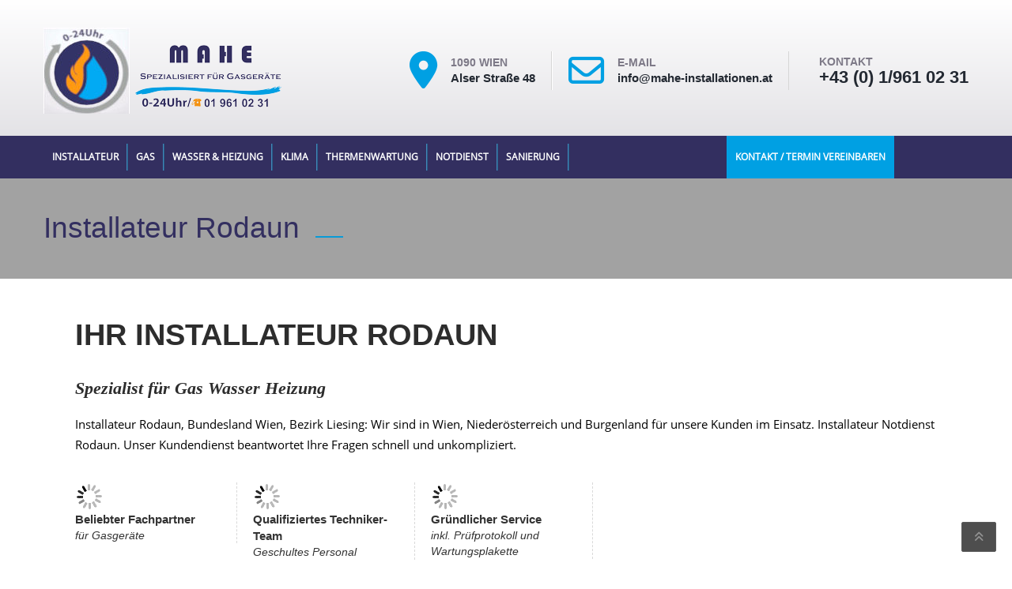

--- FILE ---
content_type: text/html; charset=UTF-8
request_url: https://mahe-installationen.at/installateur-rodaun/
body_size: 43965
content:
<!DOCTYPE html>
		<html lang="de" class="no-js" >
	<head><meta charset="UTF-8"><script>if(navigator.userAgent.match(/MSIE|Internet Explorer/i)||navigator.userAgent.match(/Trident\/7\..*?rv:11/i)){var href=document.location.href;if(!href.match(/[?&]nowprocket/)){if(href.indexOf("?")==-1){if(href.indexOf("#")==-1){document.location.href=href+"?nowprocket=1"}else{document.location.href=href.replace("#","?nowprocket=1#")}}else{if(href.indexOf("#")==-1){document.location.href=href+"&nowprocket=1"}else{document.location.href=href.replace("#","&nowprocket=1#")}}}}</script><script>(()=>{class RocketLazyLoadScripts{constructor(){this.v="1.2.6",this.triggerEvents=["keydown","mousedown","mousemove","touchmove","touchstart","touchend","wheel"],this.userEventHandler=this.t.bind(this),this.touchStartHandler=this.i.bind(this),this.touchMoveHandler=this.o.bind(this),this.touchEndHandler=this.h.bind(this),this.clickHandler=this.u.bind(this),this.interceptedClicks=[],this.interceptedClickListeners=[],this.l(this),window.addEventListener("pageshow",(t=>{this.persisted=t.persisted,this.everythingLoaded&&this.m()})),this.CSPIssue=sessionStorage.getItem("rocketCSPIssue"),document.addEventListener("securitypolicyviolation",(t=>{this.CSPIssue||"script-src-elem"!==t.violatedDirective||"data"!==t.blockedURI||(this.CSPIssue=!0,sessionStorage.setItem("rocketCSPIssue",!0))})),document.addEventListener("DOMContentLoaded",(()=>{this.k()})),this.delayedScripts={normal:[],async:[],defer:[]},this.trash=[],this.allJQueries=[]}p(t){document.hidden?t.t():(this.triggerEvents.forEach((e=>window.addEventListener(e,t.userEventHandler,{passive:!0}))),window.addEventListener("touchstart",t.touchStartHandler,{passive:!0}),window.addEventListener("mousedown",t.touchStartHandler),document.addEventListener("visibilitychange",t.userEventHandler))}_(){this.triggerEvents.forEach((t=>window.removeEventListener(t,this.userEventHandler,{passive:!0}))),document.removeEventListener("visibilitychange",this.userEventHandler)}i(t){"HTML"!==t.target.tagName&&(window.addEventListener("touchend",this.touchEndHandler),window.addEventListener("mouseup",this.touchEndHandler),window.addEventListener("touchmove",this.touchMoveHandler,{passive:!0}),window.addEventListener("mousemove",this.touchMoveHandler),t.target.addEventListener("click",this.clickHandler),this.L(t.target,!0),this.S(t.target,"onclick","rocket-onclick"),this.C())}o(t){window.removeEventListener("touchend",this.touchEndHandler),window.removeEventListener("mouseup",this.touchEndHandler),window.removeEventListener("touchmove",this.touchMoveHandler,{passive:!0}),window.removeEventListener("mousemove",this.touchMoveHandler),t.target.removeEventListener("click",this.clickHandler),this.L(t.target,!1),this.S(t.target,"rocket-onclick","onclick"),this.M()}h(){window.removeEventListener("touchend",this.touchEndHandler),window.removeEventListener("mouseup",this.touchEndHandler),window.removeEventListener("touchmove",this.touchMoveHandler,{passive:!0}),window.removeEventListener("mousemove",this.touchMoveHandler)}u(t){t.target.removeEventListener("click",this.clickHandler),this.L(t.target,!1),this.S(t.target,"rocket-onclick","onclick"),this.interceptedClicks.push(t),t.preventDefault(),t.stopPropagation(),t.stopImmediatePropagation(),this.M()}O(){window.removeEventListener("touchstart",this.touchStartHandler,{passive:!0}),window.removeEventListener("mousedown",this.touchStartHandler),this.interceptedClicks.forEach((t=>{t.target.dispatchEvent(new MouseEvent("click",{view:t.view,bubbles:!0,cancelable:!0}))}))}l(t){EventTarget.prototype.addEventListenerWPRocketBase=EventTarget.prototype.addEventListener,EventTarget.prototype.addEventListener=function(e,i,o){"click"!==e||t.windowLoaded||i===t.clickHandler||t.interceptedClickListeners.push({target:this,func:i,options:o}),(this||window).addEventListenerWPRocketBase(e,i,o)}}L(t,e){this.interceptedClickListeners.forEach((i=>{i.target===t&&(e?t.removeEventListener("click",i.func,i.options):t.addEventListener("click",i.func,i.options))})),t.parentNode!==document.documentElement&&this.L(t.parentNode,e)}D(){return new Promise((t=>{this.P?this.M=t:t()}))}C(){this.P=!0}M(){this.P=!1}S(t,e,i){t.hasAttribute&&t.hasAttribute(e)&&(event.target.setAttribute(i,event.target.getAttribute(e)),event.target.removeAttribute(e))}t(){this._(this),"loading"===document.readyState?document.addEventListener("DOMContentLoaded",this.R.bind(this)):this.R()}k(){let t=[];document.querySelectorAll("script[type=rocketlazyloadscript][data-rocket-src]").forEach((e=>{let i=e.getAttribute("data-rocket-src");if(i&&!i.startsWith("data:")){0===i.indexOf("//")&&(i=location.protocol+i);try{const o=new URL(i).origin;o!==location.origin&&t.push({src:o,crossOrigin:e.crossOrigin||"module"===e.getAttribute("data-rocket-type")})}catch(t){}}})),t=[...new Map(t.map((t=>[JSON.stringify(t),t]))).values()],this.T(t,"preconnect")}async R(){this.lastBreath=Date.now(),this.j(this),this.F(this),this.I(),this.W(),this.q(),await this.A(this.delayedScripts.normal),await this.A(this.delayedScripts.defer),await this.A(this.delayedScripts.async);try{await this.U(),await this.H(this),await this.J()}catch(t){console.error(t)}window.dispatchEvent(new Event("rocket-allScriptsLoaded")),this.everythingLoaded=!0,this.D().then((()=>{this.O()})),this.N()}W(){document.querySelectorAll("script[type=rocketlazyloadscript]").forEach((t=>{t.hasAttribute("data-rocket-src")?t.hasAttribute("async")&&!1!==t.async?this.delayedScripts.async.push(t):t.hasAttribute("defer")&&!1!==t.defer||"module"===t.getAttribute("data-rocket-type")?this.delayedScripts.defer.push(t):this.delayedScripts.normal.push(t):this.delayedScripts.normal.push(t)}))}async B(t){if(await this.G(),!0!==t.noModule||!("noModule"in HTMLScriptElement.prototype))return new Promise((e=>{let i;function o(){(i||t).setAttribute("data-rocket-status","executed"),e()}try{if(navigator.userAgent.indexOf("Firefox/")>0||""===navigator.vendor||this.CSPIssue)i=document.createElement("script"),[...t.attributes].forEach((t=>{let e=t.nodeName;"type"!==e&&("data-rocket-type"===e&&(e="type"),"data-rocket-src"===e&&(e="src"),i.setAttribute(e,t.nodeValue))})),t.text&&(i.text=t.text),i.hasAttribute("src")?(i.addEventListener("load",o),i.addEventListener("error",(function(){i.setAttribute("data-rocket-status","failed-network"),e()})),setTimeout((()=>{i.isConnected||e()}),1)):(i.text=t.text,o()),t.parentNode.replaceChild(i,t);else{const i=t.getAttribute("data-rocket-type"),s=t.getAttribute("data-rocket-src");i?(t.type=i,t.removeAttribute("data-rocket-type")):t.removeAttribute("type"),t.addEventListener("load",o),t.addEventListener("error",(i=>{this.CSPIssue&&i.target.src.startsWith("data:")?(console.log("WPRocket: data-uri blocked by CSP -> fallback"),t.removeAttribute("src"),this.B(t).then(e)):(t.setAttribute("data-rocket-status","failed-network"),e())})),s?(t.removeAttribute("data-rocket-src"),t.src=s):t.src="data:text/javascript;base64,"+window.btoa(unescape(encodeURIComponent(t.text)))}}catch(i){t.setAttribute("data-rocket-status","failed-transform"),e()}}));t.setAttribute("data-rocket-status","skipped")}async A(t){const e=t.shift();return e&&e.isConnected?(await this.B(e),this.A(t)):Promise.resolve()}q(){this.T([...this.delayedScripts.normal,...this.delayedScripts.defer,...this.delayedScripts.async],"preload")}T(t,e){var i=document.createDocumentFragment();t.forEach((t=>{const o=t.getAttribute&&t.getAttribute("data-rocket-src")||t.src;if(o&&!o.startsWith("data:")){const s=document.createElement("link");s.href=o,s.rel=e,"preconnect"!==e&&(s.as="script"),t.getAttribute&&"module"===t.getAttribute("data-rocket-type")&&(s.crossOrigin=!0),t.crossOrigin&&(s.crossOrigin=t.crossOrigin),t.integrity&&(s.integrity=t.integrity),i.appendChild(s),this.trash.push(s)}})),document.head.appendChild(i)}j(t){let e={};function i(i,o){return e[o].eventsToRewrite.indexOf(i)>=0&&!t.everythingLoaded?"rocket-"+i:i}function o(t,o){!function(t){e[t]||(e[t]={originalFunctions:{add:t.addEventListener,remove:t.removeEventListener},eventsToRewrite:[]},t.addEventListener=function(){arguments[0]=i(arguments[0],t),e[t].originalFunctions.add.apply(t,arguments)},t.removeEventListener=function(){arguments[0]=i(arguments[0],t),e[t].originalFunctions.remove.apply(t,arguments)})}(t),e[t].eventsToRewrite.push(o)}function s(e,i){let o=e[i];e[i]=null,Object.defineProperty(e,i,{get:()=>o||function(){},set(s){t.everythingLoaded?o=s:e["rocket"+i]=o=s}})}o(document,"DOMContentLoaded"),o(window,"DOMContentLoaded"),o(window,"load"),o(window,"pageshow"),o(document,"readystatechange"),s(document,"onreadystatechange"),s(window,"onload"),s(window,"onpageshow");try{Object.defineProperty(document,"readyState",{get:()=>t.rocketReadyState,set(e){t.rocketReadyState=e},configurable:!0}),document.readyState="loading"}catch(t){console.log("WPRocket DJE readyState conflict, bypassing")}}F(t){let e;function i(e){return t.everythingLoaded?e:e.split(" ").map((t=>"load"===t||0===t.indexOf("load.")?"rocket-jquery-load":t)).join(" ")}function o(o){function s(t){const e=o.fn[t];o.fn[t]=o.fn.init.prototype[t]=function(){return this[0]===window&&("string"==typeof arguments[0]||arguments[0]instanceof String?arguments[0]=i(arguments[0]):"object"==typeof arguments[0]&&Object.keys(arguments[0]).forEach((t=>{const e=arguments[0][t];delete arguments[0][t],arguments[0][i(t)]=e}))),e.apply(this,arguments),this}}o&&o.fn&&!t.allJQueries.includes(o)&&(o.fn.ready=o.fn.init.prototype.ready=function(e){return t.domReadyFired?e.bind(document)(o):document.addEventListener("rocket-DOMContentLoaded",(()=>e.bind(document)(o))),o([])},s("on"),s("one"),t.allJQueries.push(o)),e=o}o(window.jQuery),Object.defineProperty(window,"jQuery",{get:()=>e,set(t){o(t)}})}async H(t){const e=document.querySelector("script[data-webpack]");e&&(await async function(){return new Promise((t=>{e.addEventListener("load",t),e.addEventListener("error",t)}))}(),await t.K(),await t.H(t))}async U(){this.domReadyFired=!0;try{document.readyState="interactive"}catch(t){}await this.G(),document.dispatchEvent(new Event("rocket-readystatechange")),await this.G(),document.rocketonreadystatechange&&document.rocketonreadystatechange(),await this.G(),document.dispatchEvent(new Event("rocket-DOMContentLoaded")),await this.G(),window.dispatchEvent(new Event("rocket-DOMContentLoaded"))}async J(){try{document.readyState="complete"}catch(t){}await this.G(),document.dispatchEvent(new Event("rocket-readystatechange")),await this.G(),document.rocketonreadystatechange&&document.rocketonreadystatechange(),await this.G(),window.dispatchEvent(new Event("rocket-load")),await this.G(),window.rocketonload&&window.rocketonload(),await this.G(),this.allJQueries.forEach((t=>t(window).trigger("rocket-jquery-load"))),await this.G();const t=new Event("rocket-pageshow");t.persisted=this.persisted,window.dispatchEvent(t),await this.G(),window.rocketonpageshow&&window.rocketonpageshow({persisted:this.persisted}),this.windowLoaded=!0}m(){document.onreadystatechange&&document.onreadystatechange(),window.onload&&window.onload(),window.onpageshow&&window.onpageshow({persisted:this.persisted})}I(){const t=new Map;document.write=document.writeln=function(e){const i=document.currentScript;i||console.error("WPRocket unable to document.write this: "+e);const o=document.createRange(),s=i.parentElement;let n=t.get(i);void 0===n&&(n=i.nextSibling,t.set(i,n));const c=document.createDocumentFragment();o.setStart(c,0),c.appendChild(o.createContextualFragment(e)),s.insertBefore(c,n)}}async G(){Date.now()-this.lastBreath>45&&(await this.K(),this.lastBreath=Date.now())}async K(){return document.hidden?new Promise((t=>setTimeout(t))):new Promise((t=>requestAnimationFrame(t)))}N(){this.trash.forEach((t=>t.remove()))}static run(){const t=new RocketLazyLoadScripts;t.p(t)}}RocketLazyLoadScripts.run()})();</script>
	
	<meta name="viewport" content="width=device-width, initial-scale=1">
	<link rel="profile" href="http://gmpg.org/xfn/11">
		<link rel="pingback" href="https://mahe-installationen.at/xmlrpc.php">
    
    
	<meta name='robots' content='index, follow, max-image-preview:large, max-snippet:-1, max-video-preview:-1' />
	<style>img:is([sizes="auto" i], [sizes^="auto," i]) { contain-intrinsic-size: 3000px 1500px }</style>
	
	<!-- This site is optimized with the Yoast SEO plugin v24.7 - https://yoast.com/wordpress/plugins/seo/ -->
	<title>Installateur Rodaun | MaHe Installationen</title><link rel="preload" data-rocket-preload as="style" href="https://fonts.googleapis.com/css?family=Raleway%3A100%2C200%2C300%2C400%2C500%2C600%2C700%2C800%2C900%7COpen%20Sans%3A100%2C200%2C300%2C400%2C500%2C600%2C700%2C800%2C900%7CAlegreya%3A100%2C200%2C300%2C400%2C500%2C600%2C700%2C800%2C900%7CPT%20Serif%3A100%2C200%2C300%2C400%2C500%2C600%2C700%2C800%2C900%7COpen%20Sans%20Condensed%3A100%2C200%2C300%2C400%2C500%2C600%2C700%2C800%2C900%7CPacifico%3A100%2C200%2C300%2C400%2C500%2C600%2C700%2C800%2C900%7CPoppins%3A100%2C200%2C300%2C400%2C500%2C600%2C700%2C800%2C900%7CMontserrat%3A100%2C200%2C300%2C400%2C500%2C600%2C700%2C800%2C900%7CCaveat%3A100%2C200%2C300%2C400%2C500%2C600%2C700%2C800%2C900%7CVerdana%3A100%2C200%2C300%2C400%2C500%2C600%2C700%2C800%2C900%7CPT%20Sans%3Aregular%2Citalic%2C700%2C700italic&#038;subset=latin%2Clatin-ext&#038;display=swap" /><link rel="stylesheet" href="https://fonts.googleapis.com/css?family=Raleway%3A100%2C200%2C300%2C400%2C500%2C600%2C700%2C800%2C900%7COpen%20Sans%3A100%2C200%2C300%2C400%2C500%2C600%2C700%2C800%2C900%7CAlegreya%3A100%2C200%2C300%2C400%2C500%2C600%2C700%2C800%2C900%7CPT%20Serif%3A100%2C200%2C300%2C400%2C500%2C600%2C700%2C800%2C900%7COpen%20Sans%20Condensed%3A100%2C200%2C300%2C400%2C500%2C600%2C700%2C800%2C900%7CPacifico%3A100%2C200%2C300%2C400%2C500%2C600%2C700%2C800%2C900%7CPoppins%3A100%2C200%2C300%2C400%2C500%2C600%2C700%2C800%2C900%7CMontserrat%3A100%2C200%2C300%2C400%2C500%2C600%2C700%2C800%2C900%7CCaveat%3A100%2C200%2C300%2C400%2C500%2C600%2C700%2C800%2C900%7CVerdana%3A100%2C200%2C300%2C400%2C500%2C600%2C700%2C800%2C900%7CPT%20Sans%3Aregular%2Citalic%2C700%2C700italic&#038;subset=latin%2Clatin-ext&#038;display=swap" media="print" onload="this.media='all'" /><noscript><link rel="stylesheet" href="https://fonts.googleapis.com/css?family=Raleway%3A100%2C200%2C300%2C400%2C500%2C600%2C700%2C800%2C900%7COpen%20Sans%3A100%2C200%2C300%2C400%2C500%2C600%2C700%2C800%2C900%7CAlegreya%3A100%2C200%2C300%2C400%2C500%2C600%2C700%2C800%2C900%7CPT%20Serif%3A100%2C200%2C300%2C400%2C500%2C600%2C700%2C800%2C900%7COpen%20Sans%20Condensed%3A100%2C200%2C300%2C400%2C500%2C600%2C700%2C800%2C900%7CPacifico%3A100%2C200%2C300%2C400%2C500%2C600%2C700%2C800%2C900%7CPoppins%3A100%2C200%2C300%2C400%2C500%2C600%2C700%2C800%2C900%7CMontserrat%3A100%2C200%2C300%2C400%2C500%2C600%2C700%2C800%2C900%7CCaveat%3A100%2C200%2C300%2C400%2C500%2C600%2C700%2C800%2C900%7CVerdana%3A100%2C200%2C300%2C400%2C500%2C600%2C700%2C800%2C900%7CPT%20Sans%3Aregular%2Citalic%2C700%2C700italic&#038;subset=latin%2Clatin-ext&#038;display=swap" /></noscript>
	<meta name="description" content="Mahe Installationen: Ihr Installateur in Rodaun für professionelle Sanitär- und Heizungsdienstleistungen. Erfahren, zuverlässig und kundenorientiert. 01/961-02-31" />
	<link rel="canonical" href="https://mahe-installationen.at/installateur-rodaun/" />
	<meta property="og:locale" content="de_DE" />
	<meta property="og:type" content="article" />
	<meta property="og:title" content="Installateur Rodaun | MaHe Installationen" />
	<meta property="og:description" content="Mahe Installationen: Ihr Installateur in Rodaun für professionelle Sanitär- und Heizungsdienstleistungen. Erfahren, zuverlässig und kundenorientiert. 01/961-02-31" />
	<meta property="og:url" content="https://mahe-installationen.at/installateur-rodaun/" />
	<meta property="og:site_name" content="MAHE Installationen - Installateur Wien | Thermenwartung" />
	<meta property="article:modified_time" content="2025-03-25T14:00:35+00:00" />
	<meta name="twitter:card" content="summary_large_image" />
	<meta name="twitter:label1" content="Geschätzte Lesezeit" />
	<meta name="twitter:data1" content="7 Minuten" />
	<script type="application/ld+json" class="yoast-schema-graph">{"@context":"https://schema.org","@graph":[{"@type":"WebPage","@id":"https://mahe-installationen.at/installateur-rodaun/","url":"https://mahe-installationen.at/installateur-rodaun/","name":"Installateur Rodaun | MaHe Installationen","isPartOf":{"@id":"https://mahe-installationen.at/#website"},"datePublished":"2023-05-23T15:05:38+00:00","dateModified":"2025-03-25T14:00:35+00:00","description":"Mahe Installationen: Ihr Installateur in Rodaun für professionelle Sanitär- und Heizungsdienstleistungen. Erfahren, zuverlässig und kundenorientiert. 01/961-02-31","breadcrumb":{"@id":"https://mahe-installationen.at/installateur-rodaun/#breadcrumb"},"inLanguage":"de","potentialAction":[{"@type":"ReadAction","target":["https://mahe-installationen.at/installateur-rodaun/"]}]},{"@type":"BreadcrumbList","@id":"https://mahe-installationen.at/installateur-rodaun/#breadcrumb","itemListElement":[{"@type":"ListItem","position":1,"name":"Startseite","item":"https://mahe-installationen.at/"},{"@type":"ListItem","position":2,"name":"Installateur Rodaun"}]},{"@type":"WebSite","@id":"https://mahe-installationen.at/#website","url":"https://mahe-installationen.at/","name":"MAHE Installationen - Installateur Wien | Thermenwartung","description":"24 Stunden Notdienst - Badezimmer Sanierungen - Wohnungssanieurngen","potentialAction":[{"@type":"SearchAction","target":{"@type":"EntryPoint","urlTemplate":"https://mahe-installationen.at/?s={search_term_string}"},"query-input":{"@type":"PropertyValueSpecification","valueRequired":true,"valueName":"search_term_string"}}],"inLanguage":"de"}]}</script>
	<!-- / Yoast SEO plugin. -->


<link rel='dns-prefetch' href='//fonts.googleapis.com' />
<link href='https://fonts.gstatic.com' crossorigin rel='preconnect' />
<link rel="alternate" type="application/rss+xml" title="MAHE Installationen - Installateur Wien | Thermenwartung &raquo; Feed" href="https://mahe-installationen.at/feed/" />
<link rel="alternate" type="application/rss+xml" title="MAHE Installationen - Installateur Wien | Thermenwartung &raquo; Kommentar-Feed" href="https://mahe-installationen.at/comments/feed/" />
<link data-minify="1" rel='stylesheet' id='ht_ctc_main_css-css' href='https://mahe-installationen.at/wp-content/cache/min/1/wp-content/plugins/click-to-chat-for-whatsapp/new/inc/assets/css/main.css?ver=1763045552' type='text/css' media='all' />
<link rel='stylesheet' id='wp-block-library-css' href='https://mahe-installationen.at/wp-includes/css/dist/block-library/style.min.css?ver=6.7.4' type='text/css' media='all' />
<style id='classic-theme-styles-inline-css' type='text/css'>
/*! This file is auto-generated */
.wp-block-button__link{color:#fff;background-color:#32373c;border-radius:9999px;box-shadow:none;text-decoration:none;padding:calc(.667em + 2px) calc(1.333em + 2px);font-size:1.125em}.wp-block-file__button{background:#32373c;color:#fff;text-decoration:none}
</style>
<style id='global-styles-inline-css' type='text/css'>
:root{--wp--preset--aspect-ratio--square: 1;--wp--preset--aspect-ratio--4-3: 4/3;--wp--preset--aspect-ratio--3-4: 3/4;--wp--preset--aspect-ratio--3-2: 3/2;--wp--preset--aspect-ratio--2-3: 2/3;--wp--preset--aspect-ratio--16-9: 16/9;--wp--preset--aspect-ratio--9-16: 9/16;--wp--preset--color--black: #000000;--wp--preset--color--cyan-bluish-gray: #abb8c3;--wp--preset--color--white: #ffffff;--wp--preset--color--pale-pink: #f78da7;--wp--preset--color--vivid-red: #cf2e2e;--wp--preset--color--luminous-vivid-orange: #ff6900;--wp--preset--color--luminous-vivid-amber: #fcb900;--wp--preset--color--light-green-cyan: #7bdcb5;--wp--preset--color--vivid-green-cyan: #00d084;--wp--preset--color--pale-cyan-blue: #8ed1fc;--wp--preset--color--vivid-cyan-blue: #0693e3;--wp--preset--color--vivid-purple: #9b51e0;--wp--preset--gradient--vivid-cyan-blue-to-vivid-purple: linear-gradient(135deg,rgba(6,147,227,1) 0%,rgb(155,81,224) 100%);--wp--preset--gradient--light-green-cyan-to-vivid-green-cyan: linear-gradient(135deg,rgb(122,220,180) 0%,rgb(0,208,130) 100%);--wp--preset--gradient--luminous-vivid-amber-to-luminous-vivid-orange: linear-gradient(135deg,rgba(252,185,0,1) 0%,rgba(255,105,0,1) 100%);--wp--preset--gradient--luminous-vivid-orange-to-vivid-red: linear-gradient(135deg,rgba(255,105,0,1) 0%,rgb(207,46,46) 100%);--wp--preset--gradient--very-light-gray-to-cyan-bluish-gray: linear-gradient(135deg,rgb(238,238,238) 0%,rgb(169,184,195) 100%);--wp--preset--gradient--cool-to-warm-spectrum: linear-gradient(135deg,rgb(74,234,220) 0%,rgb(151,120,209) 20%,rgb(207,42,186) 40%,rgb(238,44,130) 60%,rgb(251,105,98) 80%,rgb(254,248,76) 100%);--wp--preset--gradient--blush-light-purple: linear-gradient(135deg,rgb(255,206,236) 0%,rgb(152,150,240) 100%);--wp--preset--gradient--blush-bordeaux: linear-gradient(135deg,rgb(254,205,165) 0%,rgb(254,45,45) 50%,rgb(107,0,62) 100%);--wp--preset--gradient--luminous-dusk: linear-gradient(135deg,rgb(255,203,112) 0%,rgb(199,81,192) 50%,rgb(65,88,208) 100%);--wp--preset--gradient--pale-ocean: linear-gradient(135deg,rgb(255,245,203) 0%,rgb(182,227,212) 50%,rgb(51,167,181) 100%);--wp--preset--gradient--electric-grass: linear-gradient(135deg,rgb(202,248,128) 0%,rgb(113,206,126) 100%);--wp--preset--gradient--midnight: linear-gradient(135deg,rgb(2,3,129) 0%,rgb(40,116,252) 100%);--wp--preset--font-size--small: 13px;--wp--preset--font-size--medium: 20px;--wp--preset--font-size--large: 36px;--wp--preset--font-size--x-large: 42px;--wp--preset--font-family--inter: "Inter", sans-serif;--wp--preset--font-family--cardo: Cardo;--wp--preset--spacing--20: 0.44rem;--wp--preset--spacing--30: 0.67rem;--wp--preset--spacing--40: 1rem;--wp--preset--spacing--50: 1.5rem;--wp--preset--spacing--60: 2.25rem;--wp--preset--spacing--70: 3.38rem;--wp--preset--spacing--80: 5.06rem;--wp--preset--shadow--natural: 6px 6px 9px rgba(0, 0, 0, 0.2);--wp--preset--shadow--deep: 12px 12px 50px rgba(0, 0, 0, 0.4);--wp--preset--shadow--sharp: 6px 6px 0px rgba(0, 0, 0, 0.2);--wp--preset--shadow--outlined: 6px 6px 0px -3px rgba(255, 255, 255, 1), 6px 6px rgba(0, 0, 0, 1);--wp--preset--shadow--crisp: 6px 6px 0px rgba(0, 0, 0, 1);}:where(.is-layout-flex){gap: 0.5em;}:where(.is-layout-grid){gap: 0.5em;}body .is-layout-flex{display: flex;}.is-layout-flex{flex-wrap: wrap;align-items: center;}.is-layout-flex > :is(*, div){margin: 0;}body .is-layout-grid{display: grid;}.is-layout-grid > :is(*, div){margin: 0;}:where(.wp-block-columns.is-layout-flex){gap: 2em;}:where(.wp-block-columns.is-layout-grid){gap: 2em;}:where(.wp-block-post-template.is-layout-flex){gap: 1.25em;}:where(.wp-block-post-template.is-layout-grid){gap: 1.25em;}.has-black-color{color: var(--wp--preset--color--black) !important;}.has-cyan-bluish-gray-color{color: var(--wp--preset--color--cyan-bluish-gray) !important;}.has-white-color{color: var(--wp--preset--color--white) !important;}.has-pale-pink-color{color: var(--wp--preset--color--pale-pink) !important;}.has-vivid-red-color{color: var(--wp--preset--color--vivid-red) !important;}.has-luminous-vivid-orange-color{color: var(--wp--preset--color--luminous-vivid-orange) !important;}.has-luminous-vivid-amber-color{color: var(--wp--preset--color--luminous-vivid-amber) !important;}.has-light-green-cyan-color{color: var(--wp--preset--color--light-green-cyan) !important;}.has-vivid-green-cyan-color{color: var(--wp--preset--color--vivid-green-cyan) !important;}.has-pale-cyan-blue-color{color: var(--wp--preset--color--pale-cyan-blue) !important;}.has-vivid-cyan-blue-color{color: var(--wp--preset--color--vivid-cyan-blue) !important;}.has-vivid-purple-color{color: var(--wp--preset--color--vivid-purple) !important;}.has-black-background-color{background-color: var(--wp--preset--color--black) !important;}.has-cyan-bluish-gray-background-color{background-color: var(--wp--preset--color--cyan-bluish-gray) !important;}.has-white-background-color{background-color: var(--wp--preset--color--white) !important;}.has-pale-pink-background-color{background-color: var(--wp--preset--color--pale-pink) !important;}.has-vivid-red-background-color{background-color: var(--wp--preset--color--vivid-red) !important;}.has-luminous-vivid-orange-background-color{background-color: var(--wp--preset--color--luminous-vivid-orange) !important;}.has-luminous-vivid-amber-background-color{background-color: var(--wp--preset--color--luminous-vivid-amber) !important;}.has-light-green-cyan-background-color{background-color: var(--wp--preset--color--light-green-cyan) !important;}.has-vivid-green-cyan-background-color{background-color: var(--wp--preset--color--vivid-green-cyan) !important;}.has-pale-cyan-blue-background-color{background-color: var(--wp--preset--color--pale-cyan-blue) !important;}.has-vivid-cyan-blue-background-color{background-color: var(--wp--preset--color--vivid-cyan-blue) !important;}.has-vivid-purple-background-color{background-color: var(--wp--preset--color--vivid-purple) !important;}.has-black-border-color{border-color: var(--wp--preset--color--black) !important;}.has-cyan-bluish-gray-border-color{border-color: var(--wp--preset--color--cyan-bluish-gray) !important;}.has-white-border-color{border-color: var(--wp--preset--color--white) !important;}.has-pale-pink-border-color{border-color: var(--wp--preset--color--pale-pink) !important;}.has-vivid-red-border-color{border-color: var(--wp--preset--color--vivid-red) !important;}.has-luminous-vivid-orange-border-color{border-color: var(--wp--preset--color--luminous-vivid-orange) !important;}.has-luminous-vivid-amber-border-color{border-color: var(--wp--preset--color--luminous-vivid-amber) !important;}.has-light-green-cyan-border-color{border-color: var(--wp--preset--color--light-green-cyan) !important;}.has-vivid-green-cyan-border-color{border-color: var(--wp--preset--color--vivid-green-cyan) !important;}.has-pale-cyan-blue-border-color{border-color: var(--wp--preset--color--pale-cyan-blue) !important;}.has-vivid-cyan-blue-border-color{border-color: var(--wp--preset--color--vivid-cyan-blue) !important;}.has-vivid-purple-border-color{border-color: var(--wp--preset--color--vivid-purple) !important;}.has-vivid-cyan-blue-to-vivid-purple-gradient-background{background: var(--wp--preset--gradient--vivid-cyan-blue-to-vivid-purple) !important;}.has-light-green-cyan-to-vivid-green-cyan-gradient-background{background: var(--wp--preset--gradient--light-green-cyan-to-vivid-green-cyan) !important;}.has-luminous-vivid-amber-to-luminous-vivid-orange-gradient-background{background: var(--wp--preset--gradient--luminous-vivid-amber-to-luminous-vivid-orange) !important;}.has-luminous-vivid-orange-to-vivid-red-gradient-background{background: var(--wp--preset--gradient--luminous-vivid-orange-to-vivid-red) !important;}.has-very-light-gray-to-cyan-bluish-gray-gradient-background{background: var(--wp--preset--gradient--very-light-gray-to-cyan-bluish-gray) !important;}.has-cool-to-warm-spectrum-gradient-background{background: var(--wp--preset--gradient--cool-to-warm-spectrum) !important;}.has-blush-light-purple-gradient-background{background: var(--wp--preset--gradient--blush-light-purple) !important;}.has-blush-bordeaux-gradient-background{background: var(--wp--preset--gradient--blush-bordeaux) !important;}.has-luminous-dusk-gradient-background{background: var(--wp--preset--gradient--luminous-dusk) !important;}.has-pale-ocean-gradient-background{background: var(--wp--preset--gradient--pale-ocean) !important;}.has-electric-grass-gradient-background{background: var(--wp--preset--gradient--electric-grass) !important;}.has-midnight-gradient-background{background: var(--wp--preset--gradient--midnight) !important;}.has-small-font-size{font-size: var(--wp--preset--font-size--small) !important;}.has-medium-font-size{font-size: var(--wp--preset--font-size--medium) !important;}.has-large-font-size{font-size: var(--wp--preset--font-size--large) !important;}.has-x-large-font-size{font-size: var(--wp--preset--font-size--x-large) !important;}
:where(.wp-block-post-template.is-layout-flex){gap: 1.25em;}:where(.wp-block-post-template.is-layout-grid){gap: 1.25em;}
:where(.wp-block-columns.is-layout-flex){gap: 2em;}:where(.wp-block-columns.is-layout-grid){gap: 2em;}
:root :where(.wp-block-pullquote){font-size: 1.5em;line-height: 1.6;}
</style>
<link data-minify="1" rel='stylesheet' id='cookie-law-info-css' href='https://mahe-installationen.at/wp-content/cache/min/1/wp-content/plugins/cookie-law-info/legacy/public/css/cookie-law-info-public.css?ver=1763045552' type='text/css' media='all' />
<link data-minify="1" rel='stylesheet' id='cookie-law-info-gdpr-css' href='https://mahe-installationen.at/wp-content/cache/min/1/wp-content/plugins/cookie-law-info/legacy/public/css/cookie-law-info-gdpr.css?ver=1763045552' type='text/css' media='all' />
<link data-minify="1" rel='stylesheet' id='woof-css' href='https://mahe-installationen.at/wp-content/cache/min/1/wp-content/plugins/woocommerce-products-filter/css/front.css?ver=1763045552' type='text/css' media='all' />
<style id='woof-inline-css' type='text/css'>

.woof_products_top_panel li span, .woof_products_top_panel2 li span{background: url(https://mahe-installationen.at/wp-content/plugins/woocommerce-products-filter/img/delete.png);background-size: 14px 14px;background-repeat: no-repeat;background-position: right;}
.woof_edit_view{
                    display: none;
                }
.woof_price_search_container .price_slider_amount button.button{
                        display: none;
                    }

                    /***** END: hiding submit button of the price slider ******/

</style>
<link rel='stylesheet' id='chosen-drop-down-css' href='https://mahe-installationen.at/wp-content/plugins/woocommerce-products-filter/js/chosen/chosen.min.css?ver=1.3.6.6' type='text/css' media='all' />
<link data-minify="1" rel='stylesheet' id='woof_by_author_html_items-css' href='https://mahe-installationen.at/wp-content/cache/min/1/wp-content/plugins/woocommerce-products-filter/ext/by_author/css/by_author.css?ver=1763045552' type='text/css' media='all' />
<link data-minify="1" rel='stylesheet' id='woof_by_instock_html_items-css' href='https://mahe-installationen.at/wp-content/cache/min/1/wp-content/plugins/woocommerce-products-filter/ext/by_instock/css/by_instock.css?ver=1763045552' type='text/css' media='all' />
<link data-minify="1" rel='stylesheet' id='woof_by_onsales_html_items-css' href='https://mahe-installationen.at/wp-content/cache/min/1/wp-content/plugins/woocommerce-products-filter/ext/by_onsales/css/by_onsales.css?ver=1763045552' type='text/css' media='all' />
<link data-minify="1" rel='stylesheet' id='woof_by_text_html_items-css' href='https://mahe-installationen.at/wp-content/cache/min/1/wp-content/plugins/woocommerce-products-filter/ext/by_text/assets/css/front.css?ver=1763045552' type='text/css' media='all' />
<link data-minify="1" rel='stylesheet' id='woof_label_html_items-css' href='https://mahe-installationen.at/wp-content/cache/min/1/wp-content/plugins/woocommerce-products-filter/ext/label/css/html_types/label.css?ver=1763045552' type='text/css' media='all' />
<link data-minify="1" rel='stylesheet' id='woof_select_radio_check_html_items-css' href='https://mahe-installationen.at/wp-content/cache/min/1/wp-content/plugins/woocommerce-products-filter/ext/select_radio_check/css/html_types/select_radio_check.css?ver=1763045552' type='text/css' media='all' />
<link data-minify="1" rel='stylesheet' id='woof_sd_html_items_checkbox-css' href='https://mahe-installationen.at/wp-content/cache/min/1/wp-content/plugins/woocommerce-products-filter/ext/smart_designer/css/elements/checkbox.css?ver=1763045552' type='text/css' media='all' />
<link data-minify="1" rel='stylesheet' id='woof_sd_html_items_radio-css' href='https://mahe-installationen.at/wp-content/cache/min/1/wp-content/plugins/woocommerce-products-filter/ext/smart_designer/css/elements/radio.css?ver=1763045552' type='text/css' media='all' />
<link data-minify="1" rel='stylesheet' id='woof_sd_html_items_switcher-css' href='https://mahe-installationen.at/wp-content/cache/min/1/wp-content/plugins/woocommerce-products-filter/ext/smart_designer/css/elements/switcher.css?ver=1763045552' type='text/css' media='all' />
<link data-minify="1" rel='stylesheet' id='woof_sd_html_items_color-css' href='https://mahe-installationen.at/wp-content/cache/min/1/wp-content/plugins/woocommerce-products-filter/ext/smart_designer/css/elements/color.css?ver=1763045552' type='text/css' media='all' />
<link data-minify="1" rel='stylesheet' id='woof_sd_html_items_tooltip-css' href='https://mahe-installationen.at/wp-content/cache/min/1/wp-content/plugins/woocommerce-products-filter/ext/smart_designer/css/tooltip.css?ver=1763045552' type='text/css' media='all' />
<link data-minify="1" rel='stylesheet' id='woof_sd_html_items_front-css' href='https://mahe-installationen.at/wp-content/cache/min/1/wp-content/plugins/woocommerce-products-filter/ext/smart_designer/css/front.css?ver=1763045552' type='text/css' media='all' />
<link data-minify="1" rel='stylesheet' id='woof-switcher23-css' href='https://mahe-installationen.at/wp-content/cache/min/1/wp-content/plugins/woocommerce-products-filter/css/switcher.css?ver=1763045552' type='text/css' media='all' />
<link data-minify="1" rel='stylesheet' id='woocommerce-layout-css' href='https://mahe-installationen.at/wp-content/cache/min/1/wp-content/plugins/woocommerce/assets/css/woocommerce-layout.css?ver=1763045552' type='text/css' media='all' />
<link data-minify="1" rel='stylesheet' id='woocommerce-smallscreen-css' href='https://mahe-installationen.at/wp-content/cache/min/1/wp-content/plugins/woocommerce/assets/css/woocommerce-smallscreen.css?ver=1763045552' type='text/css' media='only screen and (max-width: 768px)' />
<link data-minify="1" rel='stylesheet' id='woocommerce-general-css' href='https://mahe-installationen.at/wp-content/cache/min/1/wp-content/plugins/woocommerce/assets/css/woocommerce.css?ver=1763045552' type='text/css' media='all' />
<style id='woocommerce-inline-inline-css' type='text/css'>
.woocommerce form .form-row .required { visibility: visible; }
</style>
<link data-minify="1" rel='stylesheet' id='wpbaw-public-style-css' href='https://mahe-installationen.at/wp-content/cache/min/1/wp-content/plugins/wp-blog-and-widgets/assets/css/wpbaw-public.css?ver=1763045552' type='text/css' media='all' />
<link data-minify="1" rel='stylesheet' id='contact-form-7-css' href='https://mahe-installationen.at/wp-content/cache/min/1/wp-content/plugins/contact-form-7/includes/css/styles.css?ver=1763045552' type='text/css' media='all' />
<link rel='stylesheet' id='wpcf7-redirect-script-frontend-css' href='https://mahe-installationen.at/wp-content/plugins/wpcf7-redirect/build/css/wpcf7-redirect-frontend.min.css?ver=1.1' type='text/css' media='all' />
<link data-minify="1" rel='stylesheet' id='mc4wp-form-basic-css' href='https://mahe-installationen.at/wp-content/cache/min/1/wp-content/plugins/mailchimp-for-wp/assets/css/form-basic.css?ver=1763045552' type='text/css' media='all' />
<link data-minify="1" rel='stylesheet' id='brands-styles-css' href='https://mahe-installationen.at/wp-content/cache/min/1/wp-content/plugins/woocommerce/assets/css/brands.css?ver=1763045552' type='text/css' media='all' />
<link rel='stylesheet' id='vc_font_awesome_5_shims-css' href='https://mahe-installationen.at/wp-content/plugins/js_composer/assets/lib/vendor/node_modules/@fortawesome/fontawesome-free/css/v4-shims.min.css?ver=8.3.1' type='text/css' media='all' />
<link data-minify="1" rel='stylesheet' id='vc_font_awesome_6-css' href='https://mahe-installationen.at/wp-content/cache/min/1/wp-content/plugins/js_composer/assets/lib/vendor/node_modules/@fortawesome/fontawesome-free/css/all.min.css?ver=1763045552' type='text/css' media='all' />
<link data-minify="1" rel='stylesheet' id='woocommerce-css' href='https://mahe-installationen.at/wp-content/cache/min/1/wp-content/themes/plumbing-child/woocommerce/woocommerce.css?ver=1763045552' type='text/css' media='all' />
<link data-minify="1" rel='stylesheet' id='bootstrap-css' href='https://mahe-installationen.at/wp-content/cache/min/1/wp-content/themes/plumbing/assets/css/bootstrap.min.css?ver=1763045552' type='text/css' media='all' />
<link data-minify="1" rel='stylesheet' id='plumbing-style-css' href='https://mahe-installationen.at/wp-content/cache/min/1/wp-content/themes/plumbing-child/style.css?ver=1763045552' type='text/css' media='all' />
<link data-minify="1" rel='stylesheet' id='plumbing-layout-css' href='https://mahe-installationen.at/wp-content/cache/min/1/wp-content/themes/plumbing/assets/css/demo1/main.css?ver=1763045552' type='text/css' media='all' />
<link data-minify="1" rel='stylesheet' id='plumbing-responsive-css' href='https://mahe-installationen.at/wp-content/cache/min/1/wp-content/themes/plumbing/assets/css/demo1/responsive.css?ver=1763045552' type='text/css' media='all' />

<link data-minify="1" rel='stylesheet' id='js_composer_front-css' href='https://mahe-installationen.at/wp-content/cache/min/1/wp-content/plugins/js_composer/assets/css/js_composer.min.css?ver=1763045552' type='text/css' media='all' />
<link data-minify="1" rel='stylesheet' id='jquery-lazyloadxt-spinner-css-css' href='https://mahe-installationen.at/wp-content/cache/min/1/wp-content/plugins/a3-lazy-load/assets/css/jquery.lazyloadxt.spinner.css?ver=1763045552' type='text/css' media='all' />
<link data-minify="1" rel='stylesheet' id='prk-custom--style-css' href='https://mahe-installationen.at/wp-content/cache/min/1/wp-content/themes/plumbing-child/assets/prk-custom-style.css?ver=1763045552' type='text/css' media='all' />
<style id='rocket-lazyload-inline-css' type='text/css'>
.rll-youtube-player{position:relative;padding-bottom:56.23%;height:0;overflow:hidden;max-width:100%;}.rll-youtube-player:focus-within{outline: 2px solid currentColor;outline-offset: 5px;}.rll-youtube-player iframe{position:absolute;top:0;left:0;width:100%;height:100%;z-index:100;background:0 0}.rll-youtube-player img{bottom:0;display:block;left:0;margin:auto;max-width:100%;width:100%;position:absolute;right:0;top:0;border:none;height:auto;-webkit-transition:.4s all;-moz-transition:.4s all;transition:.4s all}.rll-youtube-player img:hover{-webkit-filter:brightness(75%)}.rll-youtube-player .play{height:100%;width:100%;left:0;top:0;position:absolute;background:url(https://mahe-installationen.at/wp-content/plugins/wp-rocket/assets/img/youtube.png) no-repeat center;background-color: transparent !important;cursor:pointer;border:none;}
</style>
<link data-minify="1" rel='stylesheet' id='call-now-button-modern-style-css' href='https://mahe-installationen.at/wp-content/cache/min/1/wp-content/plugins/call-now-button/resources/style/modern.css?ver=1763045552' type='text/css' media='all' />
<script type="rocketlazyloadscript" data-rocket-type="text/javascript" data-rocket-src="https://mahe-installationen.at/wp-includes/js/jquery/jquery.min.js?ver=3.7.1" id="jquery-core-js" data-rocket-defer defer></script>
<script type="rocketlazyloadscript" data-rocket-type="text/javascript" data-rocket-src="https://mahe-installationen.at/wp-includes/js/jquery/jquery-migrate.min.js?ver=3.4.1" id="jquery-migrate-js" data-rocket-defer defer></script>
<script type="text/javascript" id="woof-husky-js-extra">
/* <![CDATA[ */
var woof_husky_txt = {"ajax_url":"https:\/\/mahe-installationen.at\/wp-admin\/admin-ajax.php","plugin_uri":"https:\/\/mahe-installationen.at\/wp-content\/plugins\/woocommerce-products-filter\/ext\/by_text\/","loader":"https:\/\/mahe-installationen.at\/wp-content\/plugins\/woocommerce-products-filter\/ext\/by_text\/assets\/img\/ajax-loader.gif","not_found":"Nothing found!","prev":"Prev","next":"Next","site_link":"https:\/\/mahe-installationen.at","default_data":{"placeholder":"","behavior":"title","search_by_full_word":0,"autocomplete":1,"how_to_open_links":0,"taxonomy_compatibility":0,"sku_compatibility":0,"custom_fields":"","search_desc_variant":0,"view_text_length":10,"min_symbols":3,"max_posts":10,"image":"","notes_for_customer":"","template":"default","max_open_height":300,"page":0}};
/* ]]> */
</script>
<script type="rocketlazyloadscript" data-minify="1" data-rocket-type="text/javascript" data-rocket-src="https://mahe-installationen.at/wp-content/cache/min/1/wp-content/plugins/woocommerce-products-filter/ext/by_text/assets/js/husky.js?ver=1763045552" id="woof-husky-js" data-rocket-defer defer></script>
<script type="text/javascript" id="cookie-law-info-js-extra">
/* <![CDATA[ */
var Cli_Data = {"nn_cookie_ids":[],"cookielist":[],"non_necessary_cookies":[],"ccpaEnabled":"","ccpaRegionBased":"","ccpaBarEnabled":"","strictlyEnabled":["necessary","obligatoire"],"ccpaType":"gdpr","js_blocking":"","custom_integration":"","triggerDomRefresh":"","secure_cookies":""};
var cli_cookiebar_settings = {"animate_speed_hide":"500","animate_speed_show":"500","background":"#332f60","border":"#b1a6a6c2","border_on":"","button_1_button_colour":"#dd9933","button_1_button_hover":"#b17a29","button_1_link_colour":"#fff","button_1_as_button":"1","button_1_new_win":"","button_2_button_colour":"#333","button_2_button_hover":"#292929","button_2_link_colour":"#444","button_2_as_button":"","button_2_hidebar":"","button_3_button_colour":"#000","button_3_button_hover":"#000000","button_3_link_colour":"#fff","button_3_as_button":"1","button_3_new_win":"","button_4_button_colour":"#000","button_4_button_hover":"#000000","button_4_link_colour":"#62a329","button_4_as_button":"","button_7_button_colour":"#61a229","button_7_button_hover":"#4e8221","button_7_link_colour":"#fff","button_7_as_button":"1","button_7_new_win":"","font_family":"inherit","header_fix":"","notify_animate_hide":"1","notify_animate_show":"","notify_div_id":"#cookie-law-info-bar","notify_position_horizontal":"right","notify_position_vertical":"bottom","scroll_close":"1","scroll_close_reload":"","accept_close_reload":"","reject_close_reload":"","showagain_tab":"1","showagain_background":"#fff","showagain_border":"#000","showagain_div_id":"#cookie-law-info-again","showagain_x_position":"85px","text":"#ffffff","show_once_yn":"1","show_once":"10000","logging_on":"","as_popup":"","popup_overlay":"1","bar_heading_text":"","cookie_bar_as":"banner","popup_showagain_position":"bottom-right","widget_position":"left"};
var log_object = {"ajax_url":"https:\/\/mahe-installationen.at\/wp-admin\/admin-ajax.php"};
/* ]]> */
</script>
<script type="rocketlazyloadscript" data-minify="1" data-rocket-type="text/javascript" data-rocket-src="https://mahe-installationen.at/wp-content/cache/min/1/wp-content/plugins/cookie-law-info/legacy/public/js/cookie-law-info-public.js?ver=1763045552" id="cookie-law-info-js" data-rocket-defer defer></script>
<script type="rocketlazyloadscript" data-rocket-type="text/javascript" data-rocket-src="https://mahe-installationen.at/wp-content/plugins/woocommerce/assets/js/jquery-blockui/jquery.blockUI.min.js?ver=2.7.0-wc.9.7.1" id="jquery-blockui-js" defer="defer" data-wp-strategy="defer"></script>
<script type="rocketlazyloadscript" data-rocket-type="text/javascript" data-rocket-src="https://mahe-installationen.at/wp-content/plugins/woocommerce/assets/js/js-cookie/js.cookie.min.js?ver=2.1.4-wc.9.7.1" id="js-cookie-js" defer="defer" data-wp-strategy="defer"></script>
<script type="text/javascript" id="woocommerce-js-extra">
/* <![CDATA[ */
var woocommerce_params = {"ajax_url":"\/wp-admin\/admin-ajax.php","wc_ajax_url":"\/?wc-ajax=%%endpoint%%","i18n_password_show":"Passwort anzeigen","i18n_password_hide":"Passwort verbergen"};
/* ]]> */
</script>
<script type="rocketlazyloadscript" data-rocket-type="text/javascript" data-rocket-src="https://mahe-installationen.at/wp-content/plugins/woocommerce/assets/js/frontend/woocommerce.min.js?ver=9.7.1" id="woocommerce-js" defer="defer" data-wp-strategy="defer"></script>
<script type="rocketlazyloadscript"></script><link rel="https://api.w.org/" href="https://mahe-installationen.at/wp-json/" /><link rel="alternate" title="JSON" type="application/json" href="https://mahe-installationen.at/wp-json/wp/v2/pages/16342" /><link rel="EditURI" type="application/rsd+xml" title="RSD" href="https://mahe-installationen.at/xmlrpc.php?rsd" />
<meta name="generator" content="WordPress 6.7.4" />
<meta name="generator" content="WooCommerce 9.7.1" />
<link rel='shortlink' href='https://mahe-installationen.at/?p=16342' />
<link rel="alternate" title="oEmbed (JSON)" type="application/json+oembed" href="https://mahe-installationen.at/wp-json/oembed/1.0/embed?url=https%3A%2F%2Fmahe-installationen.at%2Finstallateur-rodaun%2F" />
<link rel="alternate" title="oEmbed (XML)" type="text/xml+oembed" href="https://mahe-installationen.at/wp-json/oembed/1.0/embed?url=https%3A%2F%2Fmahe-installationen.at%2Finstallateur-rodaun%2F&#038;format=xml" />
<meta name="generator" content="Redux 4.5.6" />        <script type="rocketlazyloadscript">
		(function(w,d,t,r,u){var f,n,i;w[u]=w[u]||[],f=function(){
			var o={ti:"187188658",
				enableAutoSpaTracking: true,
				tm:"wpp_1.0.5"};
			o.q=w[u],w[u]=new UET(o),w[u].push("pageLoad")},
			n=d.createElement(t),n.src=r,n.async=1,n.onload=n.onreadystatechange=function()
			{var s=this.readyState;s&&s!=="loaded"&&s!=="complete"||(f(),n.onload=n.onreadystatechange=null)},i=d.getElementsByTagName(t)[0],i.parentNode.insertBefore(n,i)})(window,document,"script","//bat.bing.com/bat.js","uetq");
		</script>
<script type="rocketlazyloadscript" data-rocket-type="text/javascript">
(function(url){
	if(/(?:Chrome\/26\.0\.1410\.63 Safari\/537\.31|WordfenceTestMonBot)/.test(navigator.userAgent)){ return; }
	var addEvent = function(evt, handler) {
		if (window.addEventListener) {
			document.addEventListener(evt, handler, false);
		} else if (window.attachEvent) {
			document.attachEvent('on' + evt, handler);
		}
	};
	var removeEvent = function(evt, handler) {
		if (window.removeEventListener) {
			document.removeEventListener(evt, handler, false);
		} else if (window.detachEvent) {
			document.detachEvent('on' + evt, handler);
		}
	};
	var evts = 'contextmenu dblclick drag dragend dragenter dragleave dragover dragstart drop keydown keypress keyup mousedown mousemove mouseout mouseover mouseup mousewheel scroll'.split(' ');
	var logHuman = function() {
		if (window.wfLogHumanRan) { return; }
		window.wfLogHumanRan = true;
		var wfscr = document.createElement('script');
		wfscr.type = 'text/javascript';
		wfscr.async = true;
		wfscr.src = url + '&r=' + Math.random();
		(document.getElementsByTagName('head')[0]||document.getElementsByTagName('body')[0]).appendChild(wfscr);
		for (var i = 0; i < evts.length; i++) {
			removeEvent(evts[i], logHuman);
		}
	};
	for (var i = 0; i < evts.length; i++) {
		addEvent(evts[i], logHuman);
	}
})('//mahe-installationen.at/?wordfence_lh=1&hid=A85472C7643EDF84C6BA9713C30DB1E3');
</script><script type="rocketlazyloadscript" data-rocket-type="text/javascript">window.addEventListener('DOMContentLoaded', function() {
jQuery(document).ready(function()
{
 setTimeout(function()
 {
  var cli_popup_row=jQuery('.cli-row');
  cli_popup_row.append('<div class="cli_popup_footer"></div>');
  var cli_popup_footer=jQuery('.cli_popup_footer');
  cli_popup_footer.css({'height':'auto','width':'100%','background':'#f3f3f3','border-top':'solid 1px #e0e0e0','padding':'10px 0px'});
  var cli_accept_btn=jQuery('.cookie_action_close_header:eq(0)');
  var cli_save_btn=cli_accept_btn.clone().appendTo(cli_popup_footer);
  cli_save_btn.html('Save & Accept').css({'background':'#00acad','color':'#ffffff','float':'right','margin-right':'10px'}).removeAttr('href');
  cli_save_btn.click(function(e){ cli_accept_btn.click(); jQuery('#cliModalClose').click(); });
 },1000);
});
});</script>
	<noscript><style>.woocommerce-product-gallery{ opacity: 1 !important; }</style></noscript>
	<meta name="generator" content="Powered by WPBakery Page Builder - drag and drop page builder for WordPress."/>
<style class='wp-fonts-local' type='text/css'>
@font-face{font-family:Inter;font-style:normal;font-weight:300 900;font-display:fallback;src:url('https://mahe-installationen.at/wp-content/plugins/woocommerce/assets/fonts/Inter-VariableFont_slnt,wght.woff2') format('woff2');font-stretch:normal;}
@font-face{font-family:Cardo;font-style:normal;font-weight:400;font-display:fallback;src:url('https://mahe-installationen.at/wp-content/plugins/woocommerce/assets/fonts/cardo_normal_400.woff2') format('woff2');}
</style>
<link rel="icon" href="https://mahe-installationen.at/wp-content/uploads/2016/12/Unbenannt-100x100.png" sizes="32x32" />
<link rel="icon" href="https://mahe-installationen.at/wp-content/uploads/2016/12/Unbenannt-250x249.png" sizes="192x192" />
<link rel="apple-touch-icon" href="https://mahe-installationen.at/wp-content/uploads/2016/12/Unbenannt-250x249.png" />
<meta name="msapplication-TileImage" content="https://mahe-installationen.at/wp-content/uploads/2016/12/Unbenannt-300x300.png" />
		<style type="text/css" id="wp-custom-css">
			/*
Fügen Sie Ihren eigenen CSS-Code nach diesem Kommentar hinter dem abschließenden Schrägstrich ein.

Klicken Sie auf das Hilfe-Symbol oben, um mehr zu erfahren.
*/

.mobile_header .top_nav_mobile .main_menu_nav ul li a {
    background-color: #000000 !important;
}

.tmc_header_1 .row.page-cover {
	/* margin-top: 50px;*/
	margin-top:38px;
}

.mobile_header .top_nav_mobile .main_menu_nav ul li ul li::before {
	content: none;
}

.mobile_header .top_nav_mobile .main_menu_nav ul li ul li {
	background-color: #3baed4;
}

.single-service img {
	height: 175px;
}

/****p****/

.ptsTableFrontedShell .ptsBlock{
	opacity:1;
	visibility:visible;
}

.ptsEl.ptsCol.ptsElWithArea:hover .ptsTableElementContent{
	z-index: 101;
box-shadow: 0 0 10px rgba(0, 0, 0, 0.5);
-webkit-box-shadow: 0 0 10px rgba(0, 0, 0, 0.5);
-moz-box-shadow: 0 0 10px rgba(0, 0, 0, 0.5);
margin-top: -20px;
}

.post-type-archive-product .page-title{
	font-size:30px;
}

.product-details-content .rprice{
	margin-bottom:5px!important;
}
.woocommerce ul.products li.product .price{
	height:50px;
}
.rprice{
	font-size:14px;
	text-decoration:none;
}
.sprice{
	font-size:20px;
	text-decoration:none;
	display:block!important;
}

/*** woocommerce shop loop ***/ 


.woocommerce ul.products li.product .onsale{
		top:75px;
}
.mincat_name{
		text-align: center;   
    display: block;
    margin-bottom: 50px;
    border-bottom: 1px solid #ccc;
    margin: 0px 5px 50px;
    
}

.woocommerce ul.products li.product .woocommerce-loop-product__title{

}
.woocommerce .woocommerce-ordering, .post-type-archive-product .site-contents h1.page-title, .woocommerce-result-count, .post-type-archive-product div.breadcrumb-row{
	display:none;
}
.post-type-archive-product div#main, .archive.tax-product_cat div#main, .single-product div#main{
	background-color:#f0eff1;
}
/*
.post-type-archive-product div ul.products, .archive.tax-product_cat{
	margin-top:50px;
}*/
.post-type-archive-product div ul.products, 
.post-type-archive-product div ul.products li.product a img{
	margin-top:1em;
}

.woocommerce-loop-category__title{
	display:none;
}

.woocommerce ul.products li.product, .woocommerce-page ul.products li.product{
	margin-bottom:85px!important;
}

.woocommerce ul.products li.product .price{
	color:#332f60!important;
	font-size:18px;
	font-style:normal;	
}
.woocommerce ul.products li.product .woocommerce-loop-product__title{
	font-size:16px;
	font-family: "Open Sansx", sans-serif;
	font-weight:normal;
	margin-bottom:0px;
	color:#332f60;
	box-shadow:0 -5px 10px -5px rgba(0,0,0,.2);
}
.woocommerce ul.products li.product, .woocommerce-page ul.products li.product{
	padding: 10px 0 10px 0;
    background: #fff;
    border-right: 10px solid #f0eff1;
}

.post-type-archive-product ul.products li.product{
	background:transparent;
	margin-bottom:0px!important
}

.woocommerce ul.products li.product .price del{
	display:inline-block;
}

/*** sproduct ***/
.single-product div.product .content-box .product_title {   
    font-family: "Open Sansx", sans-serif;
    font-size: 30px;
}

.product-details-content .img-box{
	width:50%;	
}
.product-details-content .thumbnails{
	margin-top:25px;
	display:none;
}

.product-details-content .img-box .img-box-content{
	max-width:452px;
	margin: 0 auto;
}

.prdpdf_button{	
	margin-top:50px; 		           position:relative;		
}
.prdpdf_button a{
	background-color:#332f60;
	padding:10px;
	color:#fff;
	border-radius:5px;
}
.prdpdf_button a:hover{
	background-color:#092942;
}
#prdqv_qview_popup .prdpdf_button{
	display:none;
}

.product-details-content .content-box{
	padding-left:25px;
}
.woocommerce div.product .product_title{
	color:#332f60!important;
}
.product-details-content .content-box .content-text h2{
	font-size:25px;
}
.content-box .price{
	font-size:14px!important;
	margin-bottom:15px!important;
	line-height:14px!important;
}
.product-details-content .content-box .price span{
	margin-left:0px;
	font-size:18px;
	font-style:normal;
	color:#332f60;
	font-weight:bold;
}
.product-tab-box{
	margin-top:50px;
}
.product-tab-box .tab-content{
	padding:25px 20px!important;
}
.product-tab-box .tab-content ul li{
	display:block!important;
}
.product-tab-box .tab-title-box ul li.active a{
	border-top:2px solid #332f60;
}
#tab-additional_information h2{
    display: none;
}

.woocommerce div.product form.cart .variations td.label {
    color: #000;
    font-size: 15px;
    width: 100%;
    display: block;
    text-align: left;	
}
.woocommerce div.product form.cart .variations td.value label{
	margin-bottom:0px;
}
.woocommerce div.product form.cart .variations td.value{
	width: 100%;
  display: block;
	line-height:0;
}
.woocommerce div.product form.cart .variations select{	
	min-width:125px;
	height:30px;
	
}
.single-product .price .price_label{
	display:none;
}

@media only screen and (max-width:767px){
	.space-faq{
		display: none;
	}
	
	.single-product .product{
		width:100%;
		max-width:100%;
		padding:0px;
	}
	.woocommerce .products ul, .woocommerce ul.products,.product{
		width:100%;
		max-width:100%;
	}
	.product-details-content .img-box{
		width:100%;
		margin-bottom:50px;
	}
	.single-product .site-contents .container{
		padding:0px;
	}
	.single-product .breadcrumb-row .breadcrumb li{
		text-align:left;
		line-height:25px;
		
	}
}
@media only screen and (max-width:767px) and (min-width:568px){
	.woocommerce ul.products li.product, .woocommerce-page ul.products li.product{
    	width:48%!important;
    }
}
@media only screen and (max-width:568px){
	.woocommerce ul.products li.product, .woocommerce-page ul.products li.product{
    	width:100%!important;
      border-right: 10px solid transparent!important;
    }
}
@media only screen and (min-width:982px){   
    .woocommerce ul.products li.product:nth-child(4n+4), .woocommerce-page ul.products li.product:nth-child(4n+4){
        border-right:10px solid transparent;
    }
}

@media only screen and (max-width:981px) and (min-width:568px){    
    .woocommerce ul.products li.product:nth-child(2n+2), .woocommerce-page ul.products li.product:nth-child(2n+2){
        border-right:10px solid transparent;
    }
}

.single-product .product div.product-details-content {
	text-align:left;
}

/***** end *****/
.gastherme-padding p {
	padding: 5px 0 !important;
}

@media only screen and (max-width: 750px) {
.therme-image-margine {
	margin-top: 20px;
	} 
}

@media only screen and (max-width: 1024px) {    .ptsCell { height: auto !important; }  }  @media only screen and (max-width: 500px) {     .ptsColDesc.ptsToggle { height: auto !important; } .ptsColHeader.ptsToggle { height: auto !important; } .ptsColFooter.ptsToggle { height: auto !important; } .ptsEl.ptsCol.ptsElWithArea { width: 100% !important; } .ptsEl.ptsCol.ptsElWithArea.ptsCol-2 { margin-top: 50px; }   }		</style>
		<style id="plumbing_option-dynamic-css" title="dynamic-css" class="redux-options-output">.header-social li a,.welcome-textss .this-title span, .section-title.blue-c, .blog-line a.redirect-link, .bg-post-title a:hover, .bg-post-title a:focus, .bl-post-title a:hover, .bl-post-title a:focus, .widget-footer .menu li a:hover, .widget-footer .menu li a:focus, .socials ul li a:hover, .socials ul li a:focus, .nform-texts, .footer-contact .media-left, .emmergency-leaks h2 span, .vision-list li, .service-grid .this-title a:hover, .service-grid .this-title a:focus, .banner-row .this-title, a.price-grid-title:hover, a.price-grid-title:focus, .blog-loop .this-title a:hover, .blog-loop .this-title a:focus, .blog-loop .this-footer li a:hover, .blog-loop .this-footer li a:focus, .woocommerce ul.products li.product a, .return-customer a, .testimonial-author .loc, .header-contacts2 .this-subtitle, .carousel-prev:hover i, .carousel-next:hover i, .single-service a.read-more2, .single-header-right-info .icon-box i, .single-header-right-info .text-box p, .project-filters li.active, .project-filters li:hover, .project-filters li:focus, .blog-loop .this-excerpt a.more-link, .news-sidebar .menu li a:hover, .news-sidebar .menu li a:focus, .recent-posts li a.title:hover, .recent-posts li a.title:focus, .recent-posts li a.read-more, .emmergency-contact-number .this-title span, .our-plumber .inner:hover ul li a:hover, .our-plumber .inner:hover ul li a:focus, .our-plumber .inner:focus ul li a:hover, .our-plumber .inner:focus ul li a:focus, a, .about-us-lists .nav li:before, .single-header-right-info .text-box p a{color:#2b9cbe;}.plumbing-repairing.vc_tta-tabs.vc_tta-tabs-position-left:not([class*="vc_tta-gap"]):not(.vc_tta-o-no-fill) .vc_tta-tab  > a:hover{background-color:#2b9cbe;}.btn-primary:hover, .custom-heading.wpb_content_element h2:after, .section-title:after, .widget-footer .widget-title:after, h4.widget_title.no_stripe:after,.mission-statement .this-title:after, .our-plumber .his-details, .single-services-menu li.active a,.single-services-menu li a:hover, .single-services-menu li a:focus, #comments #submit:hover, .woocommerce ul.products li.product .button, .woocommerce-message a.button.wc-forward, .bottom-box .pull-right input.button, .bottom-box .pull-left input.button, .woocommerce #review_form #respond .form-submit input, .woocommerce a.added_to_cart, .woocommerce #payment #place_order, .woocommerce-page #payment #place_order, .woocommerce form.login .form-row input, .woocommerce .checkout_coupon .form-row-last input, .woocommerce #respond input#submit.alt, .woocommerce a.button.alt, .woocommerce button.button.alt, .woocommerce input.button.alt, .left-checkout .woocommerce-billing-fields .section_header.color h2:after, .left-checkout .woocommerce-shipping-fields h3:after, .right-checkout .section_header.color h2:after, .request-service-form, .plumbing-repairing.vc_tta-tabs.vc_tta-tabs-position-left:not([class*="vc_tta-gap"]):not(.vc_tta-o-no-fill) .vc_tta-tab.vc_active, .single-service a.read-more, .news-sidebar .tag:hover, .news-sidebar .tag:focus, .product-details-content .content-box .cart-btn{background:#2b9cbe;}.socials ul li a:hover, .socials ul li a:focus, .carousel-prev:hover, .carousel-next:hover, .project-filters li.active, .project-filters li:hover, .project-filters li:focus, .news-sidebar .tag:hover, .news-sidebar .tag:focus{border-color:#2b9cbe;}.maintance-media .this-title span, .welcome-box a, .woocommerce ul.products li.product .price, .woocommerce ul.products li.product .price{color:#f39314;}.btn-primary, .top-header2 .get-appointment-btn4, .tmc_header_3 .plumber-nav-right, .get-appointment-btn-new{background:#f39314;}.logo{margin-top:0px;margin-right:0px;margin-bottom:0px;margin-left:0px;}.plumber-n #plumber-nav li a, .tmc_header_3 .top_nav_wrapper ul.main_menu_nav li a, .plumber-navbar4 #plumber-nav li a, .plumber-navbar5 #plumber-nav li a{padding-right:11px;padding-left:11px;}.plumber-n #plumber-nav li a,.tmc_header_3 .top_nav_wrapper ul.main_menu_nav li a, .plumber-navbar4 #plumber-nav li a, .plumber-navbar5 #plumber-nav li a{text-align:left;line-height:50px;font-weight:700;font-style:normal;color:#ffffff;font-size:12px;}.plumber-n, .tmc_header_3 .top_nav .top_nav_wrapper, .tmc_header_4 .navhere, .plumber-navbar5{background:#332f60;}.plumber-n #plumber-nav li .sub-menu, .tmc_header_3 .plumber-navbar #plumber-nav li .sub-menu, .plumber-navbar4 #plumber-nav li .sub-menu, .plumber-navbar4 #plumber-nav li.menu-item-has-children:hover a, .plumber-navbar5 #plumber-nav li .sub-menu{background:#3baed4;}.plumber-n #plumber-nav li .sub-menu li a:hover, .tmc_header_3 .plumber-navbar #plumber-nav li .sub-menu li a:hover, .tmc_header_3 .plumber-navbar #plumber-nav li .sub-menu li a:focus, .plumber-navbar4 #plumber-nav li .sub-menu li a:hover, .plumber-navbar4 #plumber-nav li .sub-menu li a:focus, .plumber-navbar5 #plumber-nav li .sub-menu li a:hover, .plumber-navbar5 #plumber-nav li .sub-menu li a:focus{background:#3baed4;}.plumber-n #plumber-nav li .sub-menu li a, .tmc_header_3 .plumber-navbar #plumber-nav li .sub-menu li a, .plumber-navbar4 #plumber-nav li .sub-menu li a, .plumber-navbar5 #plumber-nav li .sub-menu li a{text-align:left;line-height:48px;font-weight:400;font-style:normal;color:#ffffff;font-size:12px;}.plumber-n #plumber-nav li .sub-menu li.current-menu-item a, .tmc_header_3 
									.plumber-navbar #plumber-nav li .sub-menu li.current-menu-item a,
									.plumber-navbar4 #plumber-nav li .sub-menu li.current-menu-item a,
									.plumber-navbar5 #plumber-nav li .sub-menu li.current-menu-item a{color:#64d9ff;}.plumber-navbar.plumber-n.affix, .tmc_header_3 .navbar-default.affix, .tmc_header_3 .top_nav.affix .top_nav_wrapper, .tmc_header_4 .navhere.affix, .plumber-navbar.plumber-navbar5.affix{background:#332f60;}.plumber-n.affix #plumber-nav li a, .tmc_header_3 .affix .top_nav_wrapper ul.main_menu_nav li a, .affix.plumber-navbar4 #plumber-nav li a, .plumber-navbar5.affix #plumber-nav li a{font-family:Arial, Helvetica, sans-serif;text-align:inherit;line-height:54px;font-weight:700;font-style:normal;font-size:12px;}.plumber-n.affix #plumber-nav li.current-menu-item a, .tmc_header_3 .affix .top_nav_wrapper ul.main_menu_nav li.current-menu-item a, .affix.plumber-navbar4 #plumber-nav li.current-menu-item a, .plumber-navbar5.affix #plumber-nav li.current-menu-item a{color:#ffffff;}.header_info{background:#3baed4;}.header_info .container{background:#3baed4;}.mobile_header .top_nav_mobile .main_menu_nav > li > a{color:#ffffff;}.mobile_header .top_nav_mobile .main_menu_nav > li:hover > a{color:#ffffff;}.mobile_header .top_nav_mobile .main_menu_nav li:hover{background:#3baed4;}.mobile_header .top_nav_mobile .main_menu_nav ul{background:#3baed4;}.mobile_header .top_nav_mobile .main_menu_nav ul li a{color:#ffffff;}.mobile_header .top_nav_mobile .main_menu_nav ul li:hover a{color:#ffffff;}.mobile_header .top_nav_mobile .main_menu_nav ul li:hover{background:#3baed4;}.page-title,.page-subtitle,.tmc_header_5 .page-cover .page-title{font-family:Arial, Helvetica, sans-serif;text-align:left;line-height:50px;font-weight:400;font-style:normal;color:#082638;font-size:37px;}.breadcrumb-row .breadcrumb li span a span ,.breadcrumb-row .breadcrumb li span span ,.tmc_header_5 .page-cover .bread-cumb ul li a,.tmc_header_5 .page-cover .bread-cumb ul li,.tmc_header_5 span.font-bread-cumb,.breadcrumb-row .breadcrumb{text-align:right;font-weight:700;font-style:normal;color:#9d9d9d;font-size:15px;}.breadcrumb-row .breadcrumb li span a span:hover,.tmc_header_5 .page-cover .bread-cumb ul li a:hover{color:#bfbfbf;}.breadcrumb-row,.tmc_header_5 .bread-cumb{margin-top:0px;margin-right:0px;margin-bottom:0px;margin-left:0px;}h1, .h1{color:#242424;}h2, .h2{font-weight:700;color:#2d2d2d;font-size:35px;}h3, .h3{color:#ffffff;}h4, .h4{color:#242424;}h5, .h5{color:#242424;}h6, .h6{color:#242424;}.footer-contacts{background-color:#092942;}#footer, .widgets_row{background-color:#062850;}.footer-bottom{background-color:#062850;}</style><style type="text/css" data-type="vc_shortcodes-default-css">.vc_do_cta3{padding-top:28px;padding-right:28px;padding-bottom:28px;padding-left:28px;margin-bottom:35px;}.vc_do_btn{margin-bottom:22px;}</style><style type="text/css" data-type="vc_shortcodes-custom-css">.vc_custom_1701852819974{padding-top: 50px !important;}.vc_custom_1700811729243{margin-top: 50px !important;padding-top: 30px !important;background-color: #00283a !important;}.vc_custom_1700054619118{padding-top: 30px !important;padding-bottom: 30px !important;}.vc_custom_1702635897176{padding-top: 30px !important;background-color: #f7f7f7 !important;}.vc_custom_1702635908421{padding-top: 40px !important;padding-bottom: 70px !important;background-color: #f7f7f7 !important;}.vc_custom_1702634913627{padding-top: 70px !important;padding-bottom: 70px !important;background-color: #e3eff9 !important;}.vc_custom_1716283878565{padding-top: 30px !important;background-color: #f7f7f7 !important;}.vc_custom_1741075323963{padding-top: 30px !important;background-color: #f7f7f7 !important;}.vc_custom_1701861631186{padding-top: 50px !important;padding-bottom: 50px !important;}.vc_custom_1702635945356{margin-top: 50px !important;padding-top: 50px !important;padding-bottom: 50px !important;background-color: #f7f7f7 !important;}.vc_custom_1702635117076{padding-top: 50px !important;padding-bottom: 50px !important;}.vc_custom_1713271159992{padding-top: 50px !important;padding-bottom: 50px !important;}.vc_custom_1705934252248{background-color: #e3eff9 !important;}.vc_custom_1701863201201{background-position: center !important;background-repeat: no-repeat !important;background-size: cover !important;}.vc_custom_1702634887115{padding-bottom: 30px !important;background-position: center !important;background-repeat: no-repeat !important;background-size: cover !important;}.vc_custom_1702634853978{padding-bottom: 20px !important;border-radius: 15px !important;}.vc_custom_1713269879374{padding-top: 30px !important;padding-right: 30px !important;padding-bottom: 30px !important;padding-left: 30px !important;background-color: #ffffff !important;border-radius: 15px !important;}.vc_custom_1701866411965{padding-bottom: 20px !important;border-radius: 15px !important;}.vc_custom_1713269724344{padding-top: 30px !important;padding-right: 30px !important;padding-bottom: 30px !important;padding-left: 30px !important;background-color: #ffffff !important;border-radius: 15px !important;}.vc_custom_1701869425337{padding-bottom: 20px !important;border-radius: 15px !important;}.vc_custom_1733323868019{padding-top: 30px !important;padding-right: 30px !important;padding-bottom: 30px !important;padding-left: 30px !important;background-color: #ffffff !important;border-radius: 15px !important;}.vc_custom_1702634775277{padding-bottom: 20px !important;border-radius: 15px !important;}.vc_custom_1713270595420{padding-top: 30px !important;padding-right: 30px !important;padding-bottom: 30px !important;padding-left: 30px !important;background-color: #ffffff !important;border-radius: 15px !important;}.vc_custom_1702634729896{padding-bottom: 20px !important;border-radius: 15px !important;}.vc_custom_1713270448934{padding-top: 30px !important;padding-right: 30px !important;padding-bottom: 30px !important;padding-left: 30px !important;background-color: #ffffff !important;border-radius: 15px !important;}.vc_custom_1701869502993{padding-bottom: 20px !important;border-radius: 15px !important;}.vc_custom_1705910557486{padding-top: 30px !important;padding-right: 30px !important;padding-bottom: 30px !important;padding-left: 30px !important;background-color: #ffffff !important;border-radius: 15px !important;}.vc_custom_1701861655863{padding-top: 20px !important;}.vc_custom_1701857246604{padding-top: 50px !important;padding-right: 50px !important;padding-bottom: 50px !important;padding-left: 50px !important;background-color: #ffffff !important;}.vc_custom_1701862778896{padding-top: 250px !important;padding-right: 200px !important;padding-bottom: 250px !important;padding-left: 200px !important;background-image: url(https://mahe-installationen.at/wp-content/uploads/2023/11/heizung-copy.webp?id=21132) !important;background-position: center !important;background-repeat: no-repeat !important;background-size: cover !important;}.vc_custom_1713271077955{padding-top: 50px !important;}.vc_custom_1696944432983{margin-bottom: 20px !important;}</style><noscript><style> .wpb_animate_when_almost_visible { opacity: 1; }</style></noscript><noscript><style id="rocket-lazyload-nojs-css">.rll-youtube-player, [data-lazy-src]{display:none !important;}</style></noscript>
    <!-- Global site tag (gtag.js) - Google Analytics -->
<script type="rocketlazyloadscript" async data-rocket-src="https://www.googletagmanager.com/gtag/js?id=UA-112103185-1"></script>
<script type="rocketlazyloadscript">
  window.dataLayer = window.dataLayer || [];
  function gtag(){dataLayer.push(arguments);}
  gtag('js', new Date());

  gtag('config', 'UA-112103185-1');
</script>

<!-- Google Tag Manager -->
<script type="rocketlazyloadscript">(function(w,d,s,l,i){w[l]=w[l]||[];w[l].push({'gtm.start':
new Date().getTime(),event:'gtm.js'});var f=d.getElementsByTagName(s)[0],
j=d.createElement(s),dl=l!='dataLayer'?'&l='+l:'';j.async=true;j.src=
'https://www.googletagmanager.com/gtm.js?id='+i+dl;f.parentNode.insertBefore(j,f);
})(window,document,'script','dataLayer','GTM-PSZW78P');</script>
<!-- End Google Tag Manager -->

<!-- Google Tag Manager -->
<!--<script type="rocketlazyloadscript">(function(w,d,s,l,i){w[l]=w[l]||[];w[l].push({'gtm.start':
new Date().getTime(),event:'gtm.js'});var f=d.getElementsByTagName(s)[0],
j=d.createElement(s),dl=l!='dataLayer'?'&l='+l:'';j.async=true;j.src=
'https://www.googletagmanager.com/gtm.js?id='+i+dl;f.parentNode.insertBefore(j,f);
})(window,document,'script','dataLayer','GTM-TP6DTS3');</script>-->
<!-- End Google Tag Manager -->

<script type="rocketlazyloadscript" data-rocket-type="text/javascript">
(function(a,e,c,f,g,h,b,d){var
k={ak:"829052515",cl:"YXueCNiJsnsQ46ypiwM",autoreplace:"+43 1 961 02 31"};a[c]=a[c]||function(){(a[c].q=a[c].q||[]).push(arguments)};a[g]||
(a[g]=k.ak);b=e.createElement(h);b.async=1;b.src="//www.gstatic.com/wcm/loader.js";d=e.getElementsByTagName(h)[0];d.parentNode.insertBefore(b,d);a[f]=function(b,d,e){a[c](2,b,k,d,null,new
Date,e)};a[f]()})(window,document,"_googWcmImpl","_googWcmGet","_googWcmAk","script");
</script>

<style>
/* latin */
@font-face {
 font-family: 'Open Sansx';
 font-style: normal;
 font-weight: 400;
 src: local('Open Sans Regular'), local('OpenSans-Regular'), url(/wp-content/themes/plumbing-child/assets/fonts/mem8YaGs126MiZpBA-UFVZ0b.woff2) format('woff2');
 unicode-range: U+0000-00FF, U+0131, U+0152-0153, U+02BB-02BC, U+02C6, U+02DA, U+02DC, U+2000-206F, U+2074, U+20AC, U+2122, U+2191, U+2193, U+2212, U+2215, U+FEFF, U+FFFD;
}
/* latin */
@font-face {
  font-family: 'Alegreya Sansx';
  font-style: normal;
  font-weight: 400;
  src: local('Alegreya Sans Regular'), local('AlegreyaSans-Regular'), url(/wp-content/themes/plumbing-child/assets/fonts/5aUz9_-1phKLFgshYDvh6Vwt7VptvQ.woff2) format('woff2');
  unicode-range: U+0000-00FF, U+0131, U+0152-0153, U+02BB-02BC, U+02C6, U+02DA, U+02DC, U+2000-206F, U+2074, U+20AC, U+2122, U+2191, U+2193, U+2212, U+2215, U+FEFF, U+FFFD;
}
@media only screen and (max-width: 600px) {
 .covid-table {display:none;}
}
</style>
</head>
<body onload="" class="page-template-default page page-id-16342 theme-plumbing woocommerce-no-js no-webp-support tmc_header_1 sticky_menu wpb-js-composer js-comp-ver-8.3.1 vc_responsive">

<!-- Google Tag Manager (noscript) -->
<noscript><iframe src="https://www.googletagmanager.com/ns.html?id=GTM-PSZW78P"
height="0" width="0" style="display:none;visibility:hidden"></iframe></noscript>
<!-- End Google Tag Manager (noscript) -->

<!-- Google Tag Manager (noscript) -->
<!--<noscript><iframe src="https://www.googletagmanager.com/ns.html?id=GTM-TP6DTS3"
height="0" width="0" style="display:none;visibility:hidden"></iframe></noscript>-->
<!-- End Google Tag Manager (noscript) -->

	<div data-rocket-location-hash="5df0bfd24f06bf8f65e03c241a8b4039" id="wrapper" class="boxed-full">
	<div data-rocket-location-hash="c76c88fa724b71184fc94bb22b0557da" class="content_wrapper">
						<header data-rocket-location-hash="d6504c6704bd9be6bd9c58bf19eecdbc" id="header" class="tmc_header_1">
				

				   <div class="top_bar top-header">
  <div data-rocket-location-hash="ca23f7c07336b7cf8c7766d2ffffc9d9" class="container">
   <div class="row">
                        </div>
  </div>
 </div>
  <div class="main-header clearfix">        
  <div class="row this-inner">
   <div class="container">
    <div class="logo">
     <a href="https://mahe-installationen.at/"><img id="page-logo" src="/wp-content/themes/plumbing-child/assets/images/logo/logo-animated2.jpg" alt="Wiener Installateur für Thermenwartung" /><img src="/wp-content/themes/plumbing-child/assets/images/logo/logo-data.png" alt="Wiener Installateur für Thermenwartung" /></a>
    </div>
    <ul class="nav nav-pills header-contacts hidden-sm hidden-xs">
                 <li class="header_address">
      <div class="icon_text clearfix media">
                                                <table class="icon-table"><tr><td>
       <a target="_blank" title="Adresse in GOOGLE-MAPS &ouml;ffnen!" href="https://www.google.at/maps/place/Alser+Str.+48,+1090+Wien"><div class="media-left icon-map"><!--<span><img width="56" height="43" data-src="/wp-content/themes/plumbing/assets/images/icons/home.png" data-lazy-type="image" class="lazy-loaded" alt="Home"></span>--></div></a>
                                                </td><td>
       <div class="text media-body">
               <font class="this-subtitle home-subtitle">1090 Wien</font><br>
               <font class="this-title home-title"><a href="/kontakt/" class="email_link" title="Hier sind wir Zuhause !&#10;Besuchen Sie uns doch."><b>Alser Stra&szlig;e 48</b></a></font>
              </div>
                                                </td></tr></table>
            </div>
     </li>
                             <li>
      <div class="icon_text clearfix media">
                                                <table class="icon-table"><tr><td>
       <div class="media-left icon-mail"><!--<span><img src="/wp-content/themes/plumbing/assets/images/icons/1.png"  alt="Email"></span>--></div>
                                                </td><td>
       <div class="text media-body">
               <font class="this-subtitle">E-MAIL</font><br>
               <font class="this-title"><a href="mailto:info@mahe-installationen.at" class="email_link" title="Schreiben Sie uns doch Ihr Anliegen per E-Mail.&#10;Unsere Experten freuen sich Ihnen weiter helfen zu dürfen !"><b>info@mahe-installationen.at</b></a></font>
              </div>
                                                </td></tr></table>
             </div>
     </li>
                             <li>
      <div class="icon_text clearfix media">
                                                <table class="icon-table"><tr><td>
       <div class="media-left"><span><img data-src="/wp-content/themes/plumbing-child/assets/images/icons/2.png" alt="Telefon" src="[data-uri]"></span></div>
                                                </td><td>
       <div class="text media-body">
               <font class="this-subtitle">KONTAKT</font><br>
               <font class="this-title"><a href="tel:+4319610231" class="phone_link" title="Wir sind 24h für Sie im Einsatz, rufen Sie an.&#10;Wir freuen uns schon sehr Sie beraten zu dürfen !">+43 (0) 1/961 02 31 </a></font>
       </div>
                                                </td></tr></table>
      </div>
     </li>
                </ul>
   </div>
  </div>
 </div>
 
 <div class="top_nav  navhere  porltv ">
     
        <div class="row top-header mobile-only-top-info header-demo-one">
            <div class="container">
              <div class="col-md-3 padding-left-right">
                <div class="header-contacts mob-style row m0">
                  <div class="media">
                    <div class="media-left icon-mail"><!--<span><img src="/wp-content/themes/plumbing/assets/images/icons/1.png" alt=""></span>--></div>
                    <div class="media-body">
                      <font class="this-subtitle">EMAIL:</font><br>
                      <font class="this-title"><a href="mailto:info@mahe-installationen.at" class="email_link" title="Schreiben Sie uns doch Ihr Anliegen per E-Mail.&#10;Unsere Experten freuen sich Ihnen weiter helfen zu dürfen !"><b>info@mahe-installationen.at</b></a></font>
                    </div>
                  </div>
                  <div class="media">
                    <div class="media-left"><span><img data-src="/wp-content/themes/plumbing-child/assets/images/icons/2.png" alt="Installateur Telefon" src="[data-uri]"></span></div>
                    <div class="media-body">
                      <font class="this-subtitle">KONTAKT:</font><br>
                      <font class="this-title"><a href="tel:+4319610231" class="phone_link" title="Wir sind 24h für Sie im Einsatz, rufen Sie an.&#10;Wir freuen uns schon sehr Sie beraten zu dürfen !">+43 (0) 1/961 02 31 </a></font>
                    </div>
                  </div>
                </div>
                              </div>
            </div>
        </div>
        
  <nav id="main-navigation-wrapper" class="navbar navbar-default header-navigation  plumber-navbar  plumber-n">
        
            <div class="top-inner clearfix">
                      <a href="https://mahe-installationen.at/"><img id="page-logo-mobile" src="/wp-content/themes/plumbing-child/assets/images/logo/logo-animated2.jpg" alt="Wiener Installateur für Thermenwartung" /><img src="/wp-content/themes/plumbing-child/assets/images/logo/logo-data.png" alt="Wiener Installateur für Thermenwartung" /></a>
                      <div class="cmn-toggle-switch">
                    <span></span>
                </div>
            </div>
        
        
   <div class="container">
    <div class="row navbar-container">
     <div class="toggle-block">
      <div class="toggle-block-container">
       <div class="main-nav">
        <ul id="Primary" class="nav navbar-nav"><li id="menu-item-10379" class="menu-item menu-item-type-post_type menu-item-object-page menu-item-home menu-item-has-children menu-item-10379"><a href="https://mahe-installationen.at/">Installateur</a><i class="fa fa-chevron-down"></i>
<ul class="sub-menu">
	<li id="menu-item-14754" class="menu-item menu-item-type-post_type menu-item-object-page menu-item-14754"><a href="https://mahe-installationen.at/gas-wasser-heizung/">Gas Wasser Heizung</a><i class="fa fa-chevron-down"></i></li>
	<li id="menu-item-17430" class="menu-item menu-item-type-custom menu-item-object-custom menu-item-17430"><a href="https://mahe-installationen.at/preise/">Preise</a><i class="fa fa-chevron-down"></i></li>
	<li id="menu-item-17037" class="menu-item menu-item-type-post_type menu-item-object-page menu-item-17037"><a href="https://mahe-installationen.at/dienstleistungen/">Dienstleistungen</a><i class="fa fa-chevron-down"></i></li>
	<li id="menu-item-9392" class="menu-item menu-item-type-post_type menu-item-object-page menu-item-9392"><a href="https://mahe-installationen.at/jobs/">Jobs</a><i class="fa fa-chevron-down"></i></li>
	<li id="menu-item-20812" class="menu-item menu-item-type-post_type menu-item-object-page menu-item-20812"><a href="https://mahe-installationen.at/our-blog/">Blog</a><i class="fa fa-chevron-down"></i></li>
</ul>
</li>
<li id="menu-item-15654" class="menu-item menu-item-type-custom menu-item-object-custom menu-item-has-children menu-item-15654"><a href="#">Gas</a><i class="fa fa-chevron-down"></i>
<ul class="sub-menu">
	<li id="menu-item-15660" class="menu-item menu-item-type-post_type menu-item-object-page menu-item-15660"><a href="https://mahe-installationen.at/abgasmessung/">Abgasmessung</a><i class="fa fa-chevron-down"></i></li>
	<li id="menu-item-16839" class="menu-item menu-item-type-post_type menu-item-object-page menu-item-16839"><a href="https://mahe-installationen.at/thermenwartung/">Durchlauferhitzer Wartung</a><i class="fa fa-chevron-down"></i></li>
	<li id="menu-item-15655" class="menu-item menu-item-type-post_type menu-item-object-page menu-item-15655"><a href="https://mahe-installationen.at/gaskonvektor/">Gaskonvektor Service</a><i class="fa fa-chevron-down"></i></li>
	<li id="menu-item-8126" class="menu-item menu-item-type-post_type menu-item-object-page menu-item-8126"><a href="https://mahe-installationen.at/gasleitung-defekt/">Gasleitung defekt</a><i class="fa fa-chevron-down"></i></li>
	<li id="menu-item-17296" class="menu-item menu-item-type-post_type menu-item-object-page menu-item-17296"><a href="https://mahe-installationen.at/gk71-gasueberpruefung/">GK71 Überprüfung</a><i class="fa fa-chevron-down"></i></li>
	<li id="menu-item-15659" class="menu-item menu-item-type-post_type menu-item-object-page menu-item-15659"><a href="https://mahe-installationen.at/thermenwartung/">Thermenservice</a><i class="fa fa-chevron-down"></i></li>
	<li id="menu-item-8148" class="menu-item menu-item-type-post_type menu-item-object-page menu-item-8148"><a href="https://mahe-installationen.at/undichte-gasleitung/">Undichte Gasleitung</a><i class="fa fa-chevron-down"></i></li>
</ul>
</li>
<li id="menu-item-16030" class="menu-item menu-item-type-custom menu-item-object-custom menu-item-has-children menu-item-16030"><a href="#">Wasser &#038; Heizung</a><i class="fa fa-chevron-down"></i>
<ul class="sub-menu">
	<li id="menu-item-24577" class="menu-item menu-item-type-post_type menu-item-object-page menu-item-24577"><a href="https://mahe-installationen.at/waermepumpe-wien/">Wärmepumpe</a><i class="fa fa-chevron-down"></i></li>
	<li id="menu-item-17522" class="menu-item menu-item-type-custom menu-item-object-custom menu-item-17522"><a href="https://mahe-installationen.at/abflussverstopfung/">Abflussverstopfung</a><i class="fa fa-chevron-down"></i></li>
	<li id="menu-item-8127" class="menu-item menu-item-type-post_type menu-item-object-page menu-item-8127"><a href="https://mahe-installationen.at/gefrorene-wasserleitung/">Gefrorene Wasserleitung</a><i class="fa fa-chevron-down"></i></li>
	<li id="menu-item-10712" class="menu-item menu-item-type-post_type menu-item-object-page menu-item-10712"><a href="https://mahe-installationen.at/kuechenarmatur-und-waschtischarmatur-aktion/">Küchen- &#038; Waschtischarmatur</a><i class="fa fa-chevron-down"></i></li>
	<li id="menu-item-15663" class="menu-item menu-item-type-post_type menu-item-object-page menu-item-15663"><a href="https://mahe-installationen.at/oelheizung-tausch/">Ölheizung</a><i class="fa fa-chevron-down"></i></li>
	<li id="menu-item-14296" class="menu-item menu-item-type-post_type menu-item-object-page menu-item-14296"><a href="https://mahe-installationen.at/rohrbruch/">Rohrbruch Wien, NÖ &#038; Bgld.</a><i class="fa fa-chevron-down"></i></li>
	<li id="menu-item-15665" class="menu-item menu-item-type-post_type menu-item-object-page menu-item-15665"><a href="https://mahe-installationen.at/rohrreinigung-wien/">Rohrreinigung</a><i class="fa fa-chevron-down"></i></li>
	<li id="menu-item-15781" class="menu-item menu-item-type-post_type menu-item-object-page menu-item-15781"><a href="https://mahe-installationen.at/wasser-sanitaerinstallationen/">Küche, Bad, WC</a><i class="fa fa-chevron-down"></i></li>
</ul>
</li>
<li id="menu-item-26477" class="menu-item menu-item-type-custom menu-item-object-custom menu-item-has-children menu-item-26477"><a href="#">Klima</a><i class="fa fa-chevron-down"></i>
<ul class="sub-menu">
	<li id="menu-item-14254" class="menu-item menu-item-type-post_type menu-item-object-page menu-item-14254"><a href="https://mahe-installationen.at/klimaanlagen-installation-wien/">Klimaanlagen Installation</a><i class="fa fa-chevron-down"></i></li>
	<li id="menu-item-26476" class="menu-item menu-item-type-post_type menu-item-object-page menu-item-26476"><a href="https://mahe-installationen.at/klimaanlage-wartung/">Klimaservice</a><i class="fa fa-chevron-down"></i></li>
</ul>
</li>
<li id="menu-item-7423" class="menu-item menu-item-type-post_type menu-item-object-page menu-item-has-children menu-item-7423"><a href="https://mahe-installationen.at/thermenwartung/">Thermenwartung</a><i class="fa fa-chevron-down"></i>
<ul class="sub-menu">
	<li id="menu-item-14117" class="menu-item menu-item-type-post_type menu-item-object-page menu-item-has-children menu-item-14117"><a href="https://mahe-installationen.at/thermentausch-beim-installateur-wien/">Thermentausch</a><i class="fa fa-chevron-down"></i>
	<ul class="sub-menu">
		<li id="menu-item-15664" class="menu-item menu-item-type-post_type menu-item-object-page menu-item-15664"><a href="https://mahe-installationen.at/rauchfangkehrer-vorbefund/">Rauchfangkehrer Vorbefund</a><i class="fa fa-chevron-down"></i></li>
	</ul>
</li>
	<li id="menu-item-17901" class="menu-item menu-item-type-custom menu-item-object-custom menu-item-17901"><a href="https://mahe-installationen.at/thermentausch-beim-installateur-wien/">Thermeneinbau</a><i class="fa fa-chevron-down"></i></li>
</ul>
</li>
<li id="menu-item-14265" class="menu-item menu-item-type-post_type menu-item-object-page menu-item-14265"><a href="https://mahe-installationen.at/notdienst-installateur/">Notdienst</a><i class="fa fa-chevron-down"></i></li>
<li id="menu-item-10711" class="menu-item menu-item-type-custom menu-item-object-custom menu-item-has-children menu-item-10711"><a href="#">Sanierung</a><i class="fa fa-chevron-down"></i>
<ul class="sub-menu">
	<li id="menu-item-14228" class="menu-item menu-item-type-post_type menu-item-object-page menu-item-14228"><a href="https://mahe-installationen.at/badezimmer-sanierung/">Badezimmer Sanierung</a><i class="fa fa-chevron-down"></i></li>
	<li id="menu-item-14229" class="menu-item menu-item-type-post_type menu-item-object-page menu-item-14229"><a href="https://mahe-installationen.at/fussbodenheizung-verlegen/">Fußbodenheizung verlegen</a><i class="fa fa-chevron-down"></i></li>
	<li id="menu-item-14230" class="menu-item menu-item-type-post_type menu-item-object-page menu-item-14230"><a href="https://mahe-installationen.at/wohnungssanierung/">Wohnungssanierung</a><i class="fa fa-chevron-down"></i></li>
</ul>
</li>
<li id="menu-item-7582" class="menu-item menu-item-type-post_type menu-item-object-page menu-item-7582"><a href="https://mahe-installationen.at/kontakt/">Kontakt / Termin Vereinbaren</a><i class="fa fa-chevron-down"></i></li>
</ul>               </div>
      </div>
     </div>
    </div>
   </div>
  </nav>
 </div>
	




			</header>

			<div data-rocket-location-hash="59780cd7b6c84cfb74c9b2b8e91cbf4f" id="main">		
					
				<div class="row page-cover " style="background-image:url(  ); ">
				<div class="container" style="; ;">
																<h1 class="page-title" >
												Installateur Rodaun											</h1>
																<h4 class="page-subtitle">
									<span class="sub-title-before">
										The Plumbing has been in business since 1978									</span>
								</h4>
											</div>
			</div>
					<div class="row site-contents">
					<div class="container">
				
<div class="content-area">
<div id="post-16342" class="post-16342 page type-page status-publish hentry">
	<div class="entry-content">
		<div class="wpb-content-wrapper"><div class="vc_row wpb_row vc_row-fluid"><div class="wpb_column vc_column_container vc_col-sm-12"><div class="vc_column-inner"><div class="wpb_wrapper">
	<div class="wpb_text_column wpb_content_element" >
		<div class="wpb_wrapper">
			
		</div>
	</div>
</div></div></div></div><div class="vc_row wpb_row vc_row-fluid vc_custom_1701852819974"><div class="wpb_column vc_column_container vc_col-sm-12"><div class="vc_column-inner"><div class="wpb_wrapper"><div class="welcome-box2">
						<h2 class="this-title">Ihr Installateur Rodaun<br></h2>
						<h3 class="this-title">Spezialist für Gas Wasser Heizung</h3>
						<p>Installateur Rodaun, Bundesland Wien, Bezirk Liesing: Wir sind in Wien, Niederösterreich und Burgenland für unsere Kunden im Einsatz. Installateur Notdienst Rodaun. Unser Kundendienst beantwortet Ihre Fragen schnell und unkompliziert.</p>
						<ul>
							<li><img decoding="async" class="lazy lazy-hidden alignnone size-full wp-image-670" src="//mahe-installationen.at/wp-content/plugins/a3-lazy-load/assets/images/lazy_placeholder.gif" data-lazy-type="image" data-src="https://mahe-installationen.at/wp-content/uploads/2016/11/icon-1-1.png" alt="Img" width="36" height="36" /><noscript><img decoding="async" class="alignnone size-full wp-image-670" src="https://mahe-installationen.at/wp-content/uploads/2016/11/icon-1-1.png" alt="Img" width="36" height="36" /></noscript><span class="awsm"><strong>Beliebter Fachpartner</strong><br>für Gasgeräte</span></li>
							<li><img decoding="async" class="lazy lazy-hidden alignnone size-full wp-image-671" src="//mahe-installationen.at/wp-content/plugins/a3-lazy-load/assets/images/lazy_placeholder.gif" data-lazy-type="image" data-src="https://mahe-installationen.at/wp-content/uploads/2016/11/icon-1-1.png" alt="Img" width="36" height="36" /><noscript><img decoding="async" class="alignnone size-full wp-image-671" src="https://mahe-installationen.at/wp-content/uploads/2016/11/icon-1-1.png" alt="Img" width="36" height="36" /></noscript><span class="awsm"><strong>Qualifiziertes Techniker-Team</strong><br>Geschultes Personal</span></li>
							<li><img decoding="async" class="lazy lazy-hidden alignnone size-full wp-image-671" src="//mahe-installationen.at/wp-content/plugins/a3-lazy-load/assets/images/lazy_placeholder.gif" data-lazy-type="image" data-src="https://mahe-installationen.at/wp-content/uploads/2016/11/icon-1-1.png" alt="Img" width="36" height="36" /><noscript><img decoding="async" class="alignnone size-full wp-image-671" src="https://mahe-installationen.at/wp-content/uploads/2016/11/icon-1-1.png" alt="Img" width="36" height="36" /></noscript><span class="awsm"><strong>Gründlicher Service</strong><br>inkl. Prüfprotokoll und Wartungsplakette</span></li>
						</ul>
						<div>
							<a class="btn btn-primary" href="tel:+4319610231">Jetzt Installateur kontaktieren<i class="fa fa-arrow-right"></i></a>
						</div>
					</div></div></div></div></div><div class="vc_row wpb_row vc_row-fluid vc_custom_1700811729243 vc_row-has-fill vc_row-o-equal-height vc_row-flex"><div class="wpb_column vc_column_container vc_col-sm-12"><div class="vc_column-inner"><div class="wpb_wrapper"></div></div></div></div><div class="vc_row wpb_row vc_row-fluid vc_custom_1700054619118 vc_row-o-equal-height vc_row-flex"><div class="wpb_column vc_column_container vc_col-sm-6"><div class="vc_column-inner"><div class="wpb_wrapper"><section class="vc_cta3-container"><div class="vc_general vc_do_cta3 vc_cta3 vc_cta3-style-custom vc_cta3-shape-rounded vc_cta3-align-left vc_cta3-icon-size-lg vc_cta3-icons-in-box vc_cta3-icons-left" style="background-color:#ffffff;"><div class="vc_cta3-icons"><div class="vc_icon_element vc_icon_element-outer vc_do_icon vc_icon_element-align-left vc_icon_element-have-style"><div class="vc_icon_element-inner vc_icon_element-color-white vc_icon_element-have-style-inner vc_icon_element-size-lg vc_icon_element-style-rounded vc_icon_element-background vc_icon_element-background-color-custom"  style="background-color:#efa838"><span class="vc_icon_element-icon fas fa-wrench" ></span><a class="vc_icon_element-link" href="tel:+4319610231"  title="" target="_self"></a></div></div></div><div class="vc_cta3_content-container"><div class="vc_cta3-content"><header class="vc_cta3-content-header"><h2 style="font-size: 27px;color: #0a0a0a;text-align: left;font-family:PT Sans;font-weight:700;font-style:normal" class="vc_custom_heading vc_do_custom_heading" ><a href="tel:+4319610231">INSTALLATEURE FÜR RODAUN</a></h2></header><p style="color: #000000;">Wir sind der zuständige Gas Wasser Heizung Installateur für Rodaun und für Notfälle 24/7 erreichbar.<br />
<strong><a style="color: #efa837;" href="tel:+4319610231">Notdienst anrufen!</a></strong></p>
</div></div></div></section></div></div></div><div class="wpb_column vc_column_container vc_col-sm-6"><div class="vc_column-inner"><div class="wpb_wrapper"><section class="vc_cta3-container"><div class="vc_general vc_do_cta3 vc_cta3 vc_cta3-style-custom vc_cta3-shape-rounded vc_cta3-align-left vc_cta3-icon-size-lg vc_cta3-icons-in-box vc_cta3-icons-left vc_custom_1705934252248" style="background-color:#e3eff9;"><div class="vc_cta3-icons"><div class="vc_icon_element vc_icon_element-outer vc_do_icon vc_icon_element-align-left vc_icon_element-have-style"><div class="vc_icon_element-inner vc_icon_element-color-white vc_icon_element-have-style-inner vc_icon_element-size-lg vc_icon_element-style-rounded vc_icon_element-background vc_icon_element-background-color-custom"  style="background-color:#00aeed"><span class="vc_icon_element-icon fas fa-phone-alt" ></span><a class="vc_icon_element-link" href="tel:+4319610231"  title="" target="_self"></a></div></div></div><div class="vc_cta3_content-container"><div class="vc_cta3-content"><header class="vc_cta3-content-header"><h2 style="font-size: 27px;color: #0a0a0a;text-align: left;font-family:PT Sans;font-weight:700;font-style:normal" class="vc_custom_heading vc_do_custom_heading" ><a href="tel:+4319610231">KUNDENKONTAKT FÜR RODAUN</a></h2></header><p style="color: #000000;">Bei Gebrechen aller Art stehen Ihnen Mahe Installateure 24h am Tag zur verfügung. Bei dringenden Notfällen nehmen sie Kontakt mit unserem Kundendienst auf. <strong><a style="color: # #009ee3;" href="tel:+4319610231">Kundendienst anrufen!</a></strong></p>
</div></div></div></section></div></div></div></div><div data-vc-full-width="true" data-vc-full-width-init="false" class="vc_row wpb_row vc_row-fluid vc_custom_1702635897176 vc_row-has-fill"><div class="wpb_column vc_column_container vc_col-sm-12 vc_col-has-fill"><div class="vc_column-inner vc_custom_1701863201201"><div class="wpb_wrapper">
	<div class="wpb_text_column wpb_content_element" >
		<div class="wpb_wrapper">
			<h2 style="color: #332e60;">Wie läuft der Installateur Notdienst Rodaun bei MaHe-Installationen ab ?</h2>

		</div>
	</div>

	<div class="wpb_text_column wpb_content_element vc_custom_1702634887115" >
		<div class="wpb_wrapper">
			<h2>Unsere angebotenen Notdienst-Leistungen.</h2>

		</div>
	</div>
</div></div></div></div><div class="vc_row-full-width vc_clearfix"></div><div data-vc-full-width="true" data-vc-full-width-init="false" class="vc_row wpb_row vc_row-fluid vc_custom_1702635908421 vc_row-has-fill vc_column-gap-10 vc_row-o-equal-height vc_row-o-content-top vc_row-flex"><div class="wpb_column vc_column_container vc_col-sm-4"><div class="vc_column-inner"><div class="wpb_wrapper">
	<div  class="wpb_single_image wpb_content_element vc_align_center wpb_content_element vc_custom_1702634853978">
		
		<figure class="wpb_wrapper vc_figure">
			<div class="vc_single_image-wrapper vc_box_rounded  vc_box_border_grey"><img decoding="async" class="lazy lazy-hidden vc_single_image-img " src="//mahe-installationen.at/wp-content/plugins/a3-lazy-load/assets/images/lazy_placeholder.gif" data-lazy-type="image" data-src="https://mahe-installationen.at/wp-content/uploads/2016/11/blog2.jpg" width="370" height="215" alt="Badezimmerarmatur" title="Badezimmerarmatur" loading="lazy" /><noscript><img decoding="async" class="vc_single_image-img " src="https://mahe-installationen.at/wp-content/uploads/2016/11/blog2.jpg" width="370" height="215" alt="Badezimmerarmatur" title="Badezimmerarmatur" loading="lazy" /></noscript></div>
		</figure>
	</div>

	<div class="wpb_text_column wpb_content_element vc_custom_1713269879374" >
		<div class="wpb_wrapper">
			<h3>Sanitär Notdienst Rodaun</h3>
<p>Sie möchten Ihre <a href="https://mahe-installationen.at/wasser-sanitaerinstallationen/">Sanitäreinrichtungen</a> wie Badewanne, Dusche, Abflüsse oder Waschbecken erneuern? Bei uns sind Sie besten aufgehoben. Unser Experten Team berät Sie gerne über die Optionen und plant den kompletten Umbau für Sie.</p>

		</div>
	</div>
</div></div></div><div class="wpb_column vc_column_container vc_col-sm-4"><div class="vc_column-inner"><div class="wpb_wrapper">
	<div  class="wpb_single_image wpb_content_element vc_align_center wpb_content_element vc_custom_1701866411965">
		
		<figure class="wpb_wrapper vc_figure">
			<div class="vc_single_image-wrapper vc_box_rounded  vc_box_border_grey"><img decoding="async" class="lazy lazy-hidden vc_single_image-img " src="//mahe-installationen.at/wp-content/plugins/a3-lazy-load/assets/images/lazy_placeholder.gif" data-lazy-type="image" data-src="https://mahe-installationen.at/wp-content/uploads/2016/12/Depositphotos_64222675_m-2015-550x300.jpg" width="550" height="300" alt="Gas Wasser Heizung Installateur" title="Gas Wasser Heizung Installateur" loading="lazy" /><noscript><img decoding="async" class="vc_single_image-img " src="https://mahe-installationen.at/wp-content/uploads/2016/12/Depositphotos_64222675_m-2015-550x300.jpg" width="550" height="300" alt="Gas Wasser Heizung Installateur" title="Gas Wasser Heizung Installateur" loading="lazy" /></noscript></div>
		</figure>
	</div>

	<div class="wpb_text_column wpb_content_element vc_custom_1713269724344" >
		<div class="wpb_wrapper">
			<h3>Klempner Notfalldienst Rodaun</h3>
<p>In einer Notlage ist es besonders wichtig, dass Sie uns genau das Problem schildern. Nur so kann unser <a href="https://mahe-installationen.at/notdienst-installateur/">Klempner Notfalldienst für Rodaun</a> die optimale Lösung für Sie finden.</p>

		</div>
	</div>
</div></div></div><div class="wpb_column vc_column_container vc_col-sm-4"><div class="vc_column-inner"><div class="wpb_wrapper">
	<div  class="wpb_single_image wpb_content_element vc_align_center wpb_content_element vc_custom_1701869425337">
		
		<figure class="wpb_wrapper vc_figure">
			<div class="vc_single_image-wrapper vc_box_rounded  vc_box_border_grey"><img decoding="async" class="lazy lazy-hidden vc_single_image-img " src="//mahe-installationen.at/wp-content/plugins/a3-lazy-load/assets/images/lazy_placeholder.gif" data-lazy-type="image" data-src="https://mahe-installationen.at/wp-content/uploads/2023/10/Thermenservice-Wien-e1697716104177-550x300.png" width="550" height="300" alt="Thermenservice Installateur Wien" title="Thermenservice Installateur Wien" loading="lazy" /><noscript><img decoding="async" class="vc_single_image-img " src="https://mahe-installationen.at/wp-content/uploads/2023/10/Thermenservice-Wien-e1697716104177-550x300.png" width="550" height="300" alt="Thermenservice Installateur Wien" title="Thermenservice Installateur Wien" loading="lazy" /></noscript></div>
		</figure>
	</div>

	<div class="wpb_text_column wpb_content_element vc_custom_1733323868019" >
		<div class="wpb_wrapper">
			<h3>Thermen Notfalldienst Rodaun</h3>
<p>Mit dem <strong>MaHe-Thermenwartungsvertrag</strong> sorgen Sie für die kalte Winterzeit vor <a href="https://mahe-installationen.at/wp-content/uploads/2019/03/Dienstleistungsvertrag_FINAL2019_neu.pdf">[Dienstleistungsvertrag_FINAL2019_neu.pdf]</a>. Bei dringenden Notfällen steht Ihnen unser 24 Stunden Kundendienst gern zur Seite.</p>

		</div>
	</div>
</div></div></div></div><div class="vc_row-full-width vc_clearfix"></div><div data-vc-full-width="true" data-vc-full-width-init="false" class="vc_row wpb_row vc_row-fluid vc_custom_1702634913627 vc_row-has-fill vc_column-gap-10 vc_row-o-equal-height vc_row-o-content-top vc_row-flex"><div class="wpb_column vc_column_container vc_col-sm-4"><div class="vc_column-inner"><div class="wpb_wrapper">
	<div  class="wpb_single_image wpb_content_element vc_align_center wpb_content_element vc_custom_1702634775277">
		
		<figure class="wpb_wrapper vc_figure">
			<div class="vc_single_image-wrapper vc_box_rounded  vc_box_border_grey"><img decoding="async" class="lazy lazy-hidden vc_single_image-img " src="//mahe-installationen.at/wp-content/plugins/a3-lazy-load/assets/images/lazy_placeholder.gif" data-lazy-type="image" data-src="https://mahe-installationen.at/wp-content/uploads/2023/10/Rohrbruch-Wien-550x300.png" width="550" height="300" alt="Rohrbruch Installateur Wien" title="Rohrbruch Installateur Wien" loading="lazy" /><noscript><img decoding="async" class="vc_single_image-img " src="https://mahe-installationen.at/wp-content/uploads/2023/10/Rohrbruch-Wien-550x300.png" width="550" height="300" alt="Rohrbruch Installateur Wien" title="Rohrbruch Installateur Wien" loading="lazy" /></noscript></div>
		</figure>
	</div>

	<div class="wpb_text_column wpb_content_element vc_custom_1713270595420" >
		<div class="wpb_wrapper">
			<h3>Rohrbruch-Notdienst Rodaun</h3>
<p>Ein <strong>Rohrschaden</strong> kann zu einem <strong>Rohrbruch</strong> führen, der ernsthafte bautechnische Schäden verursacht. Der <a href="https://mahe-installationen.at/rohrbruch/">Rohrbruch-Notdienst Rodaun</a> ist für unerwartete Gebrechen rasch zur Stelle.</p>

		</div>
	</div>
</div></div></div><div class="wpb_column vc_column_container vc_col-sm-4"><div class="vc_column-inner"><div class="wpb_wrapper">
	<div  class="wpb_single_image wpb_content_element vc_align_center wpb_content_element vc_custom_1702634729896">
		
		<figure class="wpb_wrapper vc_figure">
			<div class="vc_single_image-wrapper vc_box_rounded  vc_box_border_grey"><img decoding="async" class="lazy lazy-hidden vc_single_image-img " src="//mahe-installationen.at/wp-content/plugins/a3-lazy-load/assets/images/lazy_placeholder.gif" data-lazy-type="image" data-src="https://mahe-installationen.at/wp-content/uploads/2016/11/verstopfungen-wien-550x300.jpg" width="550" height="300" alt="Verstopfung Abfluss verstopft" title="Abfluss verstopft Wien" loading="lazy" /><noscript><img decoding="async" class="vc_single_image-img " src="https://mahe-installationen.at/wp-content/uploads/2016/11/verstopfungen-wien-550x300.jpg" width="550" height="300" alt="Verstopfung Abfluss verstopft" title="Abfluss verstopft Wien" loading="lazy" /></noscript></div>
		</figure>
	</div>

	<div class="wpb_text_column wpb_content_element vc_custom_1713270448934" >
		<div class="wpb_wrapper">
			<h3>Abfluss Notfalldienst Rodaun</h3>
<p><strong>Kanalverstopfungen</strong> können sehr unangenehm werden, besonders wenn Gäste erwartet werden. In dringenden Notfällen telefonieren Sie mit unserem <a href="https://mahe-installationen.at/abflussverstopfung//">Abflussnotdienst für Rodaun</a>.</p>

		</div>
	</div>
</div></div></div><div class="wpb_column vc_column_container vc_col-sm-4"><div class="vc_column-inner"><div class="wpb_wrapper">
	<div  class="wpb_single_image wpb_content_element vc_align_center wpb_content_element vc_custom_1701869502993">
		
		<figure class="wpb_wrapper vc_figure">
			<div class="vc_single_image-wrapper vc_box_rounded  vc_box_border_grey"><img decoding="async" class="lazy lazy-hidden vc_single_image-img " src="//mahe-installationen.at/wp-content/plugins/a3-lazy-load/assets/images/lazy_placeholder.gif" data-lazy-type="image" data-src="https://mahe-installationen.at/wp-content/uploads/2017/12/a2119c84-550x300.jpeg" width="550" height="300" alt="Installateur Wien" title="Installateur Wien" loading="lazy" /><noscript><img decoding="async" class="vc_single_image-img " src="https://mahe-installationen.at/wp-content/uploads/2017/12/a2119c84-550x300.jpeg" width="550" height="300" alt="Installateur Wien" title="Installateur Wien" loading="lazy" /></noscript></div>
		</figure>
	</div>

	<div class="wpb_text_column wpb_content_element vc_custom_1705910557486" >
		<div class="wpb_wrapper">
			<h3>Bezahlung &amp; Garantie</h3>
<p>Nach erfolgreichem Einsatz schreiben wir Ihnen eine Rechnung, mit der Sie einen Gewährleistungsanspruch haben. Wir akzeptieren Zahlungen in Bar, Bankomat, Kreditkarte oder Sofort-Überweisung. Bankomatzahlungen und Zahlungen mit Kreditkarte müssen im Vorfeld bekannt gegeben werden. Die nötigen Daten stehen auf unserer <a href="https://mahe-installationen.at/preise/">Preise-Seite</a>.</p>

		</div>
	</div>
</div></div></div></div><div class="vc_row-full-width vc_clearfix"></div><div data-vc-full-width="true" data-vc-full-width-init="false" class="vc_row wpb_row vc_row-fluid our-company vc_custom_1716283878565 vc_row-has-fill"><div class="wpb_column vc_column_container vc_col-sm-12"><div class="vc_column-inner"><div class="wpb_wrapper">
	<div class="wpb_raw_code wpb_raw_html wpb_content_element" >
		<div class="wpb_wrapper">
			<style>.vc_custom_1741075323963{padding-top: 30px !important;background-color: #f7f7f7 !important;}.vc_custom_1715691707365{padding-top: 50px !important;padding-right: 40px !important;padding-bottom: 50px !important;padding-left: 40px !important;background-color: #ffffff !important;border-radius: 20px !important;}.vc_custom_1741794605578{border-radius: 20px !important;}.vc_custom_1741799750174{padding-top: 40px !important;padding-right: 40px !important;padding-bottom: 40px !important;padding-left: 40px !important;background-color: #E3EFF9 !important;border-radius: 20px !important;}.vc_custom_1741790675835{padding-top: 15px !important;padding-bottom: 15px !important;}.vc_custom_1741075198843{margin-top: 30px !important;padding-top: 30px !important;padding-right: 30px !important;padding-bottom: 30px !important;padding-left: 30px !important;background-color: #e85353 !important;border-radius: 20px !important;}.vc_custom_1741075217074{margin-top: 30px !important;margin-bottom: 20px !important;padding-top: 30px !important;padding-right: 30px !important;padding-bottom: 30px !important;padding-left: 30px !important;background-color: #e85353 !important;border-radius: 20px !important;}.vc_custom_1741075232378{margin-top: 30px !important;margin-bottom: 20px !important;padding-top: 30px !important;padding-right: 30px !important;padding-bottom: 30px !important;padding-left: 30px !important;background-color: #e85353 !important;border-radius: 20px !important;}</style><div class="wpb-content-wrapper"><div data-vc-full-width="true" data-vc-full-width-init="false" class="vc_row wpb_row vc_row-fluid our-company vc_custom_1741075323963 vc_row-has-fill"><div class="wpb_column vc_column_container vc_col-sm-12"><div class="vc_column-inner"><div class="wpb_wrapper"><p style="font-size: 33px;text-align: left;font-family:PT Sans;font-weight:400;font-style:normal" class="vc_custom_heading vc_do_custom_heading" >Kostentransparenz ist uns so wichtig wie Ihnen. Hier auf einen Blick</p><div class="vc_row wpb_row vc_inner vc_row-fluid vc_custom_1715691707365 vc_row-has-fill vc_column-gap-20"><div class="wpb_column vc_column_container vc_col-sm-6 vc_col-has-fill"><div class="vc_column-inner vc_custom_1741794605578"><div class="wpb_wrapper"><div class="vc_empty_space"   style="height: 50px"><span class="vc_empty_space_inner"></span></div>	<div class="custom-heading wpb_content_element " >
		<h2 class="heading-title"  style="color: #2a2858;"  > Stundensatz </h2>
	</div>

	<div class="wpb_text_column wpb_content_element vc_custom_1741790675835" >
		<div class="wpb_wrapper">
			<p><span style="text-decoration: underline; font-size: medium;">Kosten Installateur:</span></p>
<p><span style="font-size: medium;">In ganz <strong>Wien</strong> beträgt die <b>Anfahrtspauschale 84 €</b> (inkl. 20% USt., ohne Überstundenzuschlag).</span></p>
<p><span style="font-size: medium;">In Niederösterreich und dem Burgenland beträgt die Anfahrtspauschale 132 € (inkl. USt., ohne Überstundenzuschlag).</span></p>
<p><span style="font-size: medium;"><b>1/2 Stunde Arbeitszeit kostet 66 Euro.</b> (inkl. USt., ohne Überstundenzuschlag)</span></p>
<p><span style="font-size: medium;">Jede angefangene 1/2 Stunde wird verrechnet.</span></p>
<p style="margin-top: 30px;"><span style="text-decoration: underline; font-size: medium;">Zusatzkosten:</span></p>
<p><span style="font-size: medium;">Sollten Zusatzkosten anfallen, z. B. für Neugeräte, Ersatzteile oder Arbeitsmaterialien machen wir Ihnen vor Ort einen Kostenvoranschlag, um Sie rechtzeitig vor dem entstehen neuer kosten zu informieren. Selbstverständlich erst nach Ihrer Zustimmung und Übereinkunft über die Kosten setzt unser Techniker die Arbeit fort.</span></p>
<p style="margin-top: 30px;"><span style="text-decoration: underline; font-size: medium;">Zahlungsmöglichkeiten:</span></p>
<p><span style="font-size: medium;">Wir akzeptieren Zahlungen in <b>Bar</b>, <b>Bankomat</b>, <b>Kreditkarte</b> oder <b>Online Sofort-Überweisung</b>.</span></p>
<p><img loading="lazy" decoding="async" class="lazy lazy-hidden alignnone" src="//mahe-installationen.at/wp-content/plugins/a3-lazy-load/assets/images/lazy_placeholder.gif" data-lazy-type="image" data-src="/wp-content/themes/plumbing-child/assets/images/zahlungsarten2.png" alt="Installateur Preise Wien" width="257" height="35" /><noscript><img loading="lazy" decoding="async" class="lazy lazy-hidden alignnone" src="//mahe-installationen.at/wp-content/plugins/a3-lazy-load/assets/images/lazy_placeholder.gif" data-lazy-type="image" data-src="/wp-content/themes/plumbing-child/assets/images/zahlungsarten2.png" alt="Installateur Preise Wien" width="257" height="35" /><noscript><img loading="lazy" decoding="async" class="alignnone" src="/wp-content/themes/plumbing-child/assets/images/zahlungsarten2.png" alt="Installateur Preise Wien" width="257" height="35" /></noscript></noscript></p>
<p><span style="font-size: medium;">Bankomatzahlungen und Zahlungen mit Kreditkarte müssen im Vorfeld bekannt gegeben werden, damit wir das Kartenlesegerät aus dem Büro mitbringen. Ohne das Gerät ist die Barzahlung oder eine Onlineüberweisung am PC bzw. Handy nötig.</span></p>
<p><span style="font-size: medium;">Es ist möglich, eine <b>Onlineüberweisung direkt in Ihrem E-Banking Konto</b> zu tätigen. Als Beleg genügt es unserem Monteur vor Ort die Seite mit der Überweisungsbestätigung zu zeigen. Die notwendigen Kontodaten:</span></p>
<p><b>Empfänger: MaHe Installationen KG</b></p>
<p><b>Bankverbindung: Erste Bank</b></p>
<p><b>IBAN: AT97 2011 1827 9823 8700</b></p>

		</div>
	</div>
<div class="vc_empty_space"   style="height: 50px"><span class="vc_empty_space_inner"></span></div><p style="font-size: 33px;text-align: left;font-family:PT Sans;font-weight:700;font-style:normal" class="vc_custom_heading vc_do_custom_heading" >Tipp!</p>
	<div class="wpb_text_column wpb_content_element" >
		<div class="wpb_wrapper">
			<p><span style="font-size: medium;">Kunden mit Wartungsvertrag zahlen keine Überstundenzuschläge.</span></p>

		</div>
	</div>
</div></div></div><div class="wpb_column vc_column_container vc_col-sm-6 vc_col-has-fill"><div class="vc_column-inner vc_custom_1741799750174"><div class="wpb_wrapper"><div class="vc_empty_space"   style="height: 50px"><span class="vc_empty_space_inner"></span></div>	<div class="custom-heading wpb_content_element " >
		<h2 class="heading-title"  style="color: #2a2858;"  > Beispiel Preis Wien </h2>
	</div>

	<div class="wpb_text_column wpb_content_element vc_custom_1741075198843" >
		<div class="wpb_wrapper">
			<p style="color: white; font-size: x-large; text-decoration: underline; margin-bottom: 20px;" align="center"><span style="color: white;"><b>Reguläre Arbeitszeit</b></span></p>
<hr style="height: 2px; color: white; background-color: white;" />
<p style="color: white; font-size: large;" align="left"><span style="color: white;"><b>Mo-Do</b> 7:30 – 17:00 Uhr</span><br class="" /><b>Fr</b> 7.30 – 13:00 Uhr</p>
<hr style="height: 2px; color: white; background-color: white;" />
<p style="color: white; font-size: large;" align="right"><span style="color: white;">1/2h Arbeitszeit + Anfahrt = <span style="font-size: xx-large; text-decoration: underline;"><b>150 Euro</b></span><br class="" />(inkl. 20% USt.)</span></p>

		</div>
	</div>

	<div class="wpb_text_column wpb_content_element vc_custom_1741075217074" >
		<div class="wpb_wrapper">
			<p style="color: white; font-size: x-large; text-decoration: underline; margin-bottom: 20px;" align="center"><span style="color: white;"><b>+50% Überstundenzuschlag</b></span></p>
<hr style="height: 2px; color: white; background-color: white;" />
<p style="color: white; font-size: large;" align="left"><span style="color: white;"><b>Mo-Do</b> 17:00 – 22:00 Uhr<br class="" /><b>Fr</b> 13:00 – 20:00 Uhr<br class="" /><b>Sa, So, Feiertags</b> 7:00 – 18:00 Uhr</span></p>
<hr style="height: 2px; color: white; background-color: white;" />
<p style="color: white; font-size: large;" align="right"><span style="color: white;">1/2h Arbeitszeit + Anfahrt + 50% = <span style="font-size: xx-large; text-decoration: underline;"><b>225 Euro</b></span><br class="" />(inkl. 20% USt.)</span></p>

		</div>
	</div>

	<div class="wpb_text_column wpb_content_element vc_custom_1741075232378" >
		<div class="wpb_wrapper">
			<p style="color: white; font-size: x-large; text-decoration: underline; margin-bottom: 20px;" align="center"><span style="color: white;"><b>+100% Überstundenzuschlag</b></span></p>
<hr style="height: 2px; color: white; background-color: white;" />
<p style="color: white; font-size: large;" align="left"><span style="color: white;"><b>Mo-Do</b> 22:00 – 07:30 Uhr<br class="" /><b>Fr</b> 20:00 – 07:00 Uhr<br class="" /><b>Sa, So</b> 18:00 – 07:30 Uhr</span></p>
<hr style="height: 2px; color: white; background-color: white;" />
<p style="color: white; font-size: large;" align="right"><span style="color: white;">1/2h Arbeitszeit + Anfahrt + 100% = <span style="font-size: xx-large; text-decoration: underline;"><b>300 Euro</b></span><br class="" />(inkl. 20% USt.)</span></p>

		</div>
	</div>
</div></div></div></div><div class="vc_empty_space"   style="height: 60px"><span class="vc_empty_space_inner"></span></div></div></div></div></div><div class="vc_row-full-width vc_clearfix"></div></div>
		</div>
	</div>
</div></div></div></div><div class="vc_row-full-width vc_clearfix"></div><div data-vc-full-width="true" data-vc-full-width-init="false" class="vc_row wpb_row vc_row-fluid our-company vc_custom_1741075323963 vc_row-has-fill"><div class="wpb_column vc_column_container vc_col-sm-12"><div class="vc_column-inner"><div class="wpb_wrapper"><div class="vc_empty_space"   style="height: 60px"><span class="vc_empty_space_inner"></span></div></div></div></div></div><div class="vc_row-full-width vc_clearfix"></div><div class="vc_row wpb_row vc_row-fluid vc_custom_1701861631186 vc_row-o-equal-height vc_row-flex"><div class="wpb_column vc_column_container vc_col-sm-6"><div class="vc_column-inner"><div class="wpb_wrapper">
	<div class="wpb_text_column wpb_content_element" >
		<div class="wpb_wrapper">
			<div class="new-std" align="center">
<p><iframe class="lazy lazy-hidden"  data-lazy-type="iframe" data-src="https://www.youtube.com/embed/Dtn2bnQi_Hk?autoplay=1&amp;mute=1&amp;playlist=Dtn2bnQi_Hk&amp;loop=1" width="600" height="400" data-mce-fragment="1"></iframe><noscript><iframe src="https://www.youtube.com/embed/Dtn2bnQi_Hk?autoplay=1&amp;mute=1&amp;playlist=Dtn2bnQi_Hk&amp;loop=1" width="600" height="400" data-mce-fragment="1"></iframe></noscript></p>
</div>

		</div>
	</div>
</div></div></div><div class="wpb_column vc_column_container vc_col-sm-6"><div class="vc_column-inner"><div class="wpb_wrapper">
	<div class="wpb_text_column wpb_content_element" >
		<div class="wpb_wrapper">
			<h2 style="color: #332e60;">Video + Notdienst Einsatzgebiet in Wien &amp; Umgebung.</h2>
<p>Auf der Google Karte und in den Listen unterhalb sehen Sie wo wir häufig Einsätze haben. So bekommen Sie einen groben Überblick ob sich Ihre Adresse innerhalb unseres Einsatzgebietes befindet. Befinden Sie sich in der Nähe einer Markierung ist dies normalerweise der Fall.</p>

		</div>
	</div>
<div class="vc_btn3-container vc_btn3-inline vc_custom_1701861655863"><a class="vc_general vc_btn3 vc_btn3-size-md vc_btn3-shape-rounded vc_btn3-style-flat vc_btn3-icon-left vc_btn3-color-orange" href="tel:+4319610231" title="" target="_self"><i class="vc_btn3-icon fas fa-phone-alt"></i> Jetzt Kundendienst anrufen!</a></div>
</div></div></div></div><div data-vc-full-width="true" data-vc-full-width-init="false" class="vc_row wpb_row vc_row-fluid vc_custom_1702635945356 vc_row-has-fill vc_row-o-equal-height vc_row-flex"><div class="wpb_column vc_column_container vc_col-sm-6 vc_col-has-fill"><div class="vc_column-inner vc_custom_1701857246604"><div class="wpb_wrapper">
	<div class="wpb_text_column wpb_content_element vc_custom_1713271077955" >
		<div class="wpb_wrapper">
			<h3>Thermennotdienst Rodaun</h3>
<p><b>Therme zündet nicht</b> mehr? Für diese Thermenhersteller bieten wir Leistungen an: <a title="Vaillant Thermenwartung Rodaun" href="/vaillant/">Vaillant</a>, <a title="Junkers Thermenwartung Rodaun" href="/junkers/">Junkers</a>, <a title="Buderus Thermenwartung Rodaun" href="/buderus/">Buderus</a>, <a title="Ocean Thermenwartung Rodaun" href="/baxi/">Ocean</a>, <a title="Gebe Thermenwartung Rodaun" href="/gebe/">Gebe</a>, <a title="Baxi Thermenwartung Rodaun" href="/baxi/">Baxi</a>, <a title="Wolf Thermenwartung Rodaun" href="/wolf/">Wolf</a>, <a title="Löblich Thermenwartung Rodaun" href="/thermenwartung/">Löblich</a>, <a title="Viessmann Thermenwartung Rodaun" href="/viessmann/">Viessmann</a>, <a title="Saunier Duval Thermenwartung Rodaun" href="/saunier-duval-service/">Saunier Duval</a>, <a title="Nordgas Thermenwartung Rodaun" href="/nordgas/">Nordgas</a>, <a title="Rapido Thermenwartung Rodaun" href="/rapido/">Rapido</a>, <a title="Dedietrich Thermenwartung Rodaun" href="/dedietrich/">Dedietrich</a>. Der <b>MaHe Kundendienst Rodaun</b> informiert Sie gern über die Vorteile eines Wartungsvertrages. <a href="tel:+4319610231">Tel: 01/961-02-31</a></p>
<p>Unser <a href="https://mahe-installationen.at/wasser-sanitaerinstallationen/">Heizungsnotdienst</a> ist in Wien, Niederösterreich und dem Burgenland verfügbar, wobei außerhalb der regulären Geschäftszeiten zusätzliche Kosten anfallen können, wie zum Beispiel ein <strong>Preisaufschlag für den Nachtdienst</strong>.</p>

		</div>
	</div>
</div></div></div><div class="wpb_column vc_column_container vc_col-sm-6 vc_col-has-fill"><div class="vc_column-inner vc_custom_1701862778896"><div class="wpb_wrapper"></div></div></div></div><div class="vc_row-full-width vc_clearfix"></div><div class="vc_row wpb_row vc_row-fluid vc_custom_1702635117076"><div class="wpb_column vc_column_container vc_col-sm-12"><div class="vc_column-inner"><div class="wpb_wrapper">
	<div class="wpb_text_column wpb_content_element" >
		<div class="wpb_wrapper">
			<h3 style="margin-top: 0;">Gasgebrechen Notdienst Rodaun</h3>
<p>Ist die unmittelbare Gefahr gebannt, dann folgt die Reparatur der <b>Gasrohre</b> bzw. der <b>Gasgeräte</b>. <b>Undichte Gasleitung</b> oder doch <b>defekter Gasherd</b>, <b>Gaskonvektor</b>, <b>Gastherme</b>? Eine <b>Gasdichtheitsprüfung</b> Ihrer Gasinstallationen hilft da weiter.</p>

		</div>
	</div>
</div></div></div></div><div data-vc-full-width="true" data-vc-full-width-init="false" data-vc-stretch-content="true" class="vc_row wpb_row vc_row-fluid vc_row-no-padding"><div class="wpb_column vc_column_container vc_col-sm-12"><div class="vc_column-inner"><div class="wpb_wrapper"><div class="wpb_gmaps_widget wpb_content_element"><div class="wpb_wrapper"><div class="wpb_map_wraper"><iframe class="lazy lazy-hidden" style="border: 0;"  data-lazy-type="iframe" data-src="https://www.google.com/maps/d/u/1/embed?mid=1RAWOJMt9k8NqhmiAj1twXH5-mnhqF1Y6" width="840" height="480" allowfullscreen="allowfullscreen"></iframe><noscript><iframe style="border: 0;" src="https://www.google.com/maps/d/u/1/embed?mid=1RAWOJMt9k8NqhmiAj1twXH5-mnhqF1Y6" width="840" height="480" allowfullscreen="allowfullscreen"></iframe></noscript></div></div></div></div></div></div></div><div class="vc_row-full-width vc_clearfix"></div><div class="vc_row wpb_row vc_row-fluid vc_custom_1713271159992"><div class="wpb_column vc_column_container vc_col-sm-12"><div class="vc_column-inner"><div class="wpb_wrapper">
	<div class="wpb_text_column wpb_content_element vc_custom_1696944432983" >
		<div class="wpb_wrapper">
			<h3 style="text-align: center;">Hier sind unsere Installateure für Sie da:</h3>
<h3 style="text-align: center;">Bundesländer</h3>
<p style="margin-bottom: 32px; text-align: center;"><a title="Installateur Wien" href="/">Installateur Wien</a>, <a title="Installateur Niederösterreich" href="/installateur-niederoesterreich">Installateur Niederösterreich</a>, <a title="Installateur Burgenland" href="/installateur-burgenland">Installateur Burgenland</a></p>
<h3 style="text-align: center;">Wiener Bezirke</h3>
<p style="margin-bottom: 32px; text-align: center;"><a title="Installateur Innere Stadt (1010 Wien)" href="/installateur-wien-1010">Installateur 1010 Wien</a>, <a title="Installateur Leopoldstadt (1020 Wien)" href="/installateur-wien-1020">Installateur 1020 Wien</a>, <a title="Installateur Landstraße (1030 Wien)" href="/installateur-wien-1030">Installateur 1030 Wien</a>, <a title="Installateur Wieden (1040 Wien)" href="/installateur-wien-1040">Installateur 1040 Wien</a>, <a title="Installateur Margareten (1050 Wien)" href="/installateur-wien-1050">Installateur 1050 Wien</a>, <a title="Installateur Mariahilf (1060 Wien)" href="/installateur-wien-1060">Installateur 1060 Wien</a>, <a title="Installateur Neubau (1070 Wien)" href="/installateur-wien-1070">Installateur 1070 Wien</a>, <a title="Installateur Josefstadt (1080 Wien)" href="/installateur-wien-1080">Installateur 1080 Wien</a>, <a title="Installateur Alsergrund (1090 Wien)" href="/installateur-wien-1090">Installateur 1090 Wien</a>, <a title="Installateur Favoriten (1100 Wien)" href="/installateur-wien-1100">Installateur 1100 Wien</a>, <a title="Installateur Simmering (1110 Wien)" href="/installateur-wien-1110">Installateur 1110 Wien</a>, <a title="Installateur Meidling (1120 Wien)" href="/installateur-wien-1120">Installateur 1120 Wien</a>, <a title="Installateur Hietzing (1130 Wien)" href="/installateur-wien-1130">Installateur 1130 Wien</a>, <a title="Installateur Penzing (1140 Wien)" href="/installateur-wien-1140">Installateur 1140 Wien</a>, <a title="Installateur Rudolfsheim-Fünfhaus (1150 Wien)" href="/installateur-wien-1150">Installateur 1150 Wien</a>, <a title="Installateur Ottakring (1160 Wien)" href="/installateur-wien-1160">Installateur 1160 Wien</a>, <a title="Installateur Hernals (1170 Wien)" href="/installateur-wien-1170">Installateur 1170 Wien</a>, <a title="Installateur Währing (1180 Wien)" href="/installateur-wien-1180">Installateur 1180 Wien</a>, <a title="Installateur Döbling (1190 Wien)" href="/installateur-wien-1190">Installateur 1190 Wien</a>, <a title="Installateur Brigittenau (1200 Wien)" href="/installateur-wien-1200">Installateur 1200 Wien</a>, <a title="Installateur Floridsdorf (1210 Wien)" href="/installateur-wien-1210">Installateur 1210 Wien</a>, <a title="Installateur Donaustadt (1220 Wien)" href="/installateur-wien-1220">Installateur 1220 Wien</a>, <a title="Installateur Liesing (1230 Wien)" href="/installateur-wien-1230">Installateur 1230 Wien</a></p>

		</div>
	</div>
</div></div></div></div></div>	</div>
	</div>
		</div>
 </div> <!--.container-->
 </div> <!--#main-->
 </div>
</div> <!--.content_wrapper-->
<div data-rocket-location-hash="481268365dccdf74d8013927b8292fc8" style="height:5px;background-color:#7e95a2;"></div>
 <div data-rocket-location-hash="dea5ddea23662209b2aa8f9e9cbc09a3" class="row footer-contacts">
 <div class="container">
  <div class="row">
   <div class="col-md-4 footer-contact">
         <div class="media">
      <div class="media-left"><i class="fa fa-map-marker"></i></div>      
       <div class="media-body media-body-footer">
       <strong>BESUCHEN SIE UNS:</strong>
        Alser Straße 48, A-1090       </div>      
     </div>
     
   </div>
   <div class="col-md-4 footer-contact">
         <div class="media">
      <div class="media-left"><i class="fa fa-envelope"></i></div>      
       <div class="media-body media-body-footer">
       <strong> EMAIL:</strong>
       <a href="mailto:info@mahe-installationen.at" class="email_link">info@mahe-installationen.at</a>
       </div>      
     </div>
       </div>
   <div class="col-md-4 footer-contact">
         <div class="media">
      <div class="media-left"><i class="fa fa-phone"></i></div>      
       <div class="media-body media-body-footer">
              <strong>24/7 SERVICE:</strong>
       <a href="tel:+4319610231" class="phone_link">+43 1 961 02 31 </a>
      </div>      
     </div>
       </div>
  </div>
 </div>
</div>
<div data-rocket-location-hash="4cbebbb980519a382705a7ed30fec5b5" style="height:5px;background-color:#7e95a2;"></div>
<footer data-rocket-location-hash="6ea7ce1477191dcfaab81b22335d9a6d" id="footer" class="footer">
    <div data-rocket-location-hash="6654f1d493ad464c733ebcb6f8f722c6" class="widgets_row">
   <div class="container">
    <div class="footer_widgets">
     <div class="row">
            <div class="col-lg-3 col-md-3  col-sm-6 col-xs-12 footer-1 widget-footer">
               <!--<font class="widget-title"></font>-->
                                       <div id="block-4" class="widget widget_block"><h4 class="widget_title no_stripe">Über uns</h4><div class="wp-widget-group__inner-blocks"><p><font color="#7e95a2" style="line-height: 200%">Sie suchen einen Installateur in Wien (Umgebung), Niederösterreich oder im Burgenland? Wir sind genau der richtige Fachmann. Unser Installateur Betrieb bietet den besten Service für einen günstigen Preis.</font></p>
<p><span class="widget_title no_stripe dist_top">Zahlbar mit:</span></p>
<p><a href="/wp-content/uploads/2021/06/Design-ohne-Titel-237.png"><img loading="lazy" decoding="async" class="lazy lazy-hidden alignnone size-full wp-image-14198" src="//mahe-installationen.at/wp-content/plugins/a3-lazy-load/assets/images/lazy_placeholder.gif" data-lazy-type="image" data-src="/wp-content/uploads/2021/06/Design-ohne-Titel-237.png" alt="Installateur Wien Zahlungsmöglichkeiten Kredit Bankomat Bar" width="276" height="52" srcset="" data-srcset="https://mahe-installationen.at/wp-content/uploads/2021/06/Design-ohne-Titel-237.png 276w, https://mahe-installationen.at/wp-content/uploads/2021/06/Design-ohne-Titel-237-250x47.png 250w" sizes="auto, (max-width: 276px) 100vw, 276px" /><noscript><img loading="lazy" decoding="async" class="alignnone size-full wp-image-14198" src="/wp-content/uploads/2021/06/Design-ohne-Titel-237.png" alt="Installateur Wien Zahlungsmöglichkeiten Kredit Bankomat Bar" width="276" height="52" srcset="https://mahe-installationen.at/wp-content/uploads/2021/06/Design-ohne-Titel-237.png 276w, https://mahe-installationen.at/wp-content/uploads/2021/06/Design-ohne-Titel-237-250x47.png 250w" sizes="auto, (max-width: 276px) 100vw, 276px" /></noscript></a></p></div></div> <!-- footer menu eingebunden -->
      </div>
             <div class="col-lg-3 col-md-3  col-sm-6 col-xs-12 footer-2 widget-footer">
              <div id="nav_menu-2" class="widget widget_nav_menu"><h4 class="widget_title no_stripe">SCHNELLZUGRIFF</h4><div class="menu-footer_2-container"><ul id="menu-footer_2" class="menu"><li id="menu-item-14857" class="menu-item menu-item-type-post_type menu-item-object-page menu-item-14857"><a href="https://mahe-installationen.at/klempner-wien/">Klempner Wien</a></li>
<li id="menu-item-10411" class="menu-item menu-item-type-post_type menu-item-object-page menu-item-10411"><a href="https://mahe-installationen.at/abgasmessung/">Abgasmessung Wien</a></li>
<li id="menu-item-7649" class="menu-item menu-item-type-post_type menu-item-object-page menu-item-7649"><a href="https://mahe-installationen.at/impressum/">Impressum</a></li>
<li id="menu-item-22779" class="menu-item menu-item-type-post_type menu-item-object-page menu-item-22779"><a href="https://mahe-installationen.at/datenschutz/">Datenschutz</a></li>
<li id="menu-item-22782" class="menu-item menu-item-type-post_type menu-item-object-page menu-item-22782"><a href="https://mahe-installationen.at/agb/">AGBs</a></li>
</ul></div></div> <!-- footer menu eingebunden -->
      </div>
             <div class="col-lg-3 col-md-3  col-sm-6 col-xs-12 footer-3 widget-footer">
              <div id="nav_menu-3" class="widget widget_nav_menu"><h4 class="widget_title no_stripe">DIENSTLEISTUNGEN</h4><div class="menu-footer_3-container"><ul id="menu-footer_3" class="menu"><li id="menu-item-8983" class="menu-item menu-item-type-post_type menu-item-object-page menu-item-8983"><a href="https://mahe-installationen.at/thermenwartung/">Thermenwartung Wien</a></li>
<li id="menu-item-8984" class="menu-item menu-item-type-post_type menu-item-object-page menu-item-8984"><a href="https://mahe-installationen.at/notdienst-installateur/">Notdienst Wien &#038; Niederösterreich</a></li>
<li id="menu-item-14855" class="menu-item menu-item-type-post_type menu-item-object-page menu-item-14855"><a href="https://mahe-installationen.at/thermentausch-beim-installateur-wien/">Thermentausch Wien</a></li>
<li id="menu-item-18034" class="menu-item menu-item-type-custom menu-item-object-custom menu-item-18034"><a href="https://mahe-installationen.at/thermentausch-beim-installateur-wien/">Thermeneinbau Wien</a></li>
<li id="menu-item-17313" class="menu-item menu-item-type-post_type menu-item-object-page menu-item-17313"><a href="https://mahe-installationen.at/abflussverstopfung/">Abflussverstopfung</a></li>
<li id="menu-item-14856" class="menu-item menu-item-type-post_type menu-item-object-page menu-item-14856"><a href="https://mahe-installationen.at/badezimmer-sanierung/">Badezimmer Sanierung</a></li>
</ul></div></div> <!-- footer menu eingebunden -->
      </div>
             <div class="col-lg-3 col-md-3  col-sm-6 col-xs-12 footer-4 widget-footer">
              <div id="block-3" class="widget widget_block widget_media_image"><figure class="wp-block-image size-full"><a href="/wp-content/uploads/2018/01/wiener-installateur-thermenwartung.png"><img loading="lazy" decoding="async" width="270" height="318" src="//mahe-installationen.at/wp-content/plugins/a3-lazy-load/assets/images/lazy_placeholder.gif" data-lazy-type="image" data-src="/wp-content/uploads/2018/01/wiener-installateur-thermenwartung.png" alt="Notdienst 24 stunden service installateur" class="lazy lazy-hidden wp-image-7619" srcset="" data-srcset="https://mahe-installationen.at/wp-content/uploads/2018/01/wiener-installateur-thermenwartung.png 270w, https://mahe-installationen.at/wp-content/uploads/2018/01/wiener-installateur-thermenwartung-250x294.png 250w, https://mahe-installationen.at/wp-content/uploads/2018/01/wiener-installateur-thermenwartung-255x300.png 255w" sizes="auto, (max-width: 270px) 100vw, 270px" /><noscript><img loading="lazy" decoding="async" width="270" height="318" src="/wp-content/uploads/2018/01/wiener-installateur-thermenwartung.png" alt="Notdienst 24 stunden service installateur" class="wp-image-7619" srcset="https://mahe-installationen.at/wp-content/uploads/2018/01/wiener-installateur-thermenwartung.png 270w, https://mahe-installationen.at/wp-content/uploads/2018/01/wiener-installateur-thermenwartung-250x294.png 250w, https://mahe-installationen.at/wp-content/uploads/2018/01/wiener-installateur-thermenwartung-255x300.png 255w" sizes="auto, (max-width: 270px) 100vw, 270px" /></noscript></a></figure></div><div id="block-6" class="widget widget_block"><div class="wp-block-group"><div class="wp-block-group__inner-container is-layout-constrained wp-block-group-is-layout-constrained"><ul class="wp-block-social-links is-style-logos-only is-layout-flex wp-block-social-links-is-layout-flex"><li class="wp-social-link wp-social-link-facebook  wp-block-social-link"><a href="https://www.facebook.com/maheinstallationen/" class="wp-block-social-link-anchor"><svg width="24" height="24" viewBox="0 0 24 24" version="1.1" xmlns="http://www.w3.org/2000/svg" aria-hidden="true" focusable="false"><path d="M12 2C6.5 2 2 6.5 2 12c0 5 3.7 9.1 8.4 9.9v-7H7.9V12h2.5V9.8c0-2.5 1.5-3.9 3.8-3.9 1.1 0 2.2.2 2.2.2v2.5h-1.3c-1.2 0-1.6.8-1.6 1.6V12h2.8l-.4 2.9h-2.3v7C18.3 21.1 22 17 22 12c0-5.5-4.5-10-10-10z"></path></svg><span class="wp-block-social-link-label screen-reader-text">Facebook</span></a></li>

<li class="wp-social-link wp-social-link-instagram  wp-block-social-link"><a href="https://www.instagram.com/installateur_wien/" class="wp-block-social-link-anchor"><svg width="24" height="24" viewBox="0 0 24 24" version="1.1" xmlns="http://www.w3.org/2000/svg" aria-hidden="true" focusable="false"><path d="M12,4.622c2.403,0,2.688,0.009,3.637,0.052c0.877,0.04,1.354,0.187,1.671,0.31c0.42,0.163,0.72,0.358,1.035,0.673 c0.315,0.315,0.51,0.615,0.673,1.035c0.123,0.317,0.27,0.794,0.31,1.671c0.043,0.949,0.052,1.234,0.052,3.637 s-0.009,2.688-0.052,3.637c-0.04,0.877-0.187,1.354-0.31,1.671c-0.163,0.42-0.358,0.72-0.673,1.035 c-0.315,0.315-0.615,0.51-1.035,0.673c-0.317,0.123-0.794,0.27-1.671,0.31c-0.949,0.043-1.233,0.052-3.637,0.052 s-2.688-0.009-3.637-0.052c-0.877-0.04-1.354-0.187-1.671-0.31c-0.42-0.163-0.72-0.358-1.035-0.673 c-0.315-0.315-0.51-0.615-0.673-1.035c-0.123-0.317-0.27-0.794-0.31-1.671C4.631,14.688,4.622,14.403,4.622,12 s0.009-2.688,0.052-3.637c0.04-0.877,0.187-1.354,0.31-1.671c0.163-0.42,0.358-0.72,0.673-1.035 c0.315-0.315,0.615-0.51,1.035-0.673c0.317-0.123,0.794-0.27,1.671-0.31C9.312,4.631,9.597,4.622,12,4.622 M12,3 C9.556,3,9.249,3.01,8.289,3.054C7.331,3.098,6.677,3.25,6.105,3.472C5.513,3.702,5.011,4.01,4.511,4.511 c-0.5,0.5-0.808,1.002-1.038,1.594C3.25,6.677,3.098,7.331,3.054,8.289C3.01,9.249,3,9.556,3,12c0,2.444,0.01,2.751,0.054,3.711 c0.044,0.958,0.196,1.612,0.418,2.185c0.23,0.592,0.538,1.094,1.038,1.594c0.5,0.5,1.002,0.808,1.594,1.038 c0.572,0.222,1.227,0.375,2.185,0.418C9.249,20.99,9.556,21,12,21s2.751-0.01,3.711-0.054c0.958-0.044,1.612-0.196,2.185-0.418 c0.592-0.23,1.094-0.538,1.594-1.038c0.5-0.5,0.808-1.002,1.038-1.594c0.222-0.572,0.375-1.227,0.418-2.185 C20.99,14.751,21,14.444,21,12s-0.01-2.751-0.054-3.711c-0.044-0.958-0.196-1.612-0.418-2.185c-0.23-0.592-0.538-1.094-1.038-1.594 c-0.5-0.5-1.002-0.808-1.594-1.038c-0.572-0.222-1.227-0.375-2.185-0.418C14.751,3.01,14.444,3,12,3L12,3z M12,7.378 c-2.552,0-4.622,2.069-4.622,4.622S9.448,16.622,12,16.622s4.622-2.069,4.622-4.622S14.552,7.378,12,7.378z M12,15 c-1.657,0-3-1.343-3-3s1.343-3,3-3s3,1.343,3,3S13.657,15,12,15z M16.804,6.116c-0.596,0-1.08,0.484-1.08,1.08 s0.484,1.08,1.08,1.08c0.596,0,1.08-0.484,1.08-1.08S17.401,6.116,16.804,6.116z"></path></svg><span class="wp-block-social-link-label screen-reader-text">Instagram</span></a></li>

<li class="wp-social-link wp-social-link-tiktok  wp-block-social-link"><a href="https://www.tiktok.com/@maheinstallateur" class="wp-block-social-link-anchor"><svg width="24" height="24" viewBox="0 0 32 32" version="1.1" xmlns="http://www.w3.org/2000/svg" aria-hidden="true" focusable="false"><path d="M16.708 0.027c1.745-0.027 3.48-0.011 5.213-0.027 0.105 2.041 0.839 4.12 2.333 5.563 1.491 1.479 3.6 2.156 5.652 2.385v5.369c-1.923-0.063-3.855-0.463-5.6-1.291-0.76-0.344-1.468-0.787-2.161-1.24-0.009 3.896 0.016 7.787-0.025 11.667-0.104 1.864-0.719 3.719-1.803 5.255-1.744 2.557-4.771 4.224-7.88 4.276-1.907 0.109-3.812-0.411-5.437-1.369-2.693-1.588-4.588-4.495-4.864-7.615-0.032-0.667-0.043-1.333-0.016-1.984 0.24-2.537 1.495-4.964 3.443-6.615 2.208-1.923 5.301-2.839 8.197-2.297 0.027 1.975-0.052 3.948-0.052 5.923-1.323-0.428-2.869-0.308-4.025 0.495-0.844 0.547-1.485 1.385-1.819 2.333-0.276 0.676-0.197 1.427-0.181 2.145 0.317 2.188 2.421 4.027 4.667 3.828 1.489-0.016 2.916-0.88 3.692-2.145 0.251-0.443 0.532-0.896 0.547-1.417 0.131-2.385 0.079-4.76 0.095-7.145 0.011-5.375-0.016-10.735 0.025-16.093z" /></svg><span class="wp-block-social-link-label screen-reader-text">TikTok</span></a></li>

<li class="wp-social-link wp-social-link-youtube  wp-block-social-link"><a href="https://www.youtube.com/channel/UCxNdmH0a65ootfy2Y9nxDeA" class="wp-block-social-link-anchor"><svg width="24" height="24" viewBox="0 0 24 24" version="1.1" xmlns="http://www.w3.org/2000/svg" aria-hidden="true" focusable="false"><path d="M21.8,8.001c0,0-0.195-1.378-0.795-1.985c-0.76-0.797-1.613-0.801-2.004-0.847c-2.799-0.202-6.997-0.202-6.997-0.202 h-0.009c0,0-4.198,0-6.997,0.202C4.608,5.216,3.756,5.22,2.995,6.016C2.395,6.623,2.2,8.001,2.2,8.001S2,9.62,2,11.238v1.517 c0,1.618,0.2,3.237,0.2,3.237s0.195,1.378,0.795,1.985c0.761,0.797,1.76,0.771,2.205,0.855c1.6,0.153,6.8,0.201,6.8,0.201 s4.203-0.006,7.001-0.209c0.391-0.047,1.243-0.051,2.004-0.847c0.6-0.607,0.795-1.985,0.795-1.985s0.2-1.618,0.2-3.237v-1.517 C22,9.62,21.8,8.001,21.8,8.001z M9.935,14.594l-0.001-5.62l5.404,2.82L9.935,14.594z"></path></svg><span class="wp-block-social-link-label screen-reader-text">YouTube</span></a></li></ul></div></div></div> <!-- footer menu eingebunden -->
      </div>
            </div>
    </div>
         <br>
     <br>
           </div>
  </div>
     <div data-rocket-location-hash="22dc520324fbd29e6beddd27017884d3" class="footer-bottom">
   <div class="copyright_row">
    <div class="container">
     <div class="copyright_row_wr copyright-row">
      <div class="copyright">
       Copyright © Mahe-Installationen 2026. | <a href="https://www.23durch6.at" target="_blank" rel="nofollow noopener">Social Media, SEO & Content: <u>23/6 Online Marketing</u></a>      </div>
            <div class="credit-texts">
              Design: <a href="https://www.seocon.at/"> seoCon - Online Marketing Agentur</a>
             </div>
           </div>
    </div>
   </div>
  </div>
 </footer> 
 </div>  <!--#wrapper-->

<div data-rocket-location-hash="31eca64f1cf25e951d3d15a94a2a0dcd" id="btt" title="^ Go To Top !"><i class="fa fa-angle-double-up"></i></div> 
  
<!--googleoff: all--><div id="cookie-law-info-bar" data-nosnippet="true"><span>Wir verwenden Cookies, um unsere Website und unseren Service zu personalisieren, Funktionen für soziale Medien anbieten zu können und die Zugriffe auf unsere Website zu analysieren. Einige von ihnen sind essenziell, andere helfen, diese Website für Sie zu optimieren. <a href="/impressum/" style="margin:5px 0px 5px 20px;color:white;text-decoration:underline">Details</a> <a role='button' class="cli_settings_button" style="margin:5px 20px 5px 20px">Einstellungen</a><a role='button' data-cli_action="accept" id="cookie_action_close_header" class="medium cli-plugin-button cli-plugin-main-button cookie_action_close_header cli_action_button wt-cli-accept-btn" style="display:inline-block;margin:5px">Akzeptieren</a></span></div><div id="cookie-law-info-again" style="display:none" data-nosnippet="true"><span id="cookie_hdr_showagain">Datenschutz &amp; Cookies</span></div><div class="cli-modal" data-nosnippet="true" id="cliSettingsPopup" tabindex="-1" role="dialog" aria-labelledby="cliSettingsPopup" aria-hidden="true">
  <div class="cli-modal-dialog" role="document">
	<div class="cli-modal-content cli-bar-popup">
		  <button type="button" class="cli-modal-close" id="cliModalClose">
			<svg class="" viewBox="0 0 24 24"><path d="M19 6.41l-1.41-1.41-5.59 5.59-5.59-5.59-1.41 1.41 5.59 5.59-5.59 5.59 1.41 1.41 5.59-5.59 5.59 5.59 1.41-1.41-5.59-5.59z"></path><path d="M0 0h24v24h-24z" fill="none"></path></svg>
			<span class="wt-cli-sr-only">Schließen</span>
		  </button>
		  <div class="cli-modal-body">
			<div class="cli-container-fluid cli-tab-container">
	<div class="cli-row">
		<div class="cli-col-12 cli-align-items-stretch cli-px-0">
			<div class="cli-privacy-overview">
				<h4>Privacy Overview</h4>				<div class="cli-privacy-content">
					<div class="cli-privacy-content-text">This website uses cookies to improve your experience while you navigate through the website. Out of these cookies, the cookies that are categorized as necessary are stored on your browser as they are essential for the working of basic functionalities of the website. We also use third-party cookies that help us analyze and understand how you use this website. These cookies will be stored in your browser only with your consent. You also have the option to opt-out of these cookies. But opting out of some of these cookies may have an effect on your browsing experience.</div>
				</div>
				<a class="cli-privacy-readmore" aria-label="Mehr anzeigen" role="button" data-readmore-text="Mehr anzeigen" data-readless-text="Weniger anzeigen"></a>			</div>
		</div>
		<div class="cli-col-12 cli-align-items-stretch cli-px-0 cli-tab-section-container">
												<div class="cli-tab-section">
						<div class="cli-tab-header">
							<a role="button" tabindex="0" class="cli-nav-link cli-settings-mobile" data-target="necessary" data-toggle="cli-toggle-tab">
								Necessary							</a>
															<div class="wt-cli-necessary-checkbox">
									<input type="checkbox" class="cli-user-preference-checkbox"  id="wt-cli-checkbox-necessary" data-id="checkbox-necessary" checked="checked"  />
									<label class="form-check-label" for="wt-cli-checkbox-necessary">Necessary</label>
								</div>
								<span class="cli-necessary-caption">immer aktiv</span>
													</div>
						<div class="cli-tab-content">
							<div class="cli-tab-pane cli-fade" data-id="necessary">
								<div class="wt-cli-cookie-description">
									Necessary cookies are absolutely essential for the website to function properly. This category only includes cookies that ensures basic functionalities and security features of the website. These cookies do not store any personal information.								</div>
							</div>
						</div>
					</div>
																		</div>
	</div>
</div>
		  </div>
		  <div class="cli-modal-footer">
			<div class="wt-cli-element cli-container-fluid cli-tab-container">
				<div class="cli-row">
					<div class="cli-col-12 cli-align-items-stretch cli-px-0">
						<div class="cli-tab-footer wt-cli-privacy-overview-actions">
						
															<a id="wt-cli-privacy-save-btn" role="button" tabindex="0" data-cli-action="accept" class="wt-cli-privacy-btn cli_setting_save_button wt-cli-privacy-accept-btn cli-btn">SPEICHERN &amp; AKZEPTIEREN</a>
													</div>
						
					</div>
				</div>
			</div>
		</div>
	</div>
  </div>
</div>
<div data-rocket-location-hash="1e2d6f22948093efa700becde80dac2d" class="cli-modal-backdrop cli-fade cli-settings-overlay"></div>
<div data-rocket-location-hash="c655992de13dd98f629b19c9a0f72c6b" class="cli-modal-backdrop cli-fade cli-popupbar-overlay"></div>
<!--googleon: all--><script type="rocketlazyloadscript" data-rocket-type="text/javascript">
document.addEventListener( 'wpcf7mailsent', function( event ) {
    ga( 'send', 'event', 'Contact Form', 'submit' );
}, false );
</script>
	<div data-rocket-location-hash="62b2f8a7e2c1276abc94c2907c405313" id="prdqv_qview_popup" class="prdqv_qview_popup_class" style="background-color:rgba(0,0,0,0.4);">
	</div>
	<style type="text/css">
	.prdqv_qview_popup_body:after {
		background-color: rgba(0,0,0,0.4);
	}
	</style>
	<!-- Click to Chat - https://holithemes.com/plugins/click-to-chat/  v4.19 -->  
            <div class="ht-ctc ht-ctc-chat ctc-analytics ctc_wp_desktop style-2  " id="ht-ctc-chat"  
                style="display: none;  position: fixed; bottom: 15px; right: 15px;"   >
                                <div data-rocket-location-hash="fbb7bd8e272b0eff86885193d2afd17d" class="ht_ctc_style ht_ctc_chat_style">
                <div  style="display: flex; justify-content: center; align-items: center;  " class="ctc-analytics ctc_s_2">
    <p class="ctc-analytics ctc_cta ctc_cta_stick ht-ctc-cta  ht-ctc-cta-hover " style="padding: 0px 16px; line-height: 1.6; font-size: 15px; background-color: #25D366; color: #ffffff; border-radius:10px; margin:0 10px;  display: none; order: 0; ">Schreiben Sie uns auf WhatsApp!</p>
    <svg style="pointer-events:none; display:block; height:50px; width:50px;" width="50px" height="50px" viewBox="0 0 1024 1024">
        <defs>
        <path id="htwasqicona-chat" d="M1023.941 765.153c0 5.606-.171 17.766-.508 27.159-.824 22.982-2.646 52.639-5.401 66.151-4.141 20.306-10.392 39.472-18.542 55.425-9.643 18.871-21.943 35.775-36.559 50.364-14.584 14.56-31.472 26.812-50.315 36.416-16.036 8.172-35.322 14.426-55.744 18.549-13.378 2.701-42.812 4.488-65.648 5.3-9.402.336-21.564.505-27.15.505l-504.226-.081c-5.607 0-17.765-.172-27.158-.509-22.983-.824-52.639-2.646-66.152-5.4-20.306-4.142-39.473-10.392-55.425-18.542-18.872-9.644-35.775-21.944-50.364-36.56-14.56-14.584-26.812-31.471-36.415-50.314-8.174-16.037-14.428-35.323-18.551-55.744-2.7-13.378-4.487-42.812-5.3-65.649-.334-9.401-.503-21.563-.503-27.148l.08-504.228c0-5.607.171-17.766.508-27.159.825-22.983 2.646-52.639 5.401-66.151 4.141-20.306 10.391-39.473 18.542-55.426C34.154 93.24 46.455 76.336 61.07 61.747c14.584-14.559 31.472-26.812 50.315-36.416 16.037-8.172 35.324-14.426 55.745-18.549 13.377-2.701 42.812-4.488 65.648-5.3 9.402-.335 21.565-.504 27.149-.504l504.227.081c5.608 0 17.766.171 27.159.508 22.983.825 52.638 2.646 66.152 5.401 20.305 4.141 39.472 10.391 55.425 18.542 18.871 9.643 35.774 21.944 50.363 36.559 14.559 14.584 26.812 31.471 36.415 50.315 8.174 16.037 14.428 35.323 18.551 55.744 2.7 13.378 4.486 42.812 5.3 65.649.335 9.402.504 21.564.504 27.15l-.082 504.226z"/>
        </defs>
        <linearGradient id="htwasqiconb-chat" gradientUnits="userSpaceOnUse" x1="512.001" y1=".978" x2="512.001" y2="1025.023">
            <stop offset="0" stop-color="#61fd7d"/>
            <stop offset="1" stop-color="#2bb826"/>
        </linearGradient>
        <use xlink:href="#htwasqicona-chat" overflow="visible" style="fill: url(#htwasqiconb-chat)" fill="url(#htwasqiconb-chat)"/>
        <g>
            <path style="fill: #FFFFFF;" fill="#FFF" d="M783.302 243.246c-69.329-69.387-161.529-107.619-259.763-107.658-202.402 0-367.133 164.668-367.214 367.072-.026 64.699 16.883 127.854 49.017 183.522l-52.096 190.229 194.665-51.047c53.636 29.244 114.022 44.656 175.482 44.682h.151c202.382 0 367.128-164.688 367.21-367.094.039-98.087-38.121-190.319-107.452-259.706zM523.544 808.047h-.125c-54.767-.021-108.483-14.729-155.344-42.529l-11.146-6.612-115.517 30.293 30.834-112.592-7.259-11.544c-30.552-48.579-46.688-104.729-46.664-162.379.066-168.229 136.985-305.096 305.339-305.096 81.521.031 158.154 31.811 215.779 89.482s89.342 134.332 89.312 215.859c-.066 168.243-136.984 305.118-305.209 305.118zm167.415-228.515c-9.177-4.591-54.286-26.782-62.697-29.843-8.41-3.062-14.526-4.592-20.645 4.592-6.115 9.182-23.699 29.843-29.053 35.964-5.352 6.122-10.704 6.888-19.879 2.296-9.176-4.591-38.74-14.277-73.786-45.526-27.275-24.319-45.691-54.359-51.043-63.543-5.352-9.183-.569-14.146 4.024-18.72 4.127-4.109 9.175-10.713 13.763-16.069 4.587-5.355 6.117-9.183 9.175-15.304 3.059-6.122 1.529-11.479-.765-16.07-2.293-4.591-20.644-49.739-28.29-68.104-7.447-17.886-15.013-15.466-20.645-15.747-5.346-.266-11.469-.322-17.585-.322s-16.057 2.295-24.467 11.478-32.113 31.374-32.113 76.521c0 45.147 32.877 88.764 37.465 94.885 4.588 6.122 64.699 98.771 156.741 138.502 21.892 9.45 38.982 15.094 52.308 19.322 21.98 6.979 41.982 5.995 57.793 3.634 17.628-2.633 54.284-22.189 61.932-43.615 7.646-21.427 7.646-39.791 5.352-43.617-2.294-3.826-8.41-6.122-17.585-10.714z"/>
        </g>
        </svg></div>                </div>
            </div>
                        <span class="ht_ctc_chat_data" 
                data-no_number=""
                data-settings="{&quot;number&quot;:&quot;436641126601&quot;,&quot;pre_filled&quot;:&quot;&quot;,&quot;dis_m&quot;:&quot;show&quot;,&quot;dis_d&quot;:&quot;show&quot;,&quot;css&quot;:&quot;display: none; cursor: pointer; z-index: 99999999;&quot;,&quot;pos_d&quot;:&quot;position: fixed; bottom: 15px; right: 15px;&quot;,&quot;pos_m&quot;:&quot;position: fixed; bottom: 15px; right: 15px;&quot;,&quot;schedule&quot;:&quot;no&quot;,&quot;se&quot;:150,&quot;ani&quot;:&quot;no-animations&quot;,&quot;url_structure_d&quot;:&quot;web&quot;,&quot;url_target_d&quot;:&quot;_blank&quot;,&quot;ga&quot;:&quot;yes&quot;,&quot;fb&quot;:&quot;yes&quot;,&quot;g_init&quot;:&quot;default&quot;,&quot;g_an_event_name&quot;:&quot;chat: {number}&quot;,&quot;pixel_event_name&quot;:&quot;Click to Chat by HoliThemes&quot;}" 
            ></span>
            <script type="text/html" id="wpb-modifications"> window.wpbCustomElement = 1; </script><!-- Call Now Button 1.4.16 (https://callnowbutton.com) [renderer:modern]-->
<a aria-label="Call Now Button" href="tel:+4319610231" id="callnowbutton" class="call-now-button  cnb-zoom-100  cnb-zindex-10  cnb-single cnb-left cnb-displaymode cnb-displaymode-mobile-only" style="background-image:url([data-uri]); background-color:#18a5e4;" onclick='return gtag_report_conversion("tel:+4319610231");'><span>Call Now Button</span></a>	<script type="rocketlazyloadscript" data-rocket-type='text/javascript'>
		(function () {
			var c = document.body.className;
			c = c.replace(/woocommerce-no-js/, 'woocommerce-js');
			document.body.className = c;
		})();
	</script>
	<script type="text/template" id="tmpl-variation-template">
	<div class="woocommerce-variation-description">{{{ data.variation.variation_description }}}</div>
	<div class="woocommerce-variation-price">{{{ data.variation.price_html }}}</div>
	<div class="woocommerce-variation-availability">{{{ data.variation.availability_html }}}</div>
</script>
<script type="text/template" id="tmpl-unavailable-variation-template">
	<p role="alert">Dieses Produkt ist leider nicht verfügbar. Bitte wählen Sie eine andere Kombination.</p>
</script>
<link data-minify="1" rel='stylesheet' id='wc-blocks-style-css' href='https://mahe-installationen.at/wp-content/cache/min/1/wp-content/plugins/woocommerce/assets/client/blocks/wc-blocks.css?ver=1763045552' type='text/css' media='all' />
<link data-minify="1" rel='stylesheet' id='woof_sections_style-css' href='https://mahe-installationen.at/wp-content/cache/min/1/wp-content/plugins/woocommerce-products-filter/ext/sections/css/sections.css?ver=1763045552' type='text/css' media='all' />
<link rel='stylesheet' id='woof_tooltip-css-css' href='https://mahe-installationen.at/wp-content/plugins/woocommerce-products-filter/js/tooltip/css/tooltipster.bundle.min.css?ver=1.3.6.6' type='text/css' media='all' />
<link rel='stylesheet' id='woof_tooltip-css-noir-css' href='https://mahe-installationen.at/wp-content/plugins/woocommerce-products-filter/js/tooltip/css/plugins/tooltipster/sideTip/themes/tooltipster-sideTip-noir.min.css?ver=1.3.6.6' type='text/css' media='all' />
<link data-minify="1" rel='stylesheet' id='ion.range-slider-css' href='https://mahe-installationen.at/wp-content/cache/min/1/wp-content/plugins/woocommerce-products-filter/js/ion.range-slider/css/ion.rangeSlider.css?ver=1763045552' type='text/css' media='all' />

<link data-minify="1" rel='stylesheet' id='woof-front-builder-css-css' href='https://mahe-installationen.at/wp-content/cache/min/1/wp-content/plugins/woocommerce-products-filter/ext/front_builder/css/front-builder.css?ver=1763045552' type='text/css' media='all' />
<link data-minify="1" rel='stylesheet' id='woof-slideout-tab-css-css' href='https://mahe-installationen.at/wp-content/cache/min/1/wp-content/plugins/woocommerce-products-filter/ext/slideout/css/jquery.tabSlideOut.css?ver=1763045552' type='text/css' media='all' />
<link data-minify="1" rel='stylesheet' id='woof-slideout-css-css' href='https://mahe-installationen.at/wp-content/cache/min/1/wp-content/plugins/woocommerce-products-filter/ext/slideout/css/slideout.css?ver=1763045552' type='text/css' media='all' />
<link data-minify="1" rel='stylesheet' id='prdqv_front_css-css' href='https://mahe-installationen.at/wp-content/cache/min/1/wp-content/themes/plumbing-child/quickv/css/style.css?ver=1763045552' type='text/css' media='all' />
<link data-minify="1" rel='stylesheet' id='woocommerce_prettyPhoto_css-css' href='https://mahe-installationen.at/wp-content/cache/min/1/wp-content/plugins/woocommerce/assets/css/prettyPhoto.css?ver=1763045552' type='text/css' media='all' />
<script type="text/javascript" id="ht_ctc_app_js-js-extra">
/* <![CDATA[ */
var ht_ctc_chat_var = {"number":"436641126601","pre_filled":"","dis_m":"show","dis_d":"show","css":"display: none; cursor: pointer; z-index: 99999999;","pos_d":"position: fixed; bottom: 15px; right: 15px;","pos_m":"position: fixed; bottom: 15px; right: 15px;","schedule":"no","se":"150","ani":"no-animations","url_structure_d":"web","url_target_d":"_blank","ga":"yes","fb":"yes","g_init":"default","g_an_event_name":"chat: {number}","pixel_event_name":"Click to Chat by HoliThemes"};
var ht_ctc_variables = {"g_an_event_name":"chat: {number}","pixel_event_type":"trackCustom","pixel_event_name":"Click to Chat by HoliThemes","g_an_params":["g_an_param_1","g_an_param_2","g_an_param_3"],"g_an_param_1":{"key":"number","value":"{number}"},"g_an_param_2":{"key":"title","value":"{title}"},"g_an_param_3":{"key":"url","value":"{url}"},"pixel_params":["pixel_param_1","pixel_param_2","pixel_param_3","pixel_param_4"],"pixel_param_1":{"key":"Category","value":"Click to Chat for WhatsApp"},"pixel_param_2":{"key":"ID","value":"{number}"},"pixel_param_3":{"key":"Title","value":"{title}"},"pixel_param_4":{"key":"URL","value":"{url}"}};
/* ]]> */
</script>
<script type="rocketlazyloadscript" data-minify="1" data-rocket-type="text/javascript" data-rocket-src="https://mahe-installationen.at/wp-content/cache/min/1/wp-content/plugins/click-to-chat-for-whatsapp/new/inc/assets/js/app.js?ver=1763045552" id="ht_ctc_app_js-js" data-rocket-defer defer></script>
<script type="rocketlazyloadscript" data-rocket-type="text/javascript" data-rocket-src="https://mahe-installationen.at/wp-includes/js/dist/hooks.min.js?ver=4d63a3d491d11ffd8ac6" id="wp-hooks-js"></script>
<script type="rocketlazyloadscript" data-rocket-type="text/javascript" data-rocket-src="https://mahe-installationen.at/wp-includes/js/dist/i18n.min.js?ver=5e580eb46a90c2b997e6" id="wp-i18n-js"></script>
<script type="rocketlazyloadscript" data-rocket-type="text/javascript" id="wp-i18n-js-after">
/* <![CDATA[ */
wp.i18n.setLocaleData( { 'text direction\u0004ltr': [ 'ltr' ] } );
/* ]]> */
</script>
<script type="rocketlazyloadscript" data-minify="1" data-rocket-type="text/javascript" data-rocket-src="https://mahe-installationen.at/wp-content/cache/min/1/wp-content/plugins/contact-form-7/includes/swv/js/index.js?ver=1763045552" id="swv-js" data-rocket-defer defer></script>
<script type="rocketlazyloadscript" data-rocket-type="text/javascript" id="contact-form-7-js-translations">
/* <![CDATA[ */
( function( domain, translations ) {
	var localeData = translations.locale_data[ domain ] || translations.locale_data.messages;
	localeData[""].domain = domain;
	wp.i18n.setLocaleData( localeData, domain );
} )( "contact-form-7", {"translation-revision-date":"2025-10-26 03:25:04+0000","generator":"GlotPress\/4.0.3","domain":"messages","locale_data":{"messages":{"":{"domain":"messages","plural-forms":"nplurals=2; plural=n != 1;","lang":"de"},"This contact form is placed in the wrong place.":["Dieses Kontaktformular wurde an der falschen Stelle platziert."],"Error:":["Fehler:"]}},"comment":{"reference":"includes\/js\/index.js"}} );
/* ]]> */
</script>
<script type="rocketlazyloadscript" data-rocket-type="text/javascript" id="contact-form-7-js-before">
/* <![CDATA[ */
var wpcf7 = {
    "api": {
        "root": "https:\/\/mahe-installationen.at\/wp-json\/",
        "namespace": "contact-form-7\/v1"
    },
    "cached": 1
};
/* ]]> */
</script>
<script type="rocketlazyloadscript" data-minify="1" data-rocket-type="text/javascript" data-rocket-src="https://mahe-installationen.at/wp-content/cache/min/1/wp-content/plugins/contact-form-7/includes/js/index.js?ver=1763045552" id="contact-form-7-js" data-rocket-defer defer></script>
<script type="text/javascript" id="wpcf7-redirect-script-js-extra">
/* <![CDATA[ */
var wpcf7r = {"ajax_url":"https:\/\/mahe-installationen.at\/wp-admin\/admin-ajax.php"};
/* ]]> */
</script>
<script type="rocketlazyloadscript" data-minify="1" data-rocket-type="text/javascript" data-rocket-src="https://mahe-installationen.at/wp-content/cache/min/1/wp-content/plugins/wpcf7-redirect/build/js/wpcf7r-fe.js?ver=1763045552" id="wpcf7-redirect-script-js" data-rocket-defer defer></script>
<script type="rocketlazyloadscript" data-rocket-type="text/javascript" id="rocket-browser-checker-js-after">
/* <![CDATA[ */
"use strict";var _createClass=function(){function defineProperties(target,props){for(var i=0;i<props.length;i++){var descriptor=props[i];descriptor.enumerable=descriptor.enumerable||!1,descriptor.configurable=!0,"value"in descriptor&&(descriptor.writable=!0),Object.defineProperty(target,descriptor.key,descriptor)}}return function(Constructor,protoProps,staticProps){return protoProps&&defineProperties(Constructor.prototype,protoProps),staticProps&&defineProperties(Constructor,staticProps),Constructor}}();function _classCallCheck(instance,Constructor){if(!(instance instanceof Constructor))throw new TypeError("Cannot call a class as a function")}var RocketBrowserCompatibilityChecker=function(){function RocketBrowserCompatibilityChecker(options){_classCallCheck(this,RocketBrowserCompatibilityChecker),this.passiveSupported=!1,this._checkPassiveOption(this),this.options=!!this.passiveSupported&&options}return _createClass(RocketBrowserCompatibilityChecker,[{key:"_checkPassiveOption",value:function(self){try{var options={get passive(){return!(self.passiveSupported=!0)}};window.addEventListener("test",null,options),window.removeEventListener("test",null,options)}catch(err){self.passiveSupported=!1}}},{key:"initRequestIdleCallback",value:function(){!1 in window&&(window.requestIdleCallback=function(cb){var start=Date.now();return setTimeout(function(){cb({didTimeout:!1,timeRemaining:function(){return Math.max(0,50-(Date.now()-start))}})},1)}),!1 in window&&(window.cancelIdleCallback=function(id){return clearTimeout(id)})}},{key:"isDataSaverModeOn",value:function(){return"connection"in navigator&&!0===navigator.connection.saveData}},{key:"supportsLinkPrefetch",value:function(){var elem=document.createElement("link");return elem.relList&&elem.relList.supports&&elem.relList.supports("prefetch")&&window.IntersectionObserver&&"isIntersecting"in IntersectionObserverEntry.prototype}},{key:"isSlowConnection",value:function(){return"connection"in navigator&&"effectiveType"in navigator.connection&&("2g"===navigator.connection.effectiveType||"slow-2g"===navigator.connection.effectiveType)}}]),RocketBrowserCompatibilityChecker}();
/* ]]> */
</script>
<script type="text/javascript" id="rocket-preload-links-js-extra">
/* <![CDATA[ */
var RocketPreloadLinksConfig = {"excludeUris":"\/(?:.+\/)?feed(?:\/(?:.+\/?)?)?$|\/(?:.+\/)?embed\/|\/(index.php\/)?(.*)wp-json(\/.*|$)|\/refer\/|\/go\/|\/recommend\/|\/recommends\/","usesTrailingSlash":"1","imageExt":"jpg|jpeg|gif|png|tiff|bmp|webp|avif|pdf|doc|docx|xls|xlsx|php","fileExt":"jpg|jpeg|gif|png|tiff|bmp|webp|avif|pdf|doc|docx|xls|xlsx|php|html|htm","siteUrl":"https:\/\/mahe-installationen.at","onHoverDelay":"100","rateThrottle":"3"};
/* ]]> */
</script>
<script type="rocketlazyloadscript" data-rocket-type="text/javascript" id="rocket-preload-links-js-after">
/* <![CDATA[ */
(function() {
"use strict";var r="function"==typeof Symbol&&"symbol"==typeof Symbol.iterator?function(e){return typeof e}:function(e){return e&&"function"==typeof Symbol&&e.constructor===Symbol&&e!==Symbol.prototype?"symbol":typeof e},e=function(){function i(e,t){for(var n=0;n<t.length;n++){var i=t[n];i.enumerable=i.enumerable||!1,i.configurable=!0,"value"in i&&(i.writable=!0),Object.defineProperty(e,i.key,i)}}return function(e,t,n){return t&&i(e.prototype,t),n&&i(e,n),e}}();function i(e,t){if(!(e instanceof t))throw new TypeError("Cannot call a class as a function")}var t=function(){function n(e,t){i(this,n),this.browser=e,this.config=t,this.options=this.browser.options,this.prefetched=new Set,this.eventTime=null,this.threshold=1111,this.numOnHover=0}return e(n,[{key:"init",value:function(){!this.browser.supportsLinkPrefetch()||this.browser.isDataSaverModeOn()||this.browser.isSlowConnection()||(this.regex={excludeUris:RegExp(this.config.excludeUris,"i"),images:RegExp(".("+this.config.imageExt+")$","i"),fileExt:RegExp(".("+this.config.fileExt+")$","i")},this._initListeners(this))}},{key:"_initListeners",value:function(e){-1<this.config.onHoverDelay&&document.addEventListener("mouseover",e.listener.bind(e),e.listenerOptions),document.addEventListener("mousedown",e.listener.bind(e),e.listenerOptions),document.addEventListener("touchstart",e.listener.bind(e),e.listenerOptions)}},{key:"listener",value:function(e){var t=e.target.closest("a"),n=this._prepareUrl(t);if(null!==n)switch(e.type){case"mousedown":case"touchstart":this._addPrefetchLink(n);break;case"mouseover":this._earlyPrefetch(t,n,"mouseout")}}},{key:"_earlyPrefetch",value:function(t,e,n){var i=this,r=setTimeout(function(){if(r=null,0===i.numOnHover)setTimeout(function(){return i.numOnHover=0},1e3);else if(i.numOnHover>i.config.rateThrottle)return;i.numOnHover++,i._addPrefetchLink(e)},this.config.onHoverDelay);t.addEventListener(n,function e(){t.removeEventListener(n,e,{passive:!0}),null!==r&&(clearTimeout(r),r=null)},{passive:!0})}},{key:"_addPrefetchLink",value:function(i){return this.prefetched.add(i.href),new Promise(function(e,t){var n=document.createElement("link");n.rel="prefetch",n.href=i.href,n.onload=e,n.onerror=t,document.head.appendChild(n)}).catch(function(){})}},{key:"_prepareUrl",value:function(e){if(null===e||"object"!==(void 0===e?"undefined":r(e))||!1 in e||-1===["http:","https:"].indexOf(e.protocol))return null;var t=e.href.substring(0,this.config.siteUrl.length),n=this._getPathname(e.href,t),i={original:e.href,protocol:e.protocol,origin:t,pathname:n,href:t+n};return this._isLinkOk(i)?i:null}},{key:"_getPathname",value:function(e,t){var n=t?e.substring(this.config.siteUrl.length):e;return n.startsWith("/")||(n="/"+n),this._shouldAddTrailingSlash(n)?n+"/":n}},{key:"_shouldAddTrailingSlash",value:function(e){return this.config.usesTrailingSlash&&!e.endsWith("/")&&!this.regex.fileExt.test(e)}},{key:"_isLinkOk",value:function(e){return null!==e&&"object"===(void 0===e?"undefined":r(e))&&(!this.prefetched.has(e.href)&&e.origin===this.config.siteUrl&&-1===e.href.indexOf("?")&&-1===e.href.indexOf("#")&&!this.regex.excludeUris.test(e.href)&&!this.regex.images.test(e.href))}}],[{key:"run",value:function(){"undefined"!=typeof RocketPreloadLinksConfig&&new n(new RocketBrowserCompatibilityChecker({capture:!0,passive:!0}),RocketPreloadLinksConfig).init()}}]),n}();t.run();
}());
/* ]]> */
</script>
<script type="rocketlazyloadscript" data-rocket-type="text/javascript" data-rocket-src="https://mahe-installationen.at/wp-content/themes/plumbing/assets/js/bootstrap.min.js" id="bootstrap-js" data-rocket-defer defer></script>
<script type="rocketlazyloadscript" data-minify="1" data-rocket-type="text/javascript" data-rocket-src="https://mahe-installationen.at/wp-content/cache/min/1/wp-content/themes/plumbing/assets/js/custom.js?ver=1763045552" id="plumbing-custom-js" data-rocket-defer defer></script>
<script type="rocketlazyloadscript" data-rocket-type="text/javascript" data-rocket-src="https://mahe-installationen.at/wp-content/plugins/woocommerce/assets/js/sourcebuster/sourcebuster.min.js?ver=9.7.1" id="sourcebuster-js-js" data-rocket-defer defer></script>
<script type="text/javascript" id="wc-order-attribution-js-extra">
/* <![CDATA[ */
var wc_order_attribution = {"params":{"lifetime":1.0e-5,"session":30,"base64":false,"ajaxurl":"https:\/\/mahe-installationen.at\/wp-admin\/admin-ajax.php","prefix":"wc_order_attribution_","allowTracking":true},"fields":{"source_type":"current.typ","referrer":"current_add.rf","utm_campaign":"current.cmp","utm_source":"current.src","utm_medium":"current.mdm","utm_content":"current.cnt","utm_id":"current.id","utm_term":"current.trm","utm_source_platform":"current.plt","utm_creative_format":"current.fmt","utm_marketing_tactic":"current.tct","session_entry":"current_add.ep","session_start_time":"current_add.fd","session_pages":"session.pgs","session_count":"udata.vst","user_agent":"udata.uag"}};
/* ]]> */
</script>
<script type="rocketlazyloadscript" data-rocket-type="text/javascript" data-rocket-src="https://mahe-installationen.at/wp-content/plugins/woocommerce/assets/js/frontend/order-attribution.min.js?ver=9.7.1" id="wc-order-attribution-js" data-rocket-defer defer></script>
<script type="text/javascript" id="jquery-lazyloadxt-js-extra">
/* <![CDATA[ */
var a3_lazyload_params = {"apply_images":"1","apply_videos":"1"};
/* ]]> */
</script>
<script type="rocketlazyloadscript" data-rocket-type="text/javascript" data-rocket-src="//mahe-installationen.at/wp-content/plugins/a3-lazy-load/assets/js/jquery.lazyloadxt.extra.min.js?ver=2.7.3" id="jquery-lazyloadxt-js" data-rocket-defer defer></script>
<script type="rocketlazyloadscript" data-rocket-type="text/javascript" data-rocket-src="//mahe-installationen.at/wp-content/plugins/a3-lazy-load/assets/js/jquery.lazyloadxt.srcset.min.js?ver=2.7.3" id="jquery-lazyloadxt-srcset-js" data-rocket-defer defer></script>
<script type="text/javascript" id="jquery-lazyloadxt-extend-js-extra">
/* <![CDATA[ */
var a3_lazyload_extend_params = {"edgeY":"0","horizontal_container_classnames":""};
/* ]]> */
</script>
<script type="rocketlazyloadscript" data-minify="1" data-rocket-type="text/javascript" data-rocket-src="https://mahe-installationen.at/wp-content/cache/min/1/wp-content/plugins/a3-lazy-load/assets/js/jquery.lazyloadxt.extend.js?ver=1763045552" id="jquery-lazyloadxt-extend-js" data-rocket-defer defer></script>
<script type="rocketlazyloadscript" data-rocket-type="text/javascript" data-rocket-src="https://www.google.com/recaptcha/api.js?render=6LeKxlUoAAAAAH7W2Jkin65hTNIi_xLt_rXO0g33&amp;ver=3.0" id="google-recaptcha-js"></script>
<script type="rocketlazyloadscript" data-rocket-type="text/javascript" data-rocket-src="https://mahe-installationen.at/wp-includes/js/dist/vendor/wp-polyfill.min.js?ver=3.15.0" id="wp-polyfill-js"></script>
<script type="rocketlazyloadscript" data-rocket-type="text/javascript" id="wpcf7-recaptcha-js-before">
/* <![CDATA[ */
var wpcf7_recaptcha = {
    "sitekey": "6LeKxlUoAAAAAH7W2Jkin65hTNIi_xLt_rXO0g33",
    "actions": {
        "homepage": "homepage",
        "contactform": "contactform"
    }
};
/* ]]> */
</script>
<script type="rocketlazyloadscript" data-minify="1" data-rocket-type="text/javascript" data-rocket-src="https://mahe-installationen.at/wp-content/cache/min/1/wp-content/plugins/contact-form-7/modules/recaptcha/index.js?ver=1763045552" id="wpcf7-recaptcha-js" data-rocket-defer defer></script>
<script type="rocketlazyloadscript" data-rocket-type="text/javascript" data-rocket-src="https://mahe-installationen.at/wp-content/plugins/woocommerce-products-filter/js/tooltip/js/tooltipster.bundle.min.js?ver=1.3.6.6" id="woof_tooltip-js-js" data-rocket-defer defer></script>
<script type="text/javascript" id="woof_front-js-extra">
/* <![CDATA[ */
var woof_filter_titles = {"by_price":"by_price","product_tag":"Produkt Schlagw\u00f6rter"};
var woof_ext_filter_titles = {"woof_author":"By author","stock":"In stock","onsales":"On sale","byrating":"By rating","woof_text":"By text"};
/* ]]> */
</script>
<script type="rocketlazyloadscript" data-rocket-type="text/javascript" id="woof_front-js-before">window.addEventListener('DOMContentLoaded', function() {
/* <![CDATA[ */
        const woof_front_nonce = "a7b4e2e4fc";
        var woof_is_permalink =1;
        var woof_shop_page = "";
                var woof_m_b_container =".woocommerce-products-header";
        var woof_really_curr_tax = {};
        var woof_current_page_link = location.protocol + '//' + location.host + location.pathname;
        /*lets remove pagination from woof_current_page_link*/
        woof_current_page_link = woof_current_page_link.replace(/\page\/[0-9]+/, "");
                        woof_current_page_link = "https://mahe-installationen.at/thermentausch-beim-installateur-wien/";
                        var woof_link = 'https://mahe-installationen.at/wp-content/plugins/woocommerce-products-filter/';
        
        var woof_ajaxurl = "https://mahe-installationen.at/wp-admin/admin-ajax.php";

        var woof_lang = {
        'orderby': "orderby",
        'date': "date",
        'perpage': "per page",
        'pricerange': "price range",
        'menu_order': "menu order",
        'popularity': "popularity",
        'rating': "rating",
        'price': "price low to high",
        'price-desc': "price high to low",
        'clear_all': "Clear All",
        'list_opener': "Сhild list opener",
        };

        if (typeof woof_lang_custom == 'undefined') {
        var woof_lang_custom = {};/*!!important*/
        }

        var woof_is_mobile = 0;
        


        var woof_show_price_search_button = 0;
        var woof_show_price_search_type = 0;
        
        var woof_show_price_search_type = 1;
        var swoof_search_slug = "swoof";

        
        var icheck_skin = {};
                    icheck_skin = 'none';
        
        var woof_select_type = 'chosen';


                var woof_current_values = '[]';
                var woof_lang_loading = "Loading ...";

        
        var woof_lang_show_products_filter = "show products filter";
        var woof_lang_hide_products_filter = "hide products filter";
        var woof_lang_pricerange = "price range";

        var woof_use_beauty_scroll =0;

        var woof_autosubmit =0;
        var woof_ajaxurl = "https://mahe-installationen.at/wp-admin/admin-ajax.php";
        /*var woof_submit_link = "";*/
        var woof_is_ajax = 0;
        var woof_ajax_redraw = 0;
        var woof_ajax_page_num =1;
        var woof_ajax_first_done = false;
        var woof_checkboxes_slide_flag = 1;


        /*toggles*/
        var woof_toggle_type = "text";

        var woof_toggle_closed_text = "+";
        var woof_toggle_opened_text = "-";

        var woof_toggle_closed_image = "https://mahe-installationen.at/wp-content/plugins/woocommerce-products-filter/img/plus.svg";
        var woof_toggle_opened_image = "https://mahe-installationen.at/wp-content/plugins/woocommerce-products-filter/img/minus.svg";


        /*indexes which can be displayed in red buttons panel*/
                var woof_accept_array = ["min_price", "orderby", "perpage", "woof_author","stock","onsales","byrating","woof_text","min_rating","product_brand","product_visibility","product_cat","product_tag"];

        
        /*for extensions*/

        var woof_ext_init_functions = null;
                    woof_ext_init_functions = '{"by_author":"woof_init_author","by_instock":"woof_init_instock","by_onsales":"woof_init_onsales","by_text":"woof_init_text","label":"woof_init_labels","select_radio_check":"woof_init_select_radio_check"}';
        

        
        var woof_overlay_skin = "default";

        
 function woof_js_after_ajax_done() { jQuery(document).trigger('woof_ajax_done'); 

}
 var woof_front_sd_is_a=1;var woof_front_show_notes=1;var woof_lang_front_builder_del="Are you sure you want to delete this filter-section?";var woof_lang_front_builder_options="Options";var woof_lang_front_builder_option="Option";var woof_lang_front_builder_section_options="Section Options";var woof_lang_front_builder_description="Description";var woof_lang_front_builder_close="Close";var woof_lang_front_builder_suggest="Suggest the feature";var woof_lang_front_builder_good_to_use="good to use in content areas";var woof_lang_front_builder_confirm_sd="Smart Designer item will be created and attached to this filter section and will cancel current type, proceed?";var woof_lang_front_builder_creating="Creating";var woof_lang_front_builder_shortcode="Shortcode";var woof_lang_front_builder_layout="Layout";var woof_lang_front_builder_filter_section="Section options";var woof_lang_front_builder_filter_redrawing="filter redrawing";var woof_lang_front_builder_filter_redrawn="redrawn";var woof_lang_front_builder_filter_redrawn="redrawn";var woof_lang_front_builder_title_top_info="this functionality is only visible for the site administrator";var woof_lang_front_builder_title_top_info_demo="demo mode is activated, and results are visible only to you";;var woof_lang_front_builder_select="+ Add filter section";
/* ]]> */
});</script>
<script type="rocketlazyloadscript" data-minify="1" data-rocket-type="text/javascript" data-rocket-src="https://mahe-installationen.at/wp-content/cache/min/1/wp-content/plugins/woocommerce-products-filter/js/front.js?ver=1763045552" id="woof_front-js" data-rocket-defer defer></script>
<script type="rocketlazyloadscript" data-minify="1" data-rocket-type="text/javascript" data-rocket-src="https://mahe-installationen.at/wp-content/cache/min/1/wp-content/plugins/woocommerce-products-filter/js/html_types/radio.js?ver=1763045552" id="woof_radio_html_items-js" data-rocket-defer defer></script>
<script type="rocketlazyloadscript" data-minify="1" data-rocket-type="text/javascript" data-rocket-src="https://mahe-installationen.at/wp-content/cache/min/1/wp-content/plugins/woocommerce-products-filter/js/html_types/checkbox.js?ver=1763045552" id="woof_checkbox_html_items-js" data-rocket-defer defer></script>
<script type="rocketlazyloadscript" data-minify="1" data-rocket-type="text/javascript" data-rocket-src="https://mahe-installationen.at/wp-content/cache/min/1/wp-content/plugins/woocommerce-products-filter/js/html_types/select.js?ver=1763045552" id="woof_select_html_items-js" data-rocket-defer defer></script>
<script type="rocketlazyloadscript" data-minify="1" data-rocket-type="text/javascript" data-rocket-src="https://mahe-installationen.at/wp-content/cache/min/1/wp-content/plugins/woocommerce-products-filter/js/html_types/mselect.js?ver=1763045552" id="woof_mselect_html_items-js" data-rocket-defer defer></script>
<script type="rocketlazyloadscript" data-minify="1" data-rocket-type="text/javascript" data-rocket-src="https://mahe-installationen.at/wp-content/cache/min/1/wp-content/plugins/woocommerce-products-filter/ext/by_author/js/by_author.js?ver=1763045552" id="woof_by_author_html_items-js" data-rocket-defer defer></script>
<script type="rocketlazyloadscript" data-minify="1" data-rocket-type="text/javascript" data-rocket-src="https://mahe-installationen.at/wp-content/cache/min/1/wp-content/plugins/woocommerce-products-filter/ext/by_instock/js/by_instock.js?ver=1763045552" id="woof_by_instock_html_items-js" data-rocket-defer defer></script>
<script type="rocketlazyloadscript" data-minify="1" data-rocket-type="text/javascript" data-rocket-src="https://mahe-installationen.at/wp-content/cache/min/1/wp-content/plugins/woocommerce-products-filter/ext/by_onsales/js/by_onsales.js?ver=1763045552" id="woof_by_onsales_html_items-js" data-rocket-defer defer></script>
<script type="rocketlazyloadscript" data-minify="1" data-rocket-type="text/javascript" data-rocket-src="https://mahe-installationen.at/wp-content/cache/min/1/wp-content/plugins/woocommerce-products-filter/ext/by_text/assets/js/front.js?ver=1763045552" id="woof_by_text_html_items-js" data-rocket-defer defer></script>
<script type="rocketlazyloadscript" data-minify="1" data-rocket-type="text/javascript" data-rocket-src="https://mahe-installationen.at/wp-content/cache/min/1/wp-content/plugins/woocommerce-products-filter/ext/label/js/html_types/label.js?ver=1763045552" id="woof_label_html_items-js" data-rocket-defer defer></script>
<script type="rocketlazyloadscript" data-minify="1" data-rocket-type="text/javascript" data-rocket-src="https://mahe-installationen.at/wp-content/cache/min/1/wp-content/plugins/woocommerce-products-filter/ext/sections/js/sections.js?ver=1763045552" id="woof_sections_html_items-js" data-rocket-defer defer></script>
<script type="rocketlazyloadscript" data-minify="1" data-rocket-type="text/javascript" data-rocket-src="https://mahe-installationen.at/wp-content/cache/min/1/wp-content/plugins/woocommerce-products-filter/ext/select_radio_check/js/html_types/select_radio_check.js?ver=1763045552" id="woof_select_radio_check_html_items-js" data-rocket-defer defer></script>
<script type="rocketlazyloadscript" data-minify="1" data-rocket-type="text/javascript" data-rocket-src="https://mahe-installationen.at/wp-content/cache/min/1/wp-content/plugins/woocommerce-products-filter/ext/smart_designer/js/front.js?ver=1763045552" id="woof_sd_html_items-js" data-rocket-defer defer></script>
<script type="rocketlazyloadscript" data-minify="1" data-rocket-type="text/javascript" data-rocket-src="https://mahe-installationen.at/wp-content/cache/min/1/wp-content/plugins/woocommerce-products-filter/js/chosen/chosen.jquery.js?ver=1763045552" id="chosen-drop-down-js" data-rocket-defer defer></script>
<script type="rocketlazyloadscript" data-rocket-type="text/javascript" data-rocket-src="https://mahe-installationen.at/wp-content/plugins/woocommerce-products-filter/js/ion.range-slider/js/ion.rangeSlider.min.js?ver=1.3.6.6" id="ion.range-slider-js" data-rocket-defer defer></script>
<script type="rocketlazyloadscript" data-rocket-type="text/javascript" data-rocket-src="https://mahe-installationen.at/wp-includes/js/jquery/ui/core.min.js?ver=1.13.3" id="jquery-ui-core-js" data-rocket-defer defer></script>
<script type="rocketlazyloadscript" data-rocket-type="text/javascript" data-rocket-src="https://mahe-installationen.at/wp-includes/js/jquery/ui/mouse.min.js?ver=1.13.3" id="jquery-ui-mouse-js" data-rocket-defer defer></script>
<script type="rocketlazyloadscript" data-rocket-type="text/javascript" data-rocket-src="https://mahe-installationen.at/wp-includes/js/jquery/ui/slider.min.js?ver=1.13.3" id="jquery-ui-slider-js" data-rocket-defer defer></script>
<script type="rocketlazyloadscript" data-rocket-type="text/javascript" data-rocket-src="https://mahe-installationen.at/wp-content/plugins/woocommerce/assets/js/jquery-ui-touch-punch/jquery-ui-touch-punch.min.js?ver=9.7.1" id="wc-jquery-ui-touchpunch-js" data-rocket-defer defer></script>
<script type="rocketlazyloadscript" data-rocket-type="text/javascript" data-rocket-src="https://mahe-installationen.at/wp-content/plugins/woocommerce/assets/js/accounting/accounting.min.js?ver=0.4.2" id="accounting-js" data-rocket-defer defer></script>
<script type="text/javascript" id="wc-price-slider-js-extra">
/* <![CDATA[ */
var woocommerce_price_slider_params = {"currency_format_num_decimals":"0","currency_format_symbol":"\u20ac","currency_format_decimal_sep":".","currency_format_thousand_sep":",","currency_format":"%v\u00a0%s"};
/* ]]> */
</script>
<script type="rocketlazyloadscript" data-rocket-type="text/javascript" data-rocket-src="https://mahe-installationen.at/wp-content/plugins/woocommerce/assets/js/frontend/price-slider.min.js?ver=9.7.1" id="wc-price-slider-js" data-rocket-defer defer></script>
<script type="rocketlazyloadscript" data-rocket-type="text/javascript" data-rocket-src="https://mahe-installationen.at/wp-content/plugins/js_composer/assets/js/dist/js_composer_front.min.js?ver=8.3.1" id="wpb_composer_front_js-js" data-rocket-defer defer></script>
<script type="rocketlazyloadscript" data-minify="1" data-rocket-type="text/javascript" data-rocket-src="https://mahe-installationen.at/wp-content/cache/min/1/wp-content/plugins/woocommerce-products-filter/ext/slideout/js/jquery.tabSlideOut.js?ver=1763045552" id="woof-slideout-js-js" data-rocket-defer defer></script>
<script type="rocketlazyloadscript" data-minify="1" data-rocket-type="text/javascript" data-rocket-src="https://mahe-installationen.at/wp-content/cache/min/1/wp-content/plugins/woocommerce-products-filter/ext/slideout/js/slideout.js?ver=1763045552" id="woof-slideout-init-js" data-rocket-defer defer></script>
<script type="rocketlazyloadscript" data-rocket-type="text/javascript" data-rocket-src="https://mahe-installationen.at/wp-content/plugins/woocommerce/assets/js/flexslider/jquery.flexslider.min.js?ver=2.7.2-wc.9.7.1" id="flexslider-js" defer="defer" data-wp-strategy="defer"></script>
<script type="rocketlazyloadscript" data-rocket-type="text/javascript" data-rocket-src="https://mahe-installationen.at/wp-content/plugins/woocommerce/assets/js/zoom/jquery.zoom.min.js?ver=1.7.21-wc.9.7.1" id="zoom-js" defer="defer" data-wp-strategy="defer"></script>
<script type="text/javascript" id="wc-single-product-js-extra">
/* <![CDATA[ */
var wc_single_product_params = {"i18n_required_rating_text":"Bitte w\u00e4hlen Sie eine Bewertung","i18n_rating_options":["1 von 5\u00a0Sternen","2 von 5\u00a0Sternen","3 von 5\u00a0Sternen","4 von 5\u00a0Sternen","5 von 5\u00a0Sternen"],"i18n_product_gallery_trigger_text":"Bildergalerie im Vollbildmodus anzeigen","review_rating_required":"yes","flexslider":{"rtl":false,"animation":"slide","smoothHeight":true,"directionNav":false,"controlNav":"thumbnails","slideshow":false,"animationSpeed":500,"animationLoop":false,"allowOneSlide":false},"zoom_enabled":"","zoom_options":[],"photoswipe_enabled":"","photoswipe_options":{"shareEl":false,"closeOnScroll":false,"history":false,"hideAnimationDuration":0,"showAnimationDuration":0},"flexslider_enabled":""};
/* ]]> */
</script>
<script type="rocketlazyloadscript" data-rocket-type="text/javascript" data-rocket-src="https://mahe-installationen.at/wp-content/plugins/woocommerce/assets/js/frontend/single-product.min.js?ver=9.7.1" id="wc-single-product-js" data-wp-strategy="defer" data-rocket-defer defer></script>
<script type="text/javascript" id="wc-add-to-cart-js-extra">
/* <![CDATA[ */
var wc_add_to_cart_params = {"ajax_url":"\/wp-admin\/admin-ajax.php","wc_ajax_url":"\/?wc-ajax=%%endpoint%%","i18n_view_cart":"Warenkorb anzeigen","cart_url":"https:\/\/mahe-installationen.at","is_cart":"","cart_redirect_after_add":"no"};
/* ]]> */
</script>
<script type="rocketlazyloadscript" data-rocket-type="text/javascript" data-rocket-src="https://mahe-installationen.at/wp-content/plugins/woocommerce/assets/js/frontend/add-to-cart.min.js?ver=9.7.1" id="wc-add-to-cart-js" defer="defer" data-wp-strategy="defer"></script>
<script type="rocketlazyloadscript" data-rocket-type="text/javascript" data-rocket-src="https://mahe-installationen.at/wp-includes/js/underscore.min.js?ver=1.13.7" id="underscore-js" data-rocket-defer defer></script>
<script type="text/javascript" id="wp-util-js-extra">
/* <![CDATA[ */
var _wpUtilSettings = {"ajax":{"url":"\/wp-admin\/admin-ajax.php"}};
/* ]]> */
</script>
<script type="rocketlazyloadscript" data-rocket-type="text/javascript" data-rocket-src="https://mahe-installationen.at/wp-includes/js/wp-util.min.js?ver=6.7.4" id="wp-util-js" data-rocket-defer defer></script>
<script type="text/javascript" id="wc-add-to-cart-variation-js-extra">
/* <![CDATA[ */
var wc_add_to_cart_variation_params = {"wc_ajax_url":"\/?wc-ajax=%%endpoint%%","i18n_no_matching_variations_text":"Es entsprechen leider keine Produkte Ihrer Auswahl. Bitte w\u00e4hlen Sie eine andere Kombination.","i18n_make_a_selection_text":"Bitte w\u00e4hlen Sie Produktoptionen aus, damit Sie den Artikel in den Warenkorb legen k\u00f6nnen.","i18n_unavailable_text":"Dieses Produkt ist leider nicht verf\u00fcgbar. Bitte w\u00e4hlen Sie eine andere Kombination.","i18n_reset_alert_text":"Ihre Auswahl wurde zur\u00fcckgesetzt. Bitte w\u00e4hlen Sie Produktoptionen aus, bevor Sie den Artikel in den Warenkorb legen."};
/* ]]> */
</script>
<script type="rocketlazyloadscript" data-rocket-type="text/javascript" data-rocket-src="https://mahe-installationen.at/wp-content/plugins/woocommerce/assets/js/frontend/add-to-cart-variation.min.js?ver=9.7.1" id="wc-add-to-cart-variation-js" defer="defer" data-wp-strategy="defer"></script>
<script type="rocketlazyloadscript" data-rocket-type="text/javascript" data-rocket-src="https://mahe-installationen.at/wp-content/plugins/woocommerce/assets/js/prettyPhoto/jquery.prettyPhoto.min.js?ver=3.1.6-wc.9.7.1" id="prettyPhoto-js" defer="defer" data-wp-strategy="defer"></script>
<script type="rocketlazyloadscript" data-rocket-type="text/javascript" data-rocket-src="https://mahe-installationen.at/wp-content/plugins/woocommerce/assets/js/prettyPhoto/jquery.prettyPhoto.init.min.js?ver=9.7.1" id="prettyPhoto-init-js" defer="defer" data-wp-strategy="defer"></script>
<script type="rocketlazyloadscript" data-rocket-type="text/javascript" data-rocket-src="https://mahe-installationen.at/wp-content/plugins/woocommerce/assets/js/photoswipe/photoswipe.min.js?ver=4.1.1-wc.9.7.1" id="photoswipe-js" data-wp-strategy="defer" data-rocket-defer defer></script>
<script type="text/javascript" id="prdqv_front_js-js-extra">
/* <![CDATA[ */
var ajax_url = "https:\/\/mahe-installationen.at\/wp-admin\/admin-ajax.php";
var object_name = "https:\/\/mahe-installationen.at\/wp-content\/themes\/plumbing-child\/quickv\/";
var prdqv_qw_popup_loader = "loader-1.gif";
/* ]]> */
</script>
<script type="rocketlazyloadscript" data-minify="1" data-rocket-type="text/javascript" data-rocket-src="https://mahe-installationen.at/wp-content/cache/min/1/wp-content/themes/plumbing-child/quickv/js/custom-added-quickview-front.js?ver=1763045552" id="prdqv_front_js-js" data-rocket-defer defer></script>
<script type="rocketlazyloadscript"></script><script>window.lazyLoadOptions={elements_selector:"iframe[data-lazy-src]",data_src:"lazy-src",data_srcset:"lazy-srcset",data_sizes:"lazy-sizes",class_loading:"lazyloading",class_loaded:"lazyloaded",threshold:300,callback_loaded:function(element){if(element.tagName==="IFRAME"&&element.dataset.rocketLazyload=="fitvidscompatible"){if(element.classList.contains("lazyloaded")){if(typeof window.jQuery!="undefined"){if(jQuery.fn.fitVids){jQuery(element).parent().fitVids()}}}}}};window.addEventListener('LazyLoad::Initialized',function(e){var lazyLoadInstance=e.detail.instance;if(window.MutationObserver){var observer=new MutationObserver(function(mutations){var image_count=0;var iframe_count=0;var rocketlazy_count=0;mutations.forEach(function(mutation){for(var i=0;i<mutation.addedNodes.length;i++){if(typeof mutation.addedNodes[i].getElementsByTagName!=='function'){continue}
if(typeof mutation.addedNodes[i].getElementsByClassName!=='function'){continue}
images=mutation.addedNodes[i].getElementsByTagName('img');is_image=mutation.addedNodes[i].tagName=="IMG";iframes=mutation.addedNodes[i].getElementsByTagName('iframe');is_iframe=mutation.addedNodes[i].tagName=="IFRAME";rocket_lazy=mutation.addedNodes[i].getElementsByClassName('rocket-lazyload');image_count+=images.length;iframe_count+=iframes.length;rocketlazy_count+=rocket_lazy.length;if(is_image){image_count+=1}
if(is_iframe){iframe_count+=1}}});if(image_count>0||iframe_count>0||rocketlazy_count>0){lazyLoadInstance.update()}});var b=document.getElementsByTagName("body")[0];var config={childList:!0,subtree:!0};observer.observe(b,config)}},!1)</script><script data-no-minify="1" async src="https://mahe-installationen.at/wp-content/plugins/wp-rocket/assets/js/lazyload/17.8.3/lazyload.min.js"></script><script>function lazyLoadThumb(e,alt,l){var t='<img src="https://i.ytimg.com/vi/ID/hqdefault.jpg" alt="" width="480" height="360">',a='<button class="play" aria-label="play Youtube video"></button>';if(l){t=t.replace('data-lazy-','');t=t.replace('loading="lazy"','');t=t.replace(/<noscript>.*?<\/noscript>/g,'');}t=t.replace('alt=""','alt="'+alt+'"');return t.replace("ID",e)+a}function lazyLoadYoutubeIframe(){var e=document.createElement("iframe"),t="ID?autoplay=1";t+=0===this.parentNode.dataset.query.length?"":"&"+this.parentNode.dataset.query;e.setAttribute("src",t.replace("ID",this.parentNode.dataset.src)),e.setAttribute("frameborder","0"),e.setAttribute("allowfullscreen","1"),e.setAttribute("allow","accelerometer; autoplay; encrypted-media; gyroscope; picture-in-picture"),this.parentNode.parentNode.replaceChild(e,this.parentNode)}document.addEventListener("DOMContentLoaded",function(){var exclusions=[];var e,t,p,u,l,a=document.getElementsByClassName("rll-youtube-player");for(t=0;t<a.length;t++)(e=document.createElement("div")),(u='https://i.ytimg.com/vi/ID/hqdefault.jpg'),(u=u.replace('ID',a[t].dataset.id)),(l=exclusions.some(exclusion=>u.includes(exclusion))),e.setAttribute("data-id",a[t].dataset.id),e.setAttribute("data-query",a[t].dataset.query),e.setAttribute("data-src",a[t].dataset.src),(e.innerHTML=lazyLoadThumb(a[t].dataset.id,a[t].dataset.alt,l)),a[t].appendChild(e),(p=e.querySelector(".play")),(p.onclick=lazyLoadYoutubeIframe)});</script>
<!-- Google Code für ein Remarketing-Tag -->
<!--------------------------------------------------
Remarketing-Tags dürfen nicht mit personenbezogenen Daten verknüpft oder auf Seiten platziert werden, die sensiblen Kategorien angehören. Weitere Informationen und Anleitungen zur Einrichtung des Tags erhalten Sie unter: http://google.com/ads/remarketingsetup
--------------------------------------------------->
<script type="rocketlazyloadscript" data-rocket-type="text/javascript">
/* <![CDATA[ */
var google_conversion_id = 829052515;
var google_custom_params = window.google_tag_params;
var google_remarketing_only = true;
/* ]]> */
</script>
<script type="rocketlazyloadscript" data-rocket-type="text/javascript" data-rocket-src="//www.googleadservices.com/pagead/conversion.js" data-rocket-defer defer>
</script>
<noscript>
<div style="display:inline;">
<img height="1" width="1" style="border-style:none;" alt="" src="//googleads.g.doubleclick.net/pagead/viewthroughconversion/829052515/?guid=ON&amp;script=0"/>
</div>
</noscript>


<!--Cookie Notice-->
<!--
<link rel="stylesheet" type="text/css" href="//cdnjs.cloudflare.com/ajax/libs/cookieconsent2/3.0.3/cookieconsent.min.css" />
<script type="rocketlazyloadscript" data-rocket-src="//cdnjs.cloudflare.com/ajax/libs/cookieconsent2/3.0.3/cookieconsent.min.js"></script>
<script type="rocketlazyloadscript">
window.addEventListener("load", function(){
window.cookieconsent.initialise({
  "palette": {
    "popup": {
      "background": "#efefef",
      "text": "#404040"
    },
    "button": {
      "background": "transparent",
      "border": "#f39314",
      "text": "#f39314"
    }
  },
  "position": "bottom-right",
  "content": {
    "message": "Diese Webseite verwendet Cookies. Durch die Nutzung von dieser Webseite erklären Sie sich mit der Verwendung von Cookies einverstanden. Informationen über die Verwendung von Cookies auf dieser Seite finden Sie in der Datenschutzerklärung. ",
    "dismiss": "Akzeptieren",
    "link": "Details",
    "href": "https://mahe-installationen.at/impressum/"
  }
})});
</script>
-->

<script type="rocketlazyloadscript">
 // zeitversetztes laden des animierten logo
 function load_image() 
 {
  var newImg = new Image;
  newImg.onload = function()
  {
   document.getElementById("page-logo").src        = this.src;
   document.getElementById("page-logo-mobile").src = this.src;
  }
  newImg.src = '/wp-content/themes/plumbing-child/assets/images/logo/logo-animated2.gif';
 }
 function xeno_onload() 
 {
  setTimeout(load_image, 3000);
 }
 xeno_onload();
</script>

<script>var rocket_beacon_data = {"ajax_url":"https:\/\/mahe-installationen.at\/wp-admin\/admin-ajax.php","nonce":"e3c31c6cb6","url":"https:\/\/mahe-installationen.at\/installateur-rodaun","is_mobile":false,"width_threshold":1600,"height_threshold":700,"delay":500,"debug":null,"status":{"atf":true,"lrc":true},"elements":"img, video, picture, p, main, div, li, svg, section, header, span","lrc_threshold":1800}</script><script data-name="wpr-wpr-beacon" src='https://mahe-installationen.at/wp-content/plugins/wp-rocket/assets/js/wpr-beacon.min.js' async></script></body>
</html>

<!-- This website is like a Rocket, isn't it? Performance optimized by WP Rocket. Learn more: https://wp-rocket.me - Debug: cached@1769027410 -->

--- FILE ---
content_type: text/css; charset=utf-8
request_url: https://mahe-installationen.at/wp-content/cache/min/1/wp-content/themes/plumbing-child/style.css?ver=1763045552
body_size: 1866
content:
.plumber-n .container,.plumber-navbar5 .container{padding:0px!important}.page-title{margin:0;font-family:cursive,serif;font-size:50px;font-weight:unset;line-height:31px;color:#332f60!important}.page-title:after{display:inline-block;content:'';width:35px;height:2px;background:#099bd7;margin-left:10px}.breadcrumb-row{-webkit-box-shadow:none!important;box-shadow:none!important;background:none!important}.about-us-section{padding:20px 190px!important}.plumber-n #plumber-nav li .sub-menu{top:calc(100% + 0px)!important}.page-cover .container{padding:0 25px 0 15px!important}.main-header .this-inner{border:none!important}.main-header .header-contacts{display:block!important}ul.nav.nav-pills.header-contacts.hidden-sm.hidden-xs{float:right;margin-top:30px}.logo a img{float:left}.navbar-container{border:none!important}.header-social{display:none!important}p.emergency{font-size:21px;margin:0 0 18px;font-family:"Raleway",sans-serif;font-weight:700;text-transform:uppercase;color:#332f60;line-height:30px}h1.notdienst{font:bold 24px serif;margin:0 0 28px}button.notdienst{background:#f39314;border:none;border-radius:3px}button.readmore1{height:40px;float:left;padding:7px;width:120px;border:0;background:#00a0e3}.appointment-form{background:#ffffff!important}p.paragraph{min-height:165px!important}a.call-now.btnn{color:#fff}h4.page-subtitle{display:none}.breadcrumb-row .breadcrumb li span,.breadcrumb-row .breadcrumb li{text-transform:uppercase}.page-cover{background-size:cover;background-position:center;background-color:transparent!important}ul.notdienst{list-style:none}ul.notdienst li{font-size:16px;font-family:"Open Sans",sans-serif;margin-bottom:10px}ul.notdienst li:before{content:"\f00c";font:normal normal normal 14px/1 FontAwesome;font-size:inherit;text-rendering:auto;-webkit-font-smoothing:antialiased;padding-right:10px;color:#2b9cbe}h2.infoo{text-align:center;font-size:34px;margin:0 0 18px;padding:10px;font-family:"Raleway",sans-serif;font-weight:700;color:#332f60;line-height:46px}h2.ttl{text-align:left;font-size:30px;margin:0 0 18px;padding:10px;font-family:"Raleway",sans-serif;font-weight:700;color:#332f60;line-height:46px}h3,.h3{font-family:"Alegreya Sansx";font-weight:700;color:#2d2d2d!important;font-size:35px;opacity:1;visibility:visible;-webkit-transition:opacity 0.24s ease-in-out;-moz-transition:opacity 0.24s ease-in-out;transition:opacity 0.24s ease-in-out}.plumber-n .container:before{position:absolute;top:0;bottom:0;right:100%;width:100%;height:100%;z-index:1;display:block;background:#332f60}.plumber-n .container:after{position:absolute;top:0;bottom:0;left:100%;width:100%;height:100%;z-index:1;display:block;background:#332f60}ul#Primary>li.menu-item:nth-last-child(2) a:last-child{background-color:#00a0e3;margin-left:200px;white-space:nowrap}ul#Primary>li.menu-item:nth-last-child(2) a:last-child:hover{background-color:#f39314;color:#000;transition:transform .4s ease,opacity .4s ease}.single-service p{min-height:80px}button.kontakt1{background:#f39314!important;border:none;border-radius:3px;padding:10px}.socials{position:absolute;top:90%}.widget-footer .menu li a{letter-spacing:0px!important;white-space:nowrap;font-weight:400}.widget-footer .menu li:before{width:12px!important}.input-set-label{min-height:30px}input.wpcf7-form-control.wpcf7-submit{background:#f39314;border:none;color:#fff}input.wpcf7-form-control.wpcf7-text.wpcf7-email.wpcf7-validates-as-required.wpcf7-validates-as-email{width:100%}textarea.wpcf7-form-control{width:100%}@media screen and (max-width:765px){.hidden-xs{display:block!important}.row.page-cover{margin-top:0px!important}.breadcrumb-row{top:2%!important}.header-contacts li{display:block!important;border-right:none!important;padding:5px 21px!important}.header-contacts .this-title a{color:#cbdae6!important}.tmc_header_1 .plumber-navbar.affix{background:#ececee!important}.page-title{font-size:31px!important}.vc_row.wpb_row.vc_row-fluid.vc_custom_1513710607353{margin-left:0%!important;padding-left:0%!important}.vc_row.wpb_row.vc_row-fluid.vc_custom_1513286618384{padding:0%!important}.vc_row.wpb_row.vc_inner.vc_row-fluid.no-padding-bottom{margin-left:5%}.about-us-section{padding:0%!important;background:none!important}}@media screen and (max-width:1200px) and (min-width:765px){.company-econtacts .this-title{font-size:14px!important}.company-econtacts .this-no{font:16px/1 "Open Sans",sans-serif!important}.top_nav .top_nav_wrapper>ul>li,.top_nav .main_menu_nav>ul>li{white-space:nowrap}ul#Primary>li.menu-item:nth-last-child(2) a:last-child{margin-left:60px!important}.plumber-n #plumber-nav li a,.tmc_header_3 .top_nav_wrapper ul.main_menu_nav li a,.plumber-navbar4 #plumber-nav li a,.plumber-navbar5 #plumber-nav li a{font-size:12px!important}.about-us-section{padding:20px 100px!important}.breadcrumb-row{right:7%;top:1%}.service-grid .this-excerpts{min-height:140px}p.par{min-height:100px!important}}.site-contents{padding:0 0!important}h3.this-ttitle{text-transform:uppercase;font:bold 25px/1 "Raleway",sans-serif;margin:0;color:#fff!important;transition:all 300ms linear 0s}a.footer_link{white-space:nowrap}#menu-footer_3{white-space:nowrap}.media-body-footer{height:115px;vertical-align:middle;text-align:center}@media (max-width:991px){.media-body-footer{height:15px}}h3.this-stitle{margin-bottom:40px!important}div.icon-home:before{font:bold 50px/1 "FontAwesome",sans-serif;content:"\f015";color:#00a0e3;font-weight:400}div.icon-mail:before{font:bold 45px/1 "FontAwesome",sans-serif;content:"\f003";color:#00a0e3;font-weight:400}div.icon-map:before{font:bold 47px/1 "FontAwesome",sans-serif;content:"\f3c5";color:#00a0e3;font-weight:400}table.icon-table,table.icon-table td{line-height:1;margin:0;padding:0;width:auto;border-top:0 solid #ededed;border-bottom:0 solid #ededed}table.service-table td{height:100%;vertical-align:top}

--- FILE ---
content_type: text/css; charset=utf-8
request_url: https://mahe-installationen.at/wp-content/cache/min/1/wp-content/themes/plumbing-child/assets/prk-custom-style.css?ver=1763045552
body_size: 1558
content:
@media (max-width:1200px){.header_address{display:none!important}}.home-title{color:#232932;font:15px/20px "Open Sansx",sans-serif}.home-subtitle{color:#7d7987;font:bold 14px/20px "Open Sansx",sans-serif}.header-demo-logo{background-image:-webkit-linear-gradient(90deg,#e9e7ea 10%,#f3f9fa 90%)}h2{font-family:"Alegreya Sansx",sans-serif}.plumber-n #plumber-nav li a{font-family:"Open Sansx",Arial,Helvetica,sans-serif!important}font.this-title a.phone_link{font-size:22px;font-weight:700}div.title-block{animation-duration:1s}div.title-div{background:rgba(175,205,255,.7);width:100%;padding:15px;text-align:center}div.title-div h2{color:#000;margin:0;font-weight:800;font-size:35px}div.new-std ul{list-style:none}div.new-std ul{line-height:24px;padding-top:10px}div.new-std ul li{position:relative;margin-bottom:10px}div.new-std ul li:before{position:absolute;left:-35px;top:-3px;width:28px;height:28px;background:url(../../../../../../../themes/plumbing-child/assets/images/icons/haken//haken-schwarz.jpg) no-repeat left top;content:""}div.new-std ul.color-blue li:before{background:url(../../../../../../../themes/plumbing-child/assets/images/icons/haken/haken-blau.gif) no-repeat left top}div.new-std ul.color-orange li:before{background:url(../../../../../../../themes/plumbing-child/assets/images/icons/haken/haken-orange.gif) no-repeat left top}div.new-std ul.color-red li:before{background:url(../../../../../../../themes/plumbing-child/assets/images/icons/haken/haken-rot.gif) no-repeat left top}div.new-std h2{font-size:2.5rem;font-weight:300;margin-top:30px}div.new-std h3{font-size:2rem;font-weight:300}div.new-std h2.color-blue,div.new-std h3.color-blue{color:#18a5e4!important}div.new-std h2.color-blue2,div.new-std h3.color-blue2{color:#3f3a6a!important}div.new-std h2.color-orange,div.new-std h3.color-orange{color:#f39b2c!important}div.new-std h2.color-violet,div.new-std h3.color-violet{color:#7a7796!important}div.new-std b.color-blue{color:#18a5e4}div.new-std b.color-blue2{color:#3f3a6a}div.new-std b.color-orange{color:#f39b2c}div.new-std,div.new-std p{font-size:1.2rem}div.new-std p.size-small{font-size:1rem}<!-- end copied from demo01/main.css --><!--- copied from demo01/responsive.css -->.grid-sm-6:nth-child(2n+1){clear:none}.nth-child-home-five:nth-child(2n+1){clear:none}.plumber-n .main-nav li a,.plumber-navbar5.header-navigation ul>li>a{padding-left:11px;padding-right:11px}ul#Primary>li.menu-item:nth-last-child(1) a{background-color:#00a0e3;margin-left:100px;white-space:nowrap}@media (min-width:1200px){ul#Primary>li.menu-item:nth-last-child(1) a{margin-left:200px}}.awsm-backgrnd-image-css{background-position:center center;min-height:548px;background:rgb(2,56,102);background:-moz-linear-gradient(90deg,rgba(2,56,102,1) 0%,rgba(2,134,159,1) 60%,rgba(202,229,234,1) 98%);background:-webkit-linear-gradient(90deg,rgba(2,56,102,1) 0%,rgba(2,134,159,1) 60%,rgba(202,229,234,1) 98%);background:linear-gradient(90deg,rgba(2,56,102,1) 0%,rgba(2,134,159,1) 60%,rgba(202,229,234,1) 98%);filter:progid:DXImageTransform.Microsoft.gradient(startColorstr="#023866",endColorstr="#cae5ea",GradientType=1)}.header-navigation ul>li>a{font-size:12px}.read-more-service{display:table;width:160px;text-align:center}p{font:15px/26px "Open Sansx",sans-serif;color:#000}#footer,.widgets_row{background-color:#062850;background-image:none!important}.tmc_header_1 .row.page-cover{padding:3%}.header-navigation.navbar-default .navbar-nav li a{font-family:"Open Sansx",Arial,Helvetica,sans-serif!important}.header-navigation ul>li>.sub-menu>li>a{text-transform:capitalize!important;font-family:"Open Sansx",Arial,Helvetica,sans-serif!important}@media only screen and (min-width:992px){.header-navigation.navbar-default .navbar-nav>li:first-child{border-left:none}.mobile-only-top-info{display:none}.header-navigation ul>li>.sub-menu>li>a{font-size:12px;padding:10px 12px}.header-navigation.navbar-default .navbar-nav ul.sub-menu li a{letter-spacing:0;font-family:"Open Sansx",Arial,Helvetica,sans-serif!important;text-transform:capitalize!important}}@media only screen and (max-width:991px){.mobile_header{margin-top:60px}.navbar .top-inner{background-image:-webkit-linear-gradient(90deg,#e9e7ea 10%,#f3f9fa 90%)}.navbar .top-inner img{max-height:70px;height:70px;max-width:auto}ul#Primary>li.menu-item:nth-last-child(2) a{margin-left:0;background-color:transparent}.navbar .main-nav>ul>li>a,#main-navigation-wrapper .nav>li>a,.navbar .main-nav>ul>li>a:focus{font:bold 15px/54px "Open Sansx",sans-serif;padding:5px 15px}.tmc_header_1 #main{margin-top:60px}.mobile-only-top-info{display:block}.header-contacts .this-subtitle{color:#fff}.header-navigation.navbar-default .navbar-nav ul.sub-menu li,.navbar .main-nav>ul>li>ul>li>ul>li>a{background-color:#000}.header-navigation.navbar-default .navbar-nav ul.sub-menu li{border-bottom:1px solid #fff}.clicked_back_color{background-color:#000}.main-nav>ul>li>ul>li>ul>li>a{padding:0 0 0 7px;font-size:12px!important}}

--- FILE ---
content_type: text/css; charset=utf-8
request_url: https://mahe-installationen.at/wp-content/cache/min/1/wp-content/themes/plumbing-child/quickv/css/style.css?ver=1763045552
body_size: 1039
content:
#prdqv_qview_popup ::-webkit-scrollbar{width:10px}#prdqv_qview_popup ::-webkit-scrollbar-track{background:#f1f1f1;border-radius:5px}#prdqv_qview_popup ::-webkit-scrollbar-thumb{background:#b5b5b5;width:10px;border-radius:5px}#prdqv_qview_popup ::-webkit-scrollbar-thumb:hover{background:#b5b5b5;width:10px}.prdqv_qview_popup_class{display:none;position:fixed;z-index:9999;padding-top:100px;left:0;top:0;width:100%;height:100%;overflow:auto;background-color:rgb(0,0,0)}.prdqv_qview_popup_body{overflow:hidden;position:relative;margin-right:17px}.prdqv_qview_popup_body:after{position:absolute;content:"";width:100%;height:100%;left:0;top:0}img.prdqv_loader{position:fixed;top:50%;left:50%;z-index:999999999}.prdqv_qview_btn_div{position:absolute;z-index:0;width:100%;margin:0 auto;display:none;background-color:#fff}.prdqv_ocqkvwbtn{width:auto!important;padding:0 20px;height:40px;margin:5px 0;background-color:#332f60;border:none;border-radius:5px}.prdqv_qview_close:hover,.prdqv_qview_close:focus{text-decoration:none;cursor:pointer}.prdqv_qview_close{font-size:23px;font-weight:700;position:absolute;right:-20px;top:-25px;height:25px;width:25px;line-height:20px;vertical-align:middle;text-align:center;color:#fff;z-index:9999999}.prdqv_qview_modal-content{background-color:#fefefe;margin:auto;border:1px solid #888;width:50%;border-radius:5px;padding:15px;position:relative;width:calc(100% - 50px);max-width:60rem}.prdqv_qview_modal-content .product-details-content{margin-bottom:0}.prdqv_qview_modal-content a.reset_variations{display:block;margin-top:15px}.prdqv_qview_image{display:inline-block;float:left;width:40%}.prdqv_qview_summaary{display:inline-block;float:right;width:55%}.prdqv_qview_summaary .product_title.entry-title{font-size:32px;margin-bottom:10px}.prdqv_qview_summaary .qty{width:23%;margin-bottom:10px}.prdqv_qview_summaary .product_meta{font-size:14px;margin-top:10px}.prdqv_qview_summaary .product_meta>span{width:100%;display:block;margin:3px 0}.prdqv_qview_inner_div{width:100%;display:inline-block;position:relative;max-width:1100px;max-height:636px;overflow:auto}.prdqv_qview_image div.images{width:100%;float:none;margin:auto}.prdqv_qview_image div.thumbnails a{display:inline-block;float:left;width:30%;margin-right:1%;margin-left:2%;margin-bottom:1em}.prdqv_qview_image div.images .thumbnails.columns-3{display:inline-block;width:100%;margin-top:10px}.prdqv_qview_summaary.prdqv_summaary_full{width:100%}.prdqv_qview_btn_div button.prdqv_ocqkvwbtn img{width:19px;vertical-align:middle;display:inline-block;margin-right:2px}.prdqv_vdbtn{margin-top:10px}@media only screen and (min-width:768px){li.product:hover .prdqv_qview_btn_div{position:absolute;display:block;bottom:66px;box-shadow:0 -5px 10px -5px rgba(0,0,0,.2);transition:bottom 0.3s}}@media screen and (max-width:767px){.prdqv_qview_modal-content{width:85%}.prdqv_qview_modal-content select#pa_size{width:87%}.prdqv_qview_close{font-size:23px;font-weight:700;position:absolute;right:-9px;top:-9px;height:25px;line-height:20px;width:25px;vertical-align:middle;background-color:#fff;text-align:center;color:#000;z-index:9999999;border-radius:50%;font-family:arial;border:3px solid #000}.prdqv_qview_image{width:100%;float:left;display:inline-block}.prdqv_qview_summaary{width:100%;display:inline-block}.prdqv_qview_summaary .qty{width:23%;margin-bottom:10px}}